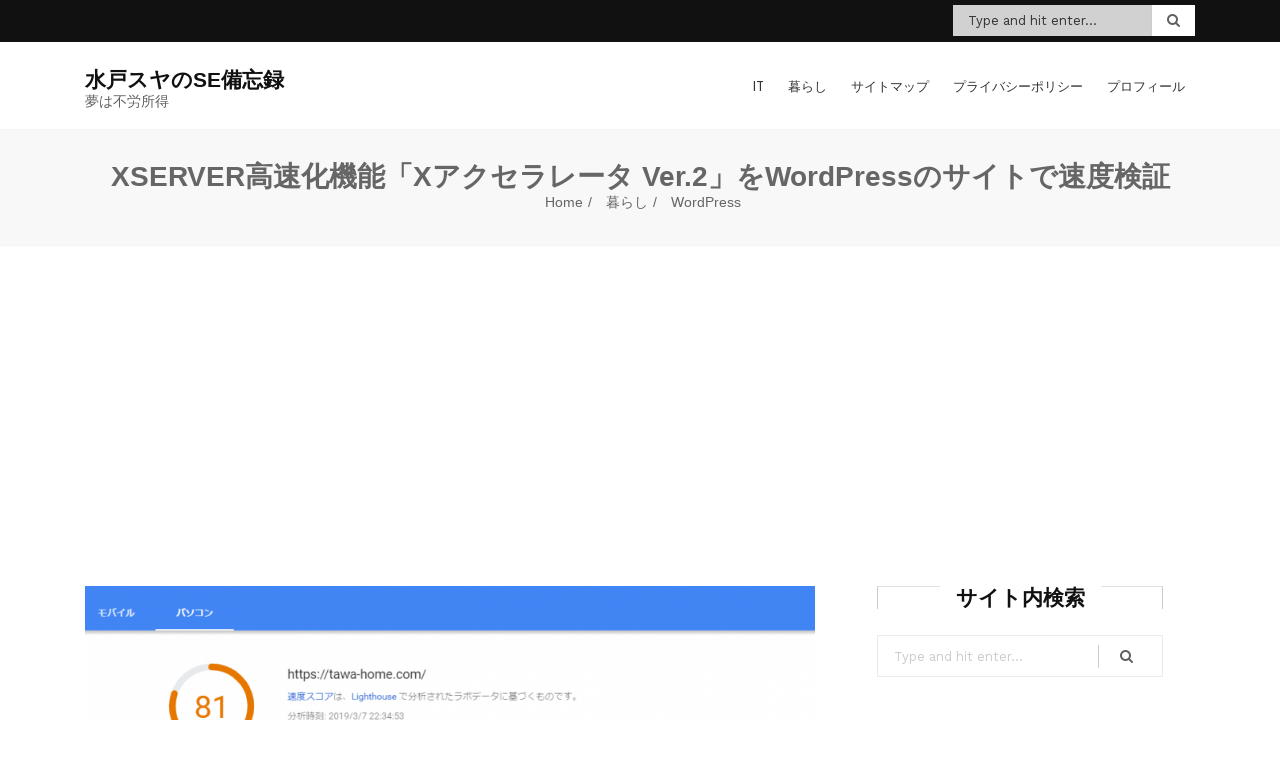

--- FILE ---
content_type: text/html; charset=UTF-8
request_url: https://mitosuya.net/x-accelerator-v2
body_size: 24520
content:
<!doctype html>
<html dir="ltr" lang="ja" prefix="og: https://ogp.me/ns#">
<head>
	<meta charset="UTF-8">
	<meta name="viewport" content="width=device-width, initial-scale=1">
	<link rel="profile" href="http://gmpg.org/xfn/11">
	<meta name="msvalidate.01" content="9C7A71A2E9C6584DDE7E7E303CF25A51" />
	<title>XSERVER高速化機能「Xアクセラレータ Ver.2」をWordPressのサイトで速度検証 | 水戸スヤのSE備忘録</title>

		<!-- All in One SEO 4.6.9.1 - aioseo.com -->
		<meta name="description" content="エックスサーバーの高速化機能「Xアクセラレータ Ver.2」の検証。3つのWordPressのサイトで設定前と設定後を比較しています。" />
		<meta name="robots" content="max-snippet:-1, max-image-preview:large, max-video-preview:-1" />
		<meta name="google-site-verification" content="pnRiTCadx4byoUbGiUDyspXrn8JbZ2T1EGmCYfzX0rI" />
		<meta name="msvalidate.01" content="9C7A71A2E9C6584DDE7E7E303CF25A51" />
		<meta name="keywords" content="xserver" />
		<link rel="canonical" href="https://mitosuya.net/x-accelerator-v2" />
		<meta name="generator" content="All in One SEO (AIOSEO) 4.6.9.1" />
		<meta property="og:locale" content="ja_JP" />
		<meta property="og:site_name" content="水戸スヤのSE備忘録 | 夢は不労所得" />
		<meta property="og:type" content="activity" />
		<meta property="og:title" content="XSERVER高速化機能「Xアクセラレータ Ver.2」をWordPressのサイトで速度検証 | 水戸スヤのSE備忘録" />
		<meta property="og:description" content="エックスサーバーの高速化機能「Xアクセラレータ Ver.2」の検証。3つのWordPressのサイトで設定前と設定後を比較しています。" />
		<meta property="og:url" content="https://mitosuya.net/x-accelerator-v2" />
		<meta name="twitter:card" content="summary" />
		<meta name="twitter:title" content="XSERVER高速化機能「Xアクセラレータ Ver.2」をWordPressのサイトで速度検証 | 水戸スヤのSE備忘録" />
		<meta name="twitter:description" content="エックスサーバーの高速化機能「Xアクセラレータ Ver.2」の検証。3つのWordPressのサイトで設定前と設定後を比較しています。" />
		<meta name="google" content="nositelinkssearchbox" />
		<script type="application/ld+json" class="aioseo-schema">
			{"@context":"https:\/\/schema.org","@graph":[{"@type":"Article","@id":"https:\/\/mitosuya.net\/x-accelerator-v2#article","name":"XSERVER\u9ad8\u901f\u5316\u6a5f\u80fd\u300cX\u30a2\u30af\u30bb\u30e9\u30ec\u30fc\u30bf Ver.2\u300d\u3092WordPress\u306e\u30b5\u30a4\u30c8\u3067\u901f\u5ea6\u691c\u8a3c | \u6c34\u6238\u30b9\u30e4\u306eSE\u5099\u5fd8\u9332","headline":"XSERVER\u9ad8\u901f\u5316\u6a5f\u80fd\u300cX\u30a2\u30af\u30bb\u30e9\u30ec\u30fc\u30bf Ver.2\u300d\u3092WordPress\u306e\u30b5\u30a4\u30c8\u3067\u901f\u5ea6\u691c\u8a3c","author":{"@id":"https:\/\/mitosuya.net\/author\/mitosuya#author"},"publisher":{"@id":"https:\/\/mitosuya.net\/#organization"},"image":{"@type":"ImageObject","url":"https:\/\/mitosuya.net\/wp-content\/uploads\/2019\/03\/pagespeedinsights-min.png","width":1119,"height":767},"datePublished":"2019-03-07T22:39:41+09:00","dateModified":"2019-03-12T14:08:20+09:00","inLanguage":"ja","mainEntityOfPage":{"@id":"https:\/\/mitosuya.net\/x-accelerator-v2#webpage"},"isPartOf":{"@id":"https:\/\/mitosuya.net\/x-accelerator-v2#webpage"},"articleSection":"WordPress, XSERVER"},{"@type":"BreadcrumbList","@id":"https:\/\/mitosuya.net\/x-accelerator-v2#breadcrumblist","itemListElement":[{"@type":"ListItem","@id":"https:\/\/mitosuya.net\/#listItem","position":1,"name":"\u5bb6"}]},{"@type":"Organization","@id":"https:\/\/mitosuya.net\/#organization","name":"\u6c34\u6238\u30b9\u30e4\u306eSE\u5099\u5fd8\u9332","description":"\u5922\u306f\u4e0d\u52b4\u6240\u5f97","url":"https:\/\/mitosuya.net\/"},{"@type":"Person","@id":"https:\/\/mitosuya.net\/author\/mitosuya#author","url":"https:\/\/mitosuya.net\/author\/mitosuya","name":"mitosuya","image":{"@type":"ImageObject","@id":"https:\/\/mitosuya.net\/x-accelerator-v2#authorImage","url":"https:\/\/secure.gravatar.com\/avatar\/037126e0068a2646798a5fcd71809965?s=96&d=mm&r=g","width":96,"height":96,"caption":"mitosuya"}},{"@type":"WebPage","@id":"https:\/\/mitosuya.net\/x-accelerator-v2#webpage","url":"https:\/\/mitosuya.net\/x-accelerator-v2","name":"XSERVER\u9ad8\u901f\u5316\u6a5f\u80fd\u300cX\u30a2\u30af\u30bb\u30e9\u30ec\u30fc\u30bf Ver.2\u300d\u3092WordPress\u306e\u30b5\u30a4\u30c8\u3067\u901f\u5ea6\u691c\u8a3c | \u6c34\u6238\u30b9\u30e4\u306eSE\u5099\u5fd8\u9332","description":"\u30a8\u30c3\u30af\u30b9\u30b5\u30fc\u30d0\u30fc\u306e\u9ad8\u901f\u5316\u6a5f\u80fd\u300cX\u30a2\u30af\u30bb\u30e9\u30ec\u30fc\u30bf Ver.2\u300d\u306e\u691c\u8a3c\u30023\u3064\u306eWordPress\u306e\u30b5\u30a4\u30c8\u3067\u8a2d\u5b9a\u524d\u3068\u8a2d\u5b9a\u5f8c\u3092\u6bd4\u8f03\u3057\u3066\u3044\u307e\u3059\u3002","inLanguage":"ja","isPartOf":{"@id":"https:\/\/mitosuya.net\/#website"},"breadcrumb":{"@id":"https:\/\/mitosuya.net\/x-accelerator-v2#breadcrumblist"},"author":{"@id":"https:\/\/mitosuya.net\/author\/mitosuya#author"},"creator":{"@id":"https:\/\/mitosuya.net\/author\/mitosuya#author"},"image":{"@type":"ImageObject","url":"https:\/\/mitosuya.net\/wp-content\/uploads\/2019\/03\/pagespeedinsights-min.png","@id":"https:\/\/mitosuya.net\/x-accelerator-v2\/#mainImage","width":1119,"height":767},"primaryImageOfPage":{"@id":"https:\/\/mitosuya.net\/x-accelerator-v2#mainImage"},"datePublished":"2019-03-07T22:39:41+09:00","dateModified":"2019-03-12T14:08:20+09:00"},{"@type":"WebSite","@id":"https:\/\/mitosuya.net\/#website","url":"https:\/\/mitosuya.net\/","name":"\u6c34\u6238\u30b9\u30e4\u306eSE\u5099\u5fd8\u9332","description":"\u5922\u306f\u4e0d\u52b4\u6240\u5f97","inLanguage":"ja","publisher":{"@id":"https:\/\/mitosuya.net\/#organization"}}]}
		</script>
		<!-- All in One SEO -->

<link rel='dns-prefetch' href='//static.addtoany.com' />
<link rel='dns-prefetch' href='//stats.wp.com' />
<link rel='dns-prefetch' href='//fonts.googleapis.com' />
<link rel='dns-prefetch' href='//v0.wordpress.com' />
<link rel="alternate" type="application/rss+xml" title="水戸スヤのSE備忘録 &raquo; フィード" href="https://mitosuya.net/feed" />
<link rel="alternate" type="application/rss+xml" title="水戸スヤのSE備忘録 &raquo; コメントフィード" href="https://mitosuya.net/comments/feed" />
<link rel="alternate" type="application/rss+xml" title="水戸スヤのSE備忘録 &raquo; XSERVER高速化機能「Xアクセラレータ Ver.2」をWordPressのサイトで速度検証 のコメントのフィード" href="https://mitosuya.net/x-accelerator-v2/feed" />
		<!-- This site uses the Google Analytics by MonsterInsights plugin v9.11.1 - Using Analytics tracking - https://www.monsterinsights.com/ -->
							<script src="//www.googletagmanager.com/gtag/js?id=G-MH59KKT182"  data-cfasync="false" data-wpfc-render="false" type="text/javascript" async></script>
			<script data-cfasync="false" data-wpfc-render="false" type="text/javascript">
				var mi_version = '9.11.1';
				var mi_track_user = true;
				var mi_no_track_reason = '';
								var MonsterInsightsDefaultLocations = {"page_location":"https:\/\/mitosuya.net\/x-accelerator-v2\/"};
								if ( typeof MonsterInsightsPrivacyGuardFilter === 'function' ) {
					var MonsterInsightsLocations = (typeof MonsterInsightsExcludeQuery === 'object') ? MonsterInsightsPrivacyGuardFilter( MonsterInsightsExcludeQuery ) : MonsterInsightsPrivacyGuardFilter( MonsterInsightsDefaultLocations );
				} else {
					var MonsterInsightsLocations = (typeof MonsterInsightsExcludeQuery === 'object') ? MonsterInsightsExcludeQuery : MonsterInsightsDefaultLocations;
				}

								var disableStrs = [
										'ga-disable-G-MH59KKT182',
									];

				/* Function to detect opted out users */
				function __gtagTrackerIsOptedOut() {
					for (var index = 0; index < disableStrs.length; index++) {
						if (document.cookie.indexOf(disableStrs[index] + '=true') > -1) {
							return true;
						}
					}

					return false;
				}

				/* Disable tracking if the opt-out cookie exists. */
				if (__gtagTrackerIsOptedOut()) {
					for (var index = 0; index < disableStrs.length; index++) {
						window[disableStrs[index]] = true;
					}
				}

				/* Opt-out function */
				function __gtagTrackerOptout() {
					for (var index = 0; index < disableStrs.length; index++) {
						document.cookie = disableStrs[index] + '=true; expires=Thu, 31 Dec 2099 23:59:59 UTC; path=/';
						window[disableStrs[index]] = true;
					}
				}

				if ('undefined' === typeof gaOptout) {
					function gaOptout() {
						__gtagTrackerOptout();
					}
				}
								window.dataLayer = window.dataLayer || [];

				window.MonsterInsightsDualTracker = {
					helpers: {},
					trackers: {},
				};
				if (mi_track_user) {
					function __gtagDataLayer() {
						dataLayer.push(arguments);
					}

					function __gtagTracker(type, name, parameters) {
						if (!parameters) {
							parameters = {};
						}

						if (parameters.send_to) {
							__gtagDataLayer.apply(null, arguments);
							return;
						}

						if (type === 'event') {
														parameters.send_to = monsterinsights_frontend.v4_id;
							var hookName = name;
							if (typeof parameters['event_category'] !== 'undefined') {
								hookName = parameters['event_category'] + ':' + name;
							}

							if (typeof MonsterInsightsDualTracker.trackers[hookName] !== 'undefined') {
								MonsterInsightsDualTracker.trackers[hookName](parameters);
							} else {
								__gtagDataLayer('event', name, parameters);
							}
							
						} else {
							__gtagDataLayer.apply(null, arguments);
						}
					}

					__gtagTracker('js', new Date());
					__gtagTracker('set', {
						'developer_id.dZGIzZG': true,
											});
					if ( MonsterInsightsLocations.page_location ) {
						__gtagTracker('set', MonsterInsightsLocations);
					}
										__gtagTracker('config', 'G-MH59KKT182', {"forceSSL":"true","link_attribution":"true"} );
										window.gtag = __gtagTracker;										(function () {
						/* https://developers.google.com/analytics/devguides/collection/analyticsjs/ */
						/* ga and __gaTracker compatibility shim. */
						var noopfn = function () {
							return null;
						};
						var newtracker = function () {
							return new Tracker();
						};
						var Tracker = function () {
							return null;
						};
						var p = Tracker.prototype;
						p.get = noopfn;
						p.set = noopfn;
						p.send = function () {
							var args = Array.prototype.slice.call(arguments);
							args.unshift('send');
							__gaTracker.apply(null, args);
						};
						var __gaTracker = function () {
							var len = arguments.length;
							if (len === 0) {
								return;
							}
							var f = arguments[len - 1];
							if (typeof f !== 'object' || f === null || typeof f.hitCallback !== 'function') {
								if ('send' === arguments[0]) {
									var hitConverted, hitObject = false, action;
									if ('event' === arguments[1]) {
										if ('undefined' !== typeof arguments[3]) {
											hitObject = {
												'eventAction': arguments[3],
												'eventCategory': arguments[2],
												'eventLabel': arguments[4],
												'value': arguments[5] ? arguments[5] : 1,
											}
										}
									}
									if ('pageview' === arguments[1]) {
										if ('undefined' !== typeof arguments[2]) {
											hitObject = {
												'eventAction': 'page_view',
												'page_path': arguments[2],
											}
										}
									}
									if (typeof arguments[2] === 'object') {
										hitObject = arguments[2];
									}
									if (typeof arguments[5] === 'object') {
										Object.assign(hitObject, arguments[5]);
									}
									if ('undefined' !== typeof arguments[1].hitType) {
										hitObject = arguments[1];
										if ('pageview' === hitObject.hitType) {
											hitObject.eventAction = 'page_view';
										}
									}
									if (hitObject) {
										action = 'timing' === arguments[1].hitType ? 'timing_complete' : hitObject.eventAction;
										hitConverted = mapArgs(hitObject);
										__gtagTracker('event', action, hitConverted);
									}
								}
								return;
							}

							function mapArgs(args) {
								var arg, hit = {};
								var gaMap = {
									'eventCategory': 'event_category',
									'eventAction': 'event_action',
									'eventLabel': 'event_label',
									'eventValue': 'event_value',
									'nonInteraction': 'non_interaction',
									'timingCategory': 'event_category',
									'timingVar': 'name',
									'timingValue': 'value',
									'timingLabel': 'event_label',
									'page': 'page_path',
									'location': 'page_location',
									'title': 'page_title',
									'referrer' : 'page_referrer',
								};
								for (arg in args) {
																		if (!(!args.hasOwnProperty(arg) || !gaMap.hasOwnProperty(arg))) {
										hit[gaMap[arg]] = args[arg];
									} else {
										hit[arg] = args[arg];
									}
								}
								return hit;
							}

							try {
								f.hitCallback();
							} catch (ex) {
							}
						};
						__gaTracker.create = newtracker;
						__gaTracker.getByName = newtracker;
						__gaTracker.getAll = function () {
							return [];
						};
						__gaTracker.remove = noopfn;
						__gaTracker.loaded = true;
						window['__gaTracker'] = __gaTracker;
					})();
									} else {
										console.log("");
					(function () {
						function __gtagTracker() {
							return null;
						}

						window['__gtagTracker'] = __gtagTracker;
						window['gtag'] = __gtagTracker;
					})();
									}
			</script>
							<!-- / Google Analytics by MonsterInsights -->
		<script type="text/javascript">
/* <![CDATA[ */
window._wpemojiSettings = {"baseUrl":"https:\/\/s.w.org\/images\/core\/emoji\/15.0.3\/72x72\/","ext":".png","svgUrl":"https:\/\/s.w.org\/images\/core\/emoji\/15.0.3\/svg\/","svgExt":".svg","source":{"concatemoji":"https:\/\/mitosuya.net\/wp-includes\/js\/wp-emoji-release.min.js?ver=6.5.7"}};
/*! This file is auto-generated */
!function(i,n){var o,s,e;function c(e){try{var t={supportTests:e,timestamp:(new Date).valueOf()};sessionStorage.setItem(o,JSON.stringify(t))}catch(e){}}function p(e,t,n){e.clearRect(0,0,e.canvas.width,e.canvas.height),e.fillText(t,0,0);var t=new Uint32Array(e.getImageData(0,0,e.canvas.width,e.canvas.height).data),r=(e.clearRect(0,0,e.canvas.width,e.canvas.height),e.fillText(n,0,0),new Uint32Array(e.getImageData(0,0,e.canvas.width,e.canvas.height).data));return t.every(function(e,t){return e===r[t]})}function u(e,t,n){switch(t){case"flag":return n(e,"\ud83c\udff3\ufe0f\u200d\u26a7\ufe0f","\ud83c\udff3\ufe0f\u200b\u26a7\ufe0f")?!1:!n(e,"\ud83c\uddfa\ud83c\uddf3","\ud83c\uddfa\u200b\ud83c\uddf3")&&!n(e,"\ud83c\udff4\udb40\udc67\udb40\udc62\udb40\udc65\udb40\udc6e\udb40\udc67\udb40\udc7f","\ud83c\udff4\u200b\udb40\udc67\u200b\udb40\udc62\u200b\udb40\udc65\u200b\udb40\udc6e\u200b\udb40\udc67\u200b\udb40\udc7f");case"emoji":return!n(e,"\ud83d\udc26\u200d\u2b1b","\ud83d\udc26\u200b\u2b1b")}return!1}function f(e,t,n){var r="undefined"!=typeof WorkerGlobalScope&&self instanceof WorkerGlobalScope?new OffscreenCanvas(300,150):i.createElement("canvas"),a=r.getContext("2d",{willReadFrequently:!0}),o=(a.textBaseline="top",a.font="600 32px Arial",{});return e.forEach(function(e){o[e]=t(a,e,n)}),o}function t(e){var t=i.createElement("script");t.src=e,t.defer=!0,i.head.appendChild(t)}"undefined"!=typeof Promise&&(o="wpEmojiSettingsSupports",s=["flag","emoji"],n.supports={everything:!0,everythingExceptFlag:!0},e=new Promise(function(e){i.addEventListener("DOMContentLoaded",e,{once:!0})}),new Promise(function(t){var n=function(){try{var e=JSON.parse(sessionStorage.getItem(o));if("object"==typeof e&&"number"==typeof e.timestamp&&(new Date).valueOf()<e.timestamp+604800&&"object"==typeof e.supportTests)return e.supportTests}catch(e){}return null}();if(!n){if("undefined"!=typeof Worker&&"undefined"!=typeof OffscreenCanvas&&"undefined"!=typeof URL&&URL.createObjectURL&&"undefined"!=typeof Blob)try{var e="postMessage("+f.toString()+"("+[JSON.stringify(s),u.toString(),p.toString()].join(",")+"));",r=new Blob([e],{type:"text/javascript"}),a=new Worker(URL.createObjectURL(r),{name:"wpTestEmojiSupports"});return void(a.onmessage=function(e){c(n=e.data),a.terminate(),t(n)})}catch(e){}c(n=f(s,u,p))}t(n)}).then(function(e){for(var t in e)n.supports[t]=e[t],n.supports.everything=n.supports.everything&&n.supports[t],"flag"!==t&&(n.supports.everythingExceptFlag=n.supports.everythingExceptFlag&&n.supports[t]);n.supports.everythingExceptFlag=n.supports.everythingExceptFlag&&!n.supports.flag,n.DOMReady=!1,n.readyCallback=function(){n.DOMReady=!0}}).then(function(){return e}).then(function(){var e;n.supports.everything||(n.readyCallback(),(e=n.source||{}).concatemoji?t(e.concatemoji):e.wpemoji&&e.twemoji&&(t(e.twemoji),t(e.wpemoji)))}))}((window,document),window._wpemojiSettings);
/* ]]> */
</script>
<style id='wp-emoji-styles-inline-css' type='text/css'>

	img.wp-smiley, img.emoji {
		display: inline !important;
		border: none !important;
		box-shadow: none !important;
		height: 1em !important;
		width: 1em !important;
		margin: 0 0.07em !important;
		vertical-align: -0.1em !important;
		background: none !important;
		padding: 0 !important;
	}
</style>
<link rel='stylesheet' id='wp-block-library-css' href='https://mitosuya.net/wp-includes/css/dist/block-library/style.min.css?ver=6.5.7' type='text/css' media='all' />
<style id='rinkerg-gutenberg-rinker-style-inline-css' type='text/css'>
.wp-block-create-block-block{background-color:#21759b;color:#fff;padding:2px}

</style>
<link rel='stylesheet' id='mediaelement-css' href='https://mitosuya.net/wp-includes/js/mediaelement/mediaelementplayer-legacy.min.css?ver=4.2.17' type='text/css' media='all' />
<link rel='stylesheet' id='wp-mediaelement-css' href='https://mitosuya.net/wp-includes/js/mediaelement/wp-mediaelement.min.css?ver=6.5.7' type='text/css' media='all' />
<style id='jetpack-sharing-buttons-style-inline-css' type='text/css'>
.jetpack-sharing-buttons__services-list{display:flex;flex-direction:row;flex-wrap:wrap;gap:0;list-style-type:none;margin:5px;padding:0}.jetpack-sharing-buttons__services-list.has-small-icon-size{font-size:12px}.jetpack-sharing-buttons__services-list.has-normal-icon-size{font-size:16px}.jetpack-sharing-buttons__services-list.has-large-icon-size{font-size:24px}.jetpack-sharing-buttons__services-list.has-huge-icon-size{font-size:36px}@media print{.jetpack-sharing-buttons__services-list{display:none!important}}.editor-styles-wrapper .wp-block-jetpack-sharing-buttons{gap:0;padding-inline-start:0}ul.jetpack-sharing-buttons__services-list.has-background{padding:1.25em 2.375em}
</style>
<style id='classic-theme-styles-inline-css' type='text/css'>
/*! This file is auto-generated */
.wp-block-button__link{color:#fff;background-color:#32373c;border-radius:9999px;box-shadow:none;text-decoration:none;padding:calc(.667em + 2px) calc(1.333em + 2px);font-size:1.125em}.wp-block-file__button{background:#32373c;color:#fff;text-decoration:none}
</style>
<style id='global-styles-inline-css' type='text/css'>
body{--wp--preset--color--black: #000000;--wp--preset--color--cyan-bluish-gray: #abb8c3;--wp--preset--color--white: #ffffff;--wp--preset--color--pale-pink: #f78da7;--wp--preset--color--vivid-red: #cf2e2e;--wp--preset--color--luminous-vivid-orange: #ff6900;--wp--preset--color--luminous-vivid-amber: #fcb900;--wp--preset--color--light-green-cyan: #7bdcb5;--wp--preset--color--vivid-green-cyan: #00d084;--wp--preset--color--pale-cyan-blue: #8ed1fc;--wp--preset--color--vivid-cyan-blue: #0693e3;--wp--preset--color--vivid-purple: #9b51e0;--wp--preset--gradient--vivid-cyan-blue-to-vivid-purple: linear-gradient(135deg,rgba(6,147,227,1) 0%,rgb(155,81,224) 100%);--wp--preset--gradient--light-green-cyan-to-vivid-green-cyan: linear-gradient(135deg,rgb(122,220,180) 0%,rgb(0,208,130) 100%);--wp--preset--gradient--luminous-vivid-amber-to-luminous-vivid-orange: linear-gradient(135deg,rgba(252,185,0,1) 0%,rgba(255,105,0,1) 100%);--wp--preset--gradient--luminous-vivid-orange-to-vivid-red: linear-gradient(135deg,rgba(255,105,0,1) 0%,rgb(207,46,46) 100%);--wp--preset--gradient--very-light-gray-to-cyan-bluish-gray: linear-gradient(135deg,rgb(238,238,238) 0%,rgb(169,184,195) 100%);--wp--preset--gradient--cool-to-warm-spectrum: linear-gradient(135deg,rgb(74,234,220) 0%,rgb(151,120,209) 20%,rgb(207,42,186) 40%,rgb(238,44,130) 60%,rgb(251,105,98) 80%,rgb(254,248,76) 100%);--wp--preset--gradient--blush-light-purple: linear-gradient(135deg,rgb(255,206,236) 0%,rgb(152,150,240) 100%);--wp--preset--gradient--blush-bordeaux: linear-gradient(135deg,rgb(254,205,165) 0%,rgb(254,45,45) 50%,rgb(107,0,62) 100%);--wp--preset--gradient--luminous-dusk: linear-gradient(135deg,rgb(255,203,112) 0%,rgb(199,81,192) 50%,rgb(65,88,208) 100%);--wp--preset--gradient--pale-ocean: linear-gradient(135deg,rgb(255,245,203) 0%,rgb(182,227,212) 50%,rgb(51,167,181) 100%);--wp--preset--gradient--electric-grass: linear-gradient(135deg,rgb(202,248,128) 0%,rgb(113,206,126) 100%);--wp--preset--gradient--midnight: linear-gradient(135deg,rgb(2,3,129) 0%,rgb(40,116,252) 100%);--wp--preset--font-size--small: 13px;--wp--preset--font-size--medium: 20px;--wp--preset--font-size--large: 36px;--wp--preset--font-size--x-large: 42px;--wp--preset--spacing--20: 0.44rem;--wp--preset--spacing--30: 0.67rem;--wp--preset--spacing--40: 1rem;--wp--preset--spacing--50: 1.5rem;--wp--preset--spacing--60: 2.25rem;--wp--preset--spacing--70: 3.38rem;--wp--preset--spacing--80: 5.06rem;--wp--preset--shadow--natural: 6px 6px 9px rgba(0, 0, 0, 0.2);--wp--preset--shadow--deep: 12px 12px 50px rgba(0, 0, 0, 0.4);--wp--preset--shadow--sharp: 6px 6px 0px rgba(0, 0, 0, 0.2);--wp--preset--shadow--outlined: 6px 6px 0px -3px rgba(255, 255, 255, 1), 6px 6px rgba(0, 0, 0, 1);--wp--preset--shadow--crisp: 6px 6px 0px rgba(0, 0, 0, 1);}:where(.is-layout-flex){gap: 0.5em;}:where(.is-layout-grid){gap: 0.5em;}body .is-layout-flex{display: flex;}body .is-layout-flex{flex-wrap: wrap;align-items: center;}body .is-layout-flex > *{margin: 0;}body .is-layout-grid{display: grid;}body .is-layout-grid > *{margin: 0;}:where(.wp-block-columns.is-layout-flex){gap: 2em;}:where(.wp-block-columns.is-layout-grid){gap: 2em;}:where(.wp-block-post-template.is-layout-flex){gap: 1.25em;}:where(.wp-block-post-template.is-layout-grid){gap: 1.25em;}.has-black-color{color: var(--wp--preset--color--black) !important;}.has-cyan-bluish-gray-color{color: var(--wp--preset--color--cyan-bluish-gray) !important;}.has-white-color{color: var(--wp--preset--color--white) !important;}.has-pale-pink-color{color: var(--wp--preset--color--pale-pink) !important;}.has-vivid-red-color{color: var(--wp--preset--color--vivid-red) !important;}.has-luminous-vivid-orange-color{color: var(--wp--preset--color--luminous-vivid-orange) !important;}.has-luminous-vivid-amber-color{color: var(--wp--preset--color--luminous-vivid-amber) !important;}.has-light-green-cyan-color{color: var(--wp--preset--color--light-green-cyan) !important;}.has-vivid-green-cyan-color{color: var(--wp--preset--color--vivid-green-cyan) !important;}.has-pale-cyan-blue-color{color: var(--wp--preset--color--pale-cyan-blue) !important;}.has-vivid-cyan-blue-color{color: var(--wp--preset--color--vivid-cyan-blue) !important;}.has-vivid-purple-color{color: var(--wp--preset--color--vivid-purple) !important;}.has-black-background-color{background-color: var(--wp--preset--color--black) !important;}.has-cyan-bluish-gray-background-color{background-color: var(--wp--preset--color--cyan-bluish-gray) !important;}.has-white-background-color{background-color: var(--wp--preset--color--white) !important;}.has-pale-pink-background-color{background-color: var(--wp--preset--color--pale-pink) !important;}.has-vivid-red-background-color{background-color: var(--wp--preset--color--vivid-red) !important;}.has-luminous-vivid-orange-background-color{background-color: var(--wp--preset--color--luminous-vivid-orange) !important;}.has-luminous-vivid-amber-background-color{background-color: var(--wp--preset--color--luminous-vivid-amber) !important;}.has-light-green-cyan-background-color{background-color: var(--wp--preset--color--light-green-cyan) !important;}.has-vivid-green-cyan-background-color{background-color: var(--wp--preset--color--vivid-green-cyan) !important;}.has-pale-cyan-blue-background-color{background-color: var(--wp--preset--color--pale-cyan-blue) !important;}.has-vivid-cyan-blue-background-color{background-color: var(--wp--preset--color--vivid-cyan-blue) !important;}.has-vivid-purple-background-color{background-color: var(--wp--preset--color--vivid-purple) !important;}.has-black-border-color{border-color: var(--wp--preset--color--black) !important;}.has-cyan-bluish-gray-border-color{border-color: var(--wp--preset--color--cyan-bluish-gray) !important;}.has-white-border-color{border-color: var(--wp--preset--color--white) !important;}.has-pale-pink-border-color{border-color: var(--wp--preset--color--pale-pink) !important;}.has-vivid-red-border-color{border-color: var(--wp--preset--color--vivid-red) !important;}.has-luminous-vivid-orange-border-color{border-color: var(--wp--preset--color--luminous-vivid-orange) !important;}.has-luminous-vivid-amber-border-color{border-color: var(--wp--preset--color--luminous-vivid-amber) !important;}.has-light-green-cyan-border-color{border-color: var(--wp--preset--color--light-green-cyan) !important;}.has-vivid-green-cyan-border-color{border-color: var(--wp--preset--color--vivid-green-cyan) !important;}.has-pale-cyan-blue-border-color{border-color: var(--wp--preset--color--pale-cyan-blue) !important;}.has-vivid-cyan-blue-border-color{border-color: var(--wp--preset--color--vivid-cyan-blue) !important;}.has-vivid-purple-border-color{border-color: var(--wp--preset--color--vivid-purple) !important;}.has-vivid-cyan-blue-to-vivid-purple-gradient-background{background: var(--wp--preset--gradient--vivid-cyan-blue-to-vivid-purple) !important;}.has-light-green-cyan-to-vivid-green-cyan-gradient-background{background: var(--wp--preset--gradient--light-green-cyan-to-vivid-green-cyan) !important;}.has-luminous-vivid-amber-to-luminous-vivid-orange-gradient-background{background: var(--wp--preset--gradient--luminous-vivid-amber-to-luminous-vivid-orange) !important;}.has-luminous-vivid-orange-to-vivid-red-gradient-background{background: var(--wp--preset--gradient--luminous-vivid-orange-to-vivid-red) !important;}.has-very-light-gray-to-cyan-bluish-gray-gradient-background{background: var(--wp--preset--gradient--very-light-gray-to-cyan-bluish-gray) !important;}.has-cool-to-warm-spectrum-gradient-background{background: var(--wp--preset--gradient--cool-to-warm-spectrum) !important;}.has-blush-light-purple-gradient-background{background: var(--wp--preset--gradient--blush-light-purple) !important;}.has-blush-bordeaux-gradient-background{background: var(--wp--preset--gradient--blush-bordeaux) !important;}.has-luminous-dusk-gradient-background{background: var(--wp--preset--gradient--luminous-dusk) !important;}.has-pale-ocean-gradient-background{background: var(--wp--preset--gradient--pale-ocean) !important;}.has-electric-grass-gradient-background{background: var(--wp--preset--gradient--electric-grass) !important;}.has-midnight-gradient-background{background: var(--wp--preset--gradient--midnight) !important;}.has-small-font-size{font-size: var(--wp--preset--font-size--small) !important;}.has-medium-font-size{font-size: var(--wp--preset--font-size--medium) !important;}.has-large-font-size{font-size: var(--wp--preset--font-size--large) !important;}.has-x-large-font-size{font-size: var(--wp--preset--font-size--x-large) !important;}
.wp-block-navigation a:where(:not(.wp-element-button)){color: inherit;}
:where(.wp-block-post-template.is-layout-flex){gap: 1.25em;}:where(.wp-block-post-template.is-layout-grid){gap: 1.25em;}
:where(.wp-block-columns.is-layout-flex){gap: 2em;}:where(.wp-block-columns.is-layout-grid){gap: 2em;}
.wp-block-pullquote{font-size: 1.5em;line-height: 1.6;}
</style>
<link rel='stylesheet' id='toc-screen-css' href='https://mitosuya.net/wp-content/plugins/table-of-contents-plus/screen.min.css?ver=2408' type='text/css' media='all' />
<link rel='stylesheet' id='yyi_rinker_stylesheet-css' href='https://mitosuya.net/wp-content/plugins/yyi-rinker/css/style.css?v=1.11.1&#038;ver=6.5.7' type='text/css' media='all' />
<link rel='stylesheet' id='prism-style-css' href='https://mitosuya.net/wp-content/themes/medical-hospital-lab/css/prism.css?ver=6.5.7' type='text/css' media='all' />
<link rel='stylesheet' id='medical_hospital_lab_child_parent_style-css' href='https://mitosuya.net/wp-content/themes/fire-blog/style.css?ver=2.3' type='text/css' media='all' />
<link rel='stylesheet' id='medical_hospital_lab_child_parent_style_child_style-css' href='https://mitosuya.net/wp-content/themes/medical-hospital-lab/style.css?ver=0.7' type='text/css' media='all' />
<link rel='stylesheet' id='medical-hospital-lab-google-fonts-Hind|Poppins-css' href='https://fonts.googleapis.com/css?family=Hind%7CPoppins&#038;ver=6.5.7' type='text/css' media='all' />
<link rel='stylesheet' id='fire-blog-style-css' href='https://mitosuya.net/wp-content/themes/medical-hospital-lab/style.css?ver=6.5.7' type='text/css' media='all' />
<link rel='stylesheet' id='bootstrap-css' href='https://mitosuya.net/wp-content/themes/fire-blog/css/bootstrap.min.css?ver=6.5.7' type='text/css' media='all' />
<link rel='stylesheet' id='font-awesome-css' href='https://mitosuya.net/wp-content/themes/fire-blog/css/font-awesome.min.css?ver=6.5.7' type='text/css' media='all' />
<link rel='stylesheet' id='animate-css' href='https://mitosuya.net/wp-content/themes/fire-blog/css/animate.min.css?ver=6.5.7' type='text/css' media='all' />
<link rel='stylesheet' id='fire-blog-plugin.css-css' href='https://mitosuya.net/wp-content/themes/fire-blog/css/plugin.css?ver=6.5.7' type='text/css' media='all' />
<link rel='stylesheet' id='fire-blog-worksans_font-css' href='https://fonts.googleapis.com/css?family=Work+Sans%3A300%2C400%2C500%2C700&#038;ver=6.5.7' type='text/css' media='all' />
<link rel='stylesheet' id='fire-blog-josefin_sans-css' href='https://fonts.googleapis.com/css?family=Josefin+Sans%3A300%2C400%2C400i%2C600%2C700&#038;ver=6.5.7' type='text/css' media='all' />
<link rel='stylesheet' id='fire-blog-style1-css' href='https://mitosuya.net/wp-content/themes/fire-blog/css/style.css?ver=6.5.7' type='text/css' media='all' />
<link rel='stylesheet' id='fancybox-css' href='https://mitosuya.net/wp-content/plugins/easy-fancybox/fancybox/1.5.4/jquery.fancybox.min.css?ver=6.5.7' type='text/css' media='screen' />
<link rel='stylesheet' id='addtoany-css' href='https://mitosuya.net/wp-content/plugins/add-to-any/addtoany.min.css?ver=1.16' type='text/css' media='all' />
<link rel='stylesheet' id='jetpack_css-css' href='https://mitosuya.net/wp-content/plugins/jetpack/css/jetpack.css?ver=13.7.1' type='text/css' media='all' />
<script type="text/javascript" src="https://mitosuya.net/wp-content/plugins/google-analytics-for-wordpress/assets/js/frontend-gtag.min.js?ver=9.11.1" id="monsterinsights-frontend-script-js" async="async" data-wp-strategy="async"></script>
<script data-cfasync="false" data-wpfc-render="false" type="text/javascript" id='monsterinsights-frontend-script-js-extra'>/* <![CDATA[ */
var monsterinsights_frontend = {"js_events_tracking":"true","download_extensions":"doc,pdf,ppt,zip,xls,docx,pptx,xlsx","inbound_paths":"[{\"path\":\"\\\/go\\\/\",\"label\":\"affiliate\"},{\"path\":\"\\\/recommend\\\/\",\"label\":\"affiliate\"}]","home_url":"https:\/\/mitosuya.net","hash_tracking":"false","v4_id":"G-MH59KKT182"};/* ]]> */
</script>
<script type="text/javascript" id="addtoany-core-js-before">
/* <![CDATA[ */
window.a2a_config=window.a2a_config||{};a2a_config.callbacks=[];a2a_config.overlays=[];a2a_config.templates={};a2a_localize = {
	Share: "共有",
	Save: "ブックマーク",
	Subscribe: "購読",
	Email: "メール",
	Bookmark: "ブックマーク",
	ShowAll: "すべて表示する",
	ShowLess: "小さく表示する",
	FindServices: "サービスを探す",
	FindAnyServiceToAddTo: "追加するサービスを今すぐ探す",
	PoweredBy: "Powered by",
	ShareViaEmail: "メールでシェアする",
	SubscribeViaEmail: "メールで購読する",
	BookmarkInYourBrowser: "ブラウザにブックマーク",
	BookmarkInstructions: "このページをブックマークするには、 Ctrl+D または \u2318+D を押下。",
	AddToYourFavorites: "お気に入りに追加",
	SendFromWebOrProgram: "任意のメールアドレスまたはメールプログラムから送信",
	EmailProgram: "メールプログラム",
	More: "詳細&#8230;",
	ThanksForSharing: "共有ありがとうございます !",
	ThanksForFollowing: "フォローありがとうございます !"
};
/* ]]> */
</script>
<script type="text/javascript" defer src="https://static.addtoany.com/menu/page.js" id="addtoany-core-js"></script>
<script type="text/javascript" src="https://mitosuya.net/wp-includes/js/jquery/jquery.min.js?ver=3.7.1" id="jquery-core-js"></script>
<script type="text/javascript" src="https://mitosuya.net/wp-includes/js/jquery/jquery-migrate.min.js?ver=3.4.1" id="jquery-migrate-js"></script>
<script type="text/javascript" defer src="https://mitosuya.net/wp-content/plugins/add-to-any/addtoany.min.js?ver=1.1" id="addtoany-jquery-js"></script>
<script type="text/javascript" src="https://mitosuya.net/wp-content/plugins/yyi-rinker/js/event-tracking.js?v=1.11.1" id="yyi_rinker_event_tracking_script-js"></script>
<script type="text/javascript" src="https://mitosuya.net/wp-content/themes/medical-hospital-lab/js/prism.js?ver=6.5.7" id="prism-script-js"></script>
<script type="text/javascript" src="https://mitosuya.net/wp-content/themes/fire-blog/js/tether.min.js?ver=1" id="fire-blog_tether-js"></script>
<script type="text/javascript" src="https://mitosuya.net/wp-content/themes/fire-blog/js/waypoint.min.js?ver=1" id="waypoint-js"></script>
<script type="text/javascript" src="https://mitosuya.net/wp-content/themes/fire-blog/js/smoothscroll.js?ver=1" id="smoothscroll-js"></script>
<script type="text/javascript" src="https://mitosuya.net/wp-content/themes/fire-blog/js/isotope.min.js?ver=1" id="isotope-js"></script>
<script type="text/javascript" src="https://mitosuya.net/wp-content/themes/fire-blog/js/slick.min.js?ver=1" id="slick-js"></script>
<script type="text/javascript" src="https://mitosuya.net/wp-content/themes/fire-blog/js/bootstrap.min.js?ver=1" id="bootstrap-js"></script>
<script type="text/javascript" src="https://mitosuya.net/wp-content/themes/fire-blog/js/slicknav.js?ver=1" id="slicknav-js"></script>
<script type="text/javascript" src="https://mitosuya.net/wp-content/themes/fire-blog/js/easing.js?ver=1" id="easing-js"></script>
<link rel="https://api.w.org/" href="https://mitosuya.net/wp-json/" /><link rel="alternate" type="application/json" href="https://mitosuya.net/wp-json/wp/v2/posts/1743" /><link rel="EditURI" type="application/rsd+xml" title="RSD" href="https://mitosuya.net/xmlrpc.php?rsd" />
<meta name="generator" content="WordPress 6.5.7" />
<link rel='shortlink' href='https://wp.me/paiM6t-s7' />
<link rel="alternate" type="application/json+oembed" href="https://mitosuya.net/wp-json/oembed/1.0/embed?url=https%3A%2F%2Fmitosuya.net%2Fx-accelerator-v2" />
<link rel="alternate" type="text/xml+oembed" href="https://mitosuya.net/wp-json/oembed/1.0/embed?url=https%3A%2F%2Fmitosuya.net%2Fx-accelerator-v2&#038;format=xml" />
<script type="text/javascript">
	window._wp_rp_static_base_url = 'https://wprp.sovrn.com/static/';
	window._wp_rp_wp_ajax_url = "https://mitosuya.net/wp-admin/admin-ajax.php";
	window._wp_rp_plugin_version = '3.6.4';
	window._wp_rp_post_id = '1743';
	window._wp_rp_num_rel_posts = '3';
	window._wp_rp_thumbnails = true;
	window._wp_rp_post_title = 'XSERVER%E9%AB%98%E9%80%9F%E5%8C%96%E6%A9%9F%E8%83%BD%E3%80%8CX%E3%82%A2%E3%82%AF%E3%82%BB%E3%83%A9%E3%83%AC%E3%83%BC%E3%82%BF+Ver.2%E3%80%8D%E3%82%92WordPress%E3%81%AE%E3%82%B5%E3%82%A4%E3%83%88%E3%81%A7%E9%80%9F%E5%BA%A6%E6%A4%9C%E8%A8%BC';
	window._wp_rp_post_tags = ['xserver', 'wordpress', 'tr', '3x', 'a', 'aa', 'alt', 'td', 'ax'];
	window._wp_rp_promoted_content = true;
</script>
<link rel="stylesheet" href="https://mitosuya.net/wp-content/plugins/wordpress-23-related-posts-plugin/static/themes/vertical-m.css?version=3.6.4" />
	<style>img#wpstats{display:none}</style>
		<script type="text/javascript" language="javascript">
    var vc_pid = "885499776";
</script><script type="text/javascript" src="//aml.valuecommerce.com/vcdal.js" async></script><style>
.yyi-rinker-images {
    display: flex;
    justify-content: center;
    align-items: center;
    position: relative;

}
div.yyi-rinker-image img.yyi-rinker-main-img.hidden {
    display: none;
}

.yyi-rinker-images-arrow {
    cursor: pointer;
    position: absolute;
    top: 50%;
    display: block;
    margin-top: -11px;
    opacity: 0.6;
    width: 22px;
}

.yyi-rinker-images-arrow-left{
    left: -10px;
}
.yyi-rinker-images-arrow-right{
    right: -10px;
}

.yyi-rinker-images-arrow-left.hidden {
    display: none;
}

.yyi-rinker-images-arrow-right.hidden {
    display: none;
}
div.yyi-rinker-contents.yyi-rinker-design-tate  div.yyi-rinker-box{
    flex-direction: column;
}

div.yyi-rinker-contents.yyi-rinker-design-slim div.yyi-rinker-box .yyi-rinker-links {
    flex-direction: column;
}

div.yyi-rinker-contents.yyi-rinker-design-slim div.yyi-rinker-info {
    width: 100%;
}

div.yyi-rinker-contents.yyi-rinker-design-slim .yyi-rinker-title {
    text-align: center;
}

div.yyi-rinker-contents.yyi-rinker-design-slim .yyi-rinker-links {
    text-align: center;
}
div.yyi-rinker-contents.yyi-rinker-design-slim .yyi-rinker-image {
    margin: auto;
}

div.yyi-rinker-contents.yyi-rinker-design-slim div.yyi-rinker-info ul.yyi-rinker-links li {
	align-self: stretch;
}
div.yyi-rinker-contents.yyi-rinker-design-slim div.yyi-rinker-box div.yyi-rinker-info {
	padding: 0;
}
div.yyi-rinker-contents.yyi-rinker-design-slim div.yyi-rinker-box {
	flex-direction: column;
	padding: 14px 5px 0;
}

.yyi-rinker-design-slim div.yyi-rinker-box div.yyi-rinker-info {
	text-align: center;
}

.yyi-rinker-design-slim div.price-box span.price {
	display: block;
}

div.yyi-rinker-contents.yyi-rinker-design-slim div.yyi-rinker-info div.yyi-rinker-title a{
	font-size:16px;
}

div.yyi-rinker-contents.yyi-rinker-design-slim ul.yyi-rinker-links li.amazonkindlelink:before,  div.yyi-rinker-contents.yyi-rinker-design-slim ul.yyi-rinker-links li.amazonlink:before,  div.yyi-rinker-contents.yyi-rinker-design-slim ul.yyi-rinker-links li.rakutenlink:before, div.yyi-rinker-contents.yyi-rinker-design-slim ul.yyi-rinker-links li.yahoolink:before, div.yyi-rinker-contents.yyi-rinker-design-slim ul.yyi-rinker-links li.mercarilink:before {
	font-size:12px;
}

div.yyi-rinker-contents.yyi-rinker-design-slim ul.yyi-rinker-links li a {
	font-size: 13px;
}
.entry-content ul.yyi-rinker-links li {
	padding: 0;
}

div.yyi-rinker-contents .yyi-rinker-attention.attention_desing_right_ribbon {
    width: 89px;
    height: 91px;
    position: absolute;
    top: -1px;
    right: -1px;
    left: auto;
    overflow: hidden;
}

div.yyi-rinker-contents .yyi-rinker-attention.attention_desing_right_ribbon span {
    display: inline-block;
    width: 146px;
    position: absolute;
    padding: 4px 0;
    left: -13px;
    top: 12px;
    text-align: center;
    font-size: 12px;
    line-height: 24px;
    -webkit-transform: rotate(45deg);
    transform: rotate(45deg);
    box-shadow: 0 1px 3px rgba(0, 0, 0, 0.2);
}

div.yyi-rinker-contents .yyi-rinker-attention.attention_desing_right_ribbon {
    background: none;
}
.yyi-rinker-attention.attention_desing_right_ribbon .yyi-rinker-attention-after,
.yyi-rinker-attention.attention_desing_right_ribbon .yyi-rinker-attention-before{
display:none;
}
div.yyi-rinker-use-right_ribbon div.yyi-rinker-title {
    margin-right: 2rem;
}

				</style><link rel="icon" href="https://mitosuya.net/wp-content/uploads/2019/01/cropped-mitosuya-logo2-32x32.png" sizes="32x32" />
<link rel="icon" href="https://mitosuya.net/wp-content/uploads/2019/01/cropped-mitosuya-logo2-192x192.png" sizes="192x192" />
<link rel="apple-touch-icon" href="https://mitosuya.net/wp-content/uploads/2019/01/cropped-mitosuya-logo2-180x180.png" />
<meta name="msapplication-TileImage" content="https://mitosuya.net/wp-content/uploads/2019/01/cropped-mitosuya-logo2-270x270.png" />
<style id="wpforms-css-vars-root">
				:root {
					--wpforms-field-border-radius: 3px;
--wpforms-field-border-style: solid;
--wpforms-field-border-size: 1px;
--wpforms-field-background-color: #ffffff;
--wpforms-field-border-color: rgba( 0, 0, 0, 0.25 );
--wpforms-field-border-color-spare: rgba( 0, 0, 0, 0.25 );
--wpforms-field-text-color: rgba( 0, 0, 0, 0.7 );
--wpforms-field-menu-color: #ffffff;
--wpforms-label-color: rgba( 0, 0, 0, 0.85 );
--wpforms-label-sublabel-color: rgba( 0, 0, 0, 0.55 );
--wpforms-label-error-color: #d63637;
--wpforms-button-border-radius: 3px;
--wpforms-button-border-style: none;
--wpforms-button-border-size: 1px;
--wpforms-button-background-color: #066aab;
--wpforms-button-border-color: #066aab;
--wpforms-button-text-color: #ffffff;
--wpforms-page-break-color: #066aab;
--wpforms-background-image: none;
--wpforms-background-position: center center;
--wpforms-background-repeat: no-repeat;
--wpforms-background-size: cover;
--wpforms-background-width: 100px;
--wpforms-background-height: 100px;
--wpforms-background-color: rgba( 0, 0, 0, 0 );
--wpforms-background-url: none;
--wpforms-container-padding: 0px;
--wpforms-container-border-style: none;
--wpforms-container-border-width: 1px;
--wpforms-container-border-color: #000000;
--wpforms-container-border-radius: 3px;
--wpforms-field-size-input-height: 43px;
--wpforms-field-size-input-spacing: 15px;
--wpforms-field-size-font-size: 16px;
--wpforms-field-size-line-height: 19px;
--wpforms-field-size-padding-h: 14px;
--wpforms-field-size-checkbox-size: 16px;
--wpforms-field-size-sublabel-spacing: 5px;
--wpforms-field-size-icon-size: 1;
--wpforms-label-size-font-size: 16px;
--wpforms-label-size-line-height: 19px;
--wpforms-label-size-sublabel-font-size: 14px;
--wpforms-label-size-sublabel-line-height: 17px;
--wpforms-button-size-font-size: 17px;
--wpforms-button-size-height: 41px;
--wpforms-button-size-padding-h: 15px;
--wpforms-button-size-margin-top: 10px;
--wpforms-container-shadow-size-box-shadow: none;

				}
			</style>	<meta name="google-site-verification" content="pnRiTCadx4byoUbGiUDyspXrn8JbZ2T1EGmCYfzX0rI" />
	<!-- Global site tag (gtag.js) - Google Analytics -->
<script async src="https://www.googletagmanager.com/gtag/js?id=UA-126307094-1"></script>
<script>
  window.dataLayer = window.dataLayer || [];
  function gtag(){dataLayer.push(arguments);}
  gtag('js', new Date());

  gtag('config', 'UA-126307094-1');
</script>
</head>

<body class="post-template-default single single-post postid-1743 single-format-standard">
    <div id="wrapper" class="">
        <div class="main-header">

                            <div class="header-upper"><!-- header upper start -->
                    <div class="container">
                        <div class="social pull-left">
                                                    </div>
                        <div class="Search-Icon pull-right">
                            <div class="Block-Search">
                                <form action="https://mitosuya.net">
    <a href="#"><i class="fa fa-search"></i></a>                        
    <input id="m_search" name="s" type="text" placeholder="Type and hit enter&hellip;" value="">
</form>                            </div>
                        </div>
                    </div>
                </div><!-- header upper end -->
                
            <!-- navbar start -->
            <nav class="navbar navbar-default navbar-fixed-top navbar-sticky-function navbar-arrow">

                <div class="container">

                    <div class="logo pull-left">
                        <div class = "logo_name_description" ><a href="https://mitosuya.net"><h3>水戸スヤのSE備忘録</h3><p class="not_home_description">夢は不労所得</p> </a></div>                    </div>
                    
                    <div id="navbar" class="navbar-nav-wrapper pull-right">
                    
                        <ul id="responsive-menu" class="nav navbar-nav"><li id="menu-item-609" class="menu-item menu-item-type-taxonomy menu-item-object-category menu-item-609 nav-item dropdown has-submenu"><a href="https://mitosuya.net/category/technology" class="nav-link dropdown-toggle">IT</a></li>
<li id="menu-item-610" class="menu-item menu-item-type-taxonomy menu-item-object-category current-post-ancestor menu-item-610 nav-item dropdown has-submenu"><a href="https://mitosuya.net/category/life" class="nav-link dropdown-toggle">暮らし</a></li>
<li id="menu-item-613" class="menu-item menu-item-type-post_type menu-item-object-page menu-item-613 nav-item dropdown has-submenu"><a href="https://mitosuya.net/sitemap" class="nav-link dropdown-toggle">サイトマップ</a></li>
<li id="menu-item-612" class="menu-item menu-item-type-post_type menu-item-object-page menu-item-privacy-policy menu-item-612 nav-item dropdown has-submenu"><a rel="privacy-policy" href="https://mitosuya.net/privacy-policy" class="nav-link dropdown-toggle">プライバシーポリシー</a></li>
<li id="menu-item-611" class="menu-item menu-item-type-post_type menu-item-object-page menu-item-611 nav-item dropdown has-submenu"><a href="https://mitosuya.net/profile" class="nav-link dropdown-toggle">プロフィール</a></li>
</ul>                
                    </div><!--/.nav-collapse -->
                </div>
                
                <div id="slicknav-mobile"></div>
            </nav>
            <!-- navbar end -->
        </div><!--  end main header -->

                    <div class="breadcrumb-wrapper">
                <div class="container">
                    <h1>XSERVER高速化機能「Xアクセラレータ Ver.2」をWordPressのサイトで速度検証</h1>
                    <ol class="breadcrumb">
                        <li class="item-home cyclone-hotel-home"><a class="bread-link bread-home" href="https://mitosuya.net">Home</a></li><li class="item-cat"><a href="https://mitosuya.net/category/life">暮らし</a></li><li class="item-cat"><a href="https://mitosuya.net/category/life/wordpress">WordPress</a></li>                    </ol>
                </div>
            </div><!--  end breadcrumb -->
        
	<section id="post-1743" class="site-section home-next single_post post-1743 post type-post status-publish format-standard has-post-thumbnail hentry category-wordpress tag-xserver">
        <div class="container">
            <div class="row">
                <div class="content col-lg-8">
                    <div class="single-page clearfix">
                                                    <div class="blog-media">
                                <img width="920" height="414" src="https://mitosuya.net/wp-content/uploads/2019/03/pagespeedinsights-min-920x414.png" class="attachment-fire_blog_homepage_sticky_posts size-fire_blog_homepage_sticky_posts wp-post-image" alt="" decoding="async" fetchpriority="high" srcset="https://mitosuya.net/wp-content/uploads/2019/03/pagespeedinsights-min-920x414.png 920w, https://mitosuya.net/wp-content/uploads/2019/03/pagespeedinsights-min-540x243.png 540w, https://mitosuya.net/wp-content/uploads/2019/03/pagespeedinsights-min-350x158.png 350w" sizes="(max-width: 920px) 100vw, 920px" data-attachment-id="1760" data-permalink="https://mitosuya.net/x-accelerator-v2/pagespeedinsights-min" data-orig-file="https://mitosuya.net/wp-content/uploads/2019/03/pagespeedinsights-min.png" data-orig-size="1119,767" data-comments-opened="1" data-image-meta="{&quot;aperture&quot;:&quot;0&quot;,&quot;credit&quot;:&quot;&quot;,&quot;camera&quot;:&quot;&quot;,&quot;caption&quot;:&quot;&quot;,&quot;created_timestamp&quot;:&quot;0&quot;,&quot;copyright&quot;:&quot;&quot;,&quot;focal_length&quot;:&quot;0&quot;,&quot;iso&quot;:&quot;0&quot;,&quot;shutter_speed&quot;:&quot;0&quot;,&quot;title&quot;:&quot;&quot;,&quot;orientation&quot;:&quot;0&quot;}" data-image-title="pagespeedinsights" data-image-description="" data-image-caption="" data-medium-file="https://mitosuya.net/wp-content/uploads/2019/03/pagespeedinsights-min-300x206.png" data-large-file="https://mitosuya.net/wp-content/uploads/2019/03/pagespeedinsights-min-1024x702.png" tabindex="0" role="button" />                            </div>
                                                    <!-- end blog-media -->

                        <div class="blog-desc text-center single_image_available">
                            <span class="cat-title">
                                <a href="https://mitosuya.net/category/life/wordpress">WordPress        
                                </a>
                            </span>
                            <div class="blog-meta">
                                <span><a href="https://mitosuya.net/2019/03"><i class="fa fa-calendar"></i> 2019-03-07</a> &nbsp;&nbsp;<a href="https://mitosuya.net/author/mitosuya"><i class="fa fa-user"></i> mitosuya</a>&nbsp;&nbsp;
                                    <a href="https://mitosuya.net/x-accelerator-v2/#respond"><i class="fa fa-comment"></i> 0 Comment</a>
                                </span>
                            </div>
                            <!-- end meta -->

                            <h3>XSERVER高速化機能「Xアクセラレータ Ver.2」をWordPressのサイトで速度検証</h3>
                                                    </div><!-- end desc -->
						
                        <div class="addtoany_share_save_container addtoany_content addtoany_content_top"><div class="a2a_kit a2a_kit_size_32 addtoany_list" data-a2a-url="https://mitosuya.net/x-accelerator-v2" data-a2a-title="XSERVER高速化機能「Xアクセラレータ Ver.2」をWordPressのサイトで速度検証"><a class="a2a_button_hatena" href="https://www.addtoany.com/add_to/hatena?linkurl=https%3A%2F%2Fmitosuya.net%2Fx-accelerator-v2&amp;linkname=XSERVER%E9%AB%98%E9%80%9F%E5%8C%96%E6%A9%9F%E8%83%BD%E3%80%8CX%E3%82%A2%E3%82%AF%E3%82%BB%E3%83%A9%E3%83%AC%E3%83%BC%E3%82%BF%20Ver.2%E3%80%8D%E3%82%92WordPress%E3%81%AE%E3%82%B5%E3%82%A4%E3%83%88%E3%81%A7%E9%80%9F%E5%BA%A6%E6%A4%9C%E8%A8%BC" title="Hatena" rel="nofollow noopener" target="_blank"></a><a class="a2a_button_twitter" href="https://www.addtoany.com/add_to/twitter?linkurl=https%3A%2F%2Fmitosuya.net%2Fx-accelerator-v2&amp;linkname=XSERVER%E9%AB%98%E9%80%9F%E5%8C%96%E6%A9%9F%E8%83%BD%E3%80%8CX%E3%82%A2%E3%82%AF%E3%82%BB%E3%83%A9%E3%83%AC%E3%83%BC%E3%82%BF%20Ver.2%E3%80%8D%E3%82%92WordPress%E3%81%AE%E3%82%B5%E3%82%A4%E3%83%88%E3%81%A7%E9%80%9F%E5%BA%A6%E6%A4%9C%E8%A8%BC" title="Twitter" rel="nofollow noopener" target="_blank"></a><a class="a2a_button_facebook" href="https://www.addtoany.com/add_to/facebook?linkurl=https%3A%2F%2Fmitosuya.net%2Fx-accelerator-v2&amp;linkname=XSERVER%E9%AB%98%E9%80%9F%E5%8C%96%E6%A9%9F%E8%83%BD%E3%80%8CX%E3%82%A2%E3%82%AF%E3%82%BB%E3%83%A9%E3%83%AC%E3%83%BC%E3%82%BF%20Ver.2%E3%80%8D%E3%82%92WordPress%E3%81%AE%E3%82%B5%E3%82%A4%E3%83%88%E3%81%A7%E9%80%9F%E5%BA%A6%E6%A4%9C%E8%A8%BC" title="Facebook" rel="nofollow noopener" target="_blank"></a><a class="a2a_button_line" href="https://www.addtoany.com/add_to/line?linkurl=https%3A%2F%2Fmitosuya.net%2Fx-accelerator-v2&amp;linkname=XSERVER%E9%AB%98%E9%80%9F%E5%8C%96%E6%A9%9F%E8%83%BD%E3%80%8CX%E3%82%A2%E3%82%AF%E3%82%BB%E3%83%A9%E3%83%AC%E3%83%BC%E3%82%BF%20Ver.2%E3%80%8D%E3%82%92WordPress%E3%81%AE%E3%82%B5%E3%82%A4%E3%83%88%E3%81%A7%E9%80%9F%E5%BA%A6%E6%A4%9C%E8%A8%BC" title="Line" rel="nofollow noopener" target="_blank"></a><a class="a2a_dd addtoany_share_save addtoany_share" href="https://www.addtoany.com/share"></a></div></div><p>ついにリリースされたXSERVERの高速化機能「Xアクセラレータ Ver.2」。<br />
サイト運営者であれば、自身のWebサイトの速度は常に気になるところです。</p>
<blockquote><p>
「Xアクセラレータ」はWebサイトを高速・安定化させるための機能です。<br />
設定は以下のいずれかからお選びいただけます。</p>
<ul>
<li>Xアクセラレータ Ver.1&#8230;静的ファイルの高速化(キャッシュ)</li>
<li>Xアクセラレータ Ver.2&#8230;静的ファイルの高速化(キャッシュ)＋PHPプログラムの高速化</li>
</ul>
<div style="text-align:right"><a href="https://www.xserver.ne.jp/manual/man_server_xaccelerator.php" rel="noopener" target="_blank">出典元：XSERVER:Xアクセラレータ</a></div>
</blockquote>
<p>「Xアクセラレータ Ver.2」を有効にすると、WordPressのサイトで最大10倍の高速化になるとか。（ホントか？）<br />
処理速度が高速になって、同時アクセスの耐性もあがればユーザビリティもあがるし、バズリ耐性もあがるので嬉しい限りですよね。<br />
&nbsp;<br />
ぼくはXSERVERでWordPressのサイトを、当サイト含めて3つ運営しています。<br />
その3つのサイトで、Xアクセラレータ有効前と有効後で、どのくらいの差が生じるのか検証してみようと思います。</p>

<div class="ad-center">
<script async src="//pagead2.googlesyndication.com/pagead/js/adsbygoogle.js"></script>
<!-- mito-before-h2 -->
<ins class="adsbygoogle"
     style="display:block;background-color:transparent;"
     data-ad-client="ca-pub-9767371398656939"
     data-ad-slot="8920483186"
     data-ad-format="auto"
     data-full-width-responsive="true"></ins>
<script>
(adsbygoogle = window.adsbygoogle || []).push({});
</script>
</div>
<br>

<div style="clear:both"></div><h2 class="h2blue">設定方法</h2>
<p>「Xアクセラレータ Ver.2」を有効にするには、下記の手順で設定します。</p>
<p>①<a href="https://www.xserver.ne.jp/login_server.php" rel="noopener" target="_blank">XSERVER サーバーパネル</a> にログイン<br />
↓<br />
②[高速化]内の[Xアクセラレータ]<br />
<a href="https://mitosuya.net/wp-content/uploads/2019/03/xserver-server-panel1-min.png"><img decoding="async" data-attachment-id="1747" data-permalink="https://mitosuya.net/x-accelerator-v2/xserver-server-panel1-min" data-orig-file="https://mitosuya.net/wp-content/uploads/2019/03/xserver-server-panel1-min.png" data-orig-size="1139,923" data-comments-opened="1" data-image-meta="{&quot;aperture&quot;:&quot;0&quot;,&quot;credit&quot;:&quot;&quot;,&quot;camera&quot;:&quot;&quot;,&quot;caption&quot;:&quot;&quot;,&quot;created_timestamp&quot;:&quot;0&quot;,&quot;copyright&quot;:&quot;&quot;,&quot;focal_length&quot;:&quot;0&quot;,&quot;iso&quot;:&quot;0&quot;,&quot;shutter_speed&quot;:&quot;0&quot;,&quot;title&quot;:&quot;&quot;,&quot;orientation&quot;:&quot;0&quot;}" data-image-title="高速化アクセラレータを選択" data-image-description="" data-image-caption="" data-medium-file="https://mitosuya.net/wp-content/uploads/2019/03/xserver-server-panel1-min-300x243.png" data-large-file="https://mitosuya.net/wp-content/uploads/2019/03/xserver-server-panel1-min-1024x830.png" tabindex="0" role="button" src="https://mitosuya.net/wp-content/uploads/2019/03/xserver-server-panel1-min-1024x830.png" alt="高速化アクセラレータを選択" width="640" height="519" class="alignnone size-large wp-image-1747" srcset="https://mitosuya.net/wp-content/uploads/2019/03/xserver-server-panel1-min-1024x830.png 1024w, https://mitosuya.net/wp-content/uploads/2019/03/xserver-server-panel1-min-300x243.png 300w, https://mitosuya.net/wp-content/uploads/2019/03/xserver-server-panel1-min-768x622.png 768w, https://mitosuya.net/wp-content/uploads/2019/03/xserver-server-panel1-min.png 1139w" sizes="(max-width: 640px) 100vw, 640px" /></a></p>
<p>③対象のドメインの[選択する]を選択<br />
※現在の設定内容で「Xアクセラレータ Ver.2」となっている場合は既に設定済みです。<br />
<a href="https://mitosuya.net/wp-content/uploads/2019/03/xserver-server-panel2-min.png"><img decoding="async" data-attachment-id="1748" data-permalink="https://mitosuya.net/x-accelerator-v2/xserver-server-panel2-min" data-orig-file="https://mitosuya.net/wp-content/uploads/2019/03/xserver-server-panel2-min.png" data-orig-size="1137,923" data-comments-opened="1" data-image-meta="{&quot;aperture&quot;:&quot;0&quot;,&quot;credit&quot;:&quot;&quot;,&quot;camera&quot;:&quot;&quot;,&quot;caption&quot;:&quot;&quot;,&quot;created_timestamp&quot;:&quot;0&quot;,&quot;copyright&quot;:&quot;&quot;,&quot;focal_length&quot;:&quot;0&quot;,&quot;iso&quot;:&quot;0&quot;,&quot;shutter_speed&quot;:&quot;0&quot;,&quot;title&quot;:&quot;&quot;,&quot;orientation&quot;:&quot;0&quot;}" data-image-title="選択するを選択" data-image-description="" data-image-caption="" data-medium-file="https://mitosuya.net/wp-content/uploads/2019/03/xserver-server-panel2-min-300x244.png" data-large-file="https://mitosuya.net/wp-content/uploads/2019/03/xserver-server-panel2-min-1024x831.png" tabindex="0" role="button" src="https://mitosuya.net/wp-content/uploads/2019/03/xserver-server-panel2-min-1024x831.png" alt="選択するを選択" width="640" height="519" class="alignnone size-large wp-image-1748" srcset="https://mitosuya.net/wp-content/uploads/2019/03/xserver-server-panel2-min-1024x831.png 1024w, https://mitosuya.net/wp-content/uploads/2019/03/xserver-server-panel2-min-300x244.png 300w, https://mitosuya.net/wp-content/uploads/2019/03/xserver-server-panel2-min-768x623.png 768w, https://mitosuya.net/wp-content/uploads/2019/03/xserver-server-panel2-min.png 1137w" sizes="(max-width: 640px) 100vw, 640px" /></a></p>
<p>④Xアクセラレータ設定 でXアクセラレータ Ver.2を選択し、[確認画面へ進む]クリック。<br />
<a href="https://mitosuya.net/wp-content/uploads/2019/03/xserver-server-panel3-min.png"><img loading="lazy" decoding="async" data-attachment-id="1749" data-permalink="https://mitosuya.net/x-accelerator-v2/xserver-server-panel3-min" data-orig-file="https://mitosuya.net/wp-content/uploads/2019/03/xserver-server-panel3-min.png" data-orig-size="1137,921" data-comments-opened="1" data-image-meta="{&quot;aperture&quot;:&quot;0&quot;,&quot;credit&quot;:&quot;&quot;,&quot;camera&quot;:&quot;&quot;,&quot;caption&quot;:&quot;&quot;,&quot;created_timestamp&quot;:&quot;0&quot;,&quot;copyright&quot;:&quot;&quot;,&quot;focal_length&quot;:&quot;0&quot;,&quot;iso&quot;:&quot;0&quot;,&quot;shutter_speed&quot;:&quot;0&quot;,&quot;title&quot;:&quot;&quot;,&quot;orientation&quot;:&quot;0&quot;}" data-image-title="Xアクセラレータ Ver.2を選択" data-image-description="" data-image-caption="" data-medium-file="https://mitosuya.net/wp-content/uploads/2019/03/xserver-server-panel3-min-300x243.png" data-large-file="https://mitosuya.net/wp-content/uploads/2019/03/xserver-server-panel3-min-1024x829.png" tabindex="0" role="button" src="https://mitosuya.net/wp-content/uploads/2019/03/xserver-server-panel3-min-1024x829.png" alt="Xアクセラレータ Ver.2を選択" width="640" height="518" class="alignnone size-large wp-image-1749" srcset="https://mitosuya.net/wp-content/uploads/2019/03/xserver-server-panel3-min-1024x829.png 1024w, https://mitosuya.net/wp-content/uploads/2019/03/xserver-server-panel3-min-300x243.png 300w, https://mitosuya.net/wp-content/uploads/2019/03/xserver-server-panel3-min-768x622.png 768w, https://mitosuya.net/wp-content/uploads/2019/03/xserver-server-panel3-min.png 1137w" sizes="(max-width: 640px) 100vw, 640px" /></a></p>
<p>⑤[変更する]クリック。<br />
<a href="https://mitosuya.net/wp-content/uploads/2019/03/xserver-server-panel4-min.png"><img loading="lazy" decoding="async" data-attachment-id="1750" data-permalink="https://mitosuya.net/x-accelerator-v2/xserver-server-panel4-min" data-orig-file="https://mitosuya.net/wp-content/uploads/2019/03/xserver-server-panel4-min.png" data-orig-size="1139,921" data-comments-opened="1" data-image-meta="{&quot;aperture&quot;:&quot;0&quot;,&quot;credit&quot;:&quot;&quot;,&quot;camera&quot;:&quot;&quot;,&quot;caption&quot;:&quot;&quot;,&quot;created_timestamp&quot;:&quot;0&quot;,&quot;copyright&quot;:&quot;&quot;,&quot;focal_length&quot;:&quot;0&quot;,&quot;iso&quot;:&quot;0&quot;,&quot;shutter_speed&quot;:&quot;0&quot;,&quot;title&quot;:&quot;&quot;,&quot;orientation&quot;:&quot;0&quot;}" data-image-title="変更するをクリック" data-image-description="" data-image-caption="" data-medium-file="https://mitosuya.net/wp-content/uploads/2019/03/xserver-server-panel4-min-300x243.png" data-large-file="https://mitosuya.net/wp-content/uploads/2019/03/xserver-server-panel4-min-1024x828.png" tabindex="0" role="button" src="https://mitosuya.net/wp-content/uploads/2019/03/xserver-server-panel4-min-1024x828.png" alt="変更するをクリック" width="640" height="518" class="alignnone size-large wp-image-1750" srcset="https://mitosuya.net/wp-content/uploads/2019/03/xserver-server-panel4-min-1024x828.png 1024w, https://mitosuya.net/wp-content/uploads/2019/03/xserver-server-panel4-min-300x243.png 300w, https://mitosuya.net/wp-content/uploads/2019/03/xserver-server-panel4-min-768x621.png 768w, https://mitosuya.net/wp-content/uploads/2019/03/xserver-server-panel4-min.png 1139w" sizes="(max-width: 640px) 100vw, 640px" /></a></p>
<p>以上で設定は完了。<br />
対象のドメインが「Xアクセラレータ Ver.2」となったことを確認してください。</p>

<div class="ad-center">
<script async src="//pagead2.googlesyndication.com/pagead/js/adsbygoogle.js"></script>
<!-- mito-before-h2 -->
<ins class="adsbygoogle"
     style="display:block;background-color:transparent;"
     data-ad-client="ca-pub-9767371398656939"
     data-ad-slot="8920483186"
     data-ad-format="auto"
     data-full-width-responsive="true"></ins>
<script>
(adsbygoogle = window.adsbygoogle || []).push({});
</script>
</div>
<br>

<div style="clear:both"></div><h2 class="h2blue">検証結果</h2>
<p>自分のPCからアクセスして時間を測るでは、正常な検証とは言えませんので、<br />
Googleが提供している速度調査サービス <a href="https://developers.google.com/speed/pagespeed/insights/?hl=ja" rel="noopener" target="_blank">PageSpeed Insights</a> を使います。</p>
<p>※点数、秒数は3回実施した平均値としています。<br />
※設定前は「Xアクセラレータ Ver.1」を有効として状態。</p>
<p>サイトA（当サイト）</p>
<table class="tblsimple">
<thead>
<tr>
<th>#</td>
<td>モバイル／パソコン</td>
<td>項目</td>
<td>設定前</td>
<td>設定後</td>
</tr>
</thead>
<tbody>
<tr>
<td style="text-align:center;">1</td>
<td rowspan="7" style="text-align:center;">モバイル</td>
<td style="text-align:center;"><b>総合点</b></td>
<td style="text-align:center;"><b>10</b></td>
<td style="text-align:center;"><b><font color="blue">11</font></b></td>
</tr>
<tr>
<td style="text-align:center;">2</td>
<td style="text-align:left;">コンテンツの初回ペイント</td>
<td style="text-align:center;">5.2秒</td>
<td style="text-align:center;">5.2秒</td>
</tr>
<tr>
<td style="text-align:center;">3</td>
<td style="text-align:left;">速度インデックス</td>
<td style="text-align:center;">25.0秒</td>
<td style="text-align:center;"><font color="blue">15.3秒</font></td>
</tr>
<tr>
<td style="text-align:center;">4</td>
<td style="text-align:left;">インタラクティブになるまでの時間</td>
<td style="text-align:center;">15.9秒</td>
<td style="text-align:center;"><font color="red">16.5秒</font></td>
</tr>
<tr>
<td style="text-align:center;">5</td>
<td style="text-align:left;">　意味のあるコンテンツの初回ペイント</td>
<td style="text-align:center;">6.3秒</td>
<td style="text-align:center;"><font color="red">6.6秒</font></td>
</tr>
<tr>
<td style="text-align:center;">6</td>
<td style="text-align:left;">　CPUの初回アイドル</td>
<td style="text-align:center;">10.5秒</td>
<td style="text-align:center;"><font color="red">10.8秒</font></td>
</tr>
<tr>
<td style="text-align:center;">7</td>
<td style="text-align:left;">　入力の推定待ち時間</td>
<td style="text-align:center;">126.7ﾐﾘ秒</td>
<td style="text-align:center;"><font color="blue">106.7ﾐﾘ秒</font></td>
</tr>
<tr>
<td style="text-align:center;">8</td>
<td rowspan="7" style="text-align:center;background:white">パソコン</td>
<td style="text-align:center;"><b>総合点</b></td>
<td style="text-align:center;"><b>57</b></td>
<td style="text-align:center;"><b><font color="red">54</font></b></td>
</tr>
<tr>
<td style="text-align:center;">9</td>
<td style="text-align:left;">コンテンツの初回ペイント</td>
<td style="text-align:center;">1.6秒</td>
<td style="text-align:center;">1.6秒</td>
</tr>
<tr>
<td style="text-align:center;">10</td>
<td style="text-align:left;">速度インデックス</td>
<td style="text-align:center;">3.6秒</td>
<td style="text-align:center;"><font color="red">6.6秒</font></td>
</tr>
<tr>
<td style="text-align:center;">11</td>
<td style="text-align:left;">インタラクティブになるまでの時間</td>
<td style="text-align:center;">2.8秒</td>
<td style="text-align:center;">2.8秒</td>
</tr>
<tr>
<td style="text-align:center;">12</td>
<td style="text-align:left;">　意味のあるコンテンツの初回ペイント</td>
<td style="text-align:center;">1.9秒</td>
<td style="text-align:center;"><font color="blue">1.8秒</font></td>
</tr>
<tr>
<td style="text-align:center;">13</td>
<td style="text-align:left;">　CPUの初回アイドル</td>
<td style="text-align:center;">2.4秒</td>
<td style="text-align:center;">2.4秒</td>
</tr>
<tr>
<td style="text-align:center;">14</td>
<td style="text-align:left;">　入力の推定待ち時間</td>
<td style="text-align:center;">13.3ﾐﾘ秒</td>
<td style="text-align:center;"><font color="red">16.7ﾐﾘ秒</font></td>
</tr>
</tbody>
</table>
<p>サイトB</p>
<table class="tblsimple">
<thead>
<tr>
<th>#</td>
<td>モバイル／パソコン</td>
<td>項目</td>
<td>設定前</td>
<td>設定後</td>
</tr>
</thead>
<tbody>
<tr>
<td style="text-align:center;">1</td>
<td rowspan="7" style="text-align:center;">モバイル</td>
<td style="text-align:center;"><b>総合点</b></td>
<td style="text-align:center;"><b>49</b></td>
<td style="text-align:center;"><b><font color="blue">55</font></b></td>
</tr>
<tr>
<td style="text-align:center;">2</td>
<td style="text-align:left;">コンテンツの初回ペイント</td>
<td style="text-align:center;">2.6秒</td>
<td style="text-align:center;">2.6秒</td>
</tr>
<tr>
<td style="text-align:center;">3</td>
<td style="text-align:left;">速度インデックス</td>
<td style="text-align:center;">8.5秒</td>
<td style="text-align:center;"><font color="blue">5.9秒</font></td>
</tr>
<tr>
<td style="text-align:center;">4</td>
<td style="text-align:left;">インタラクティブになるまでの時間</td>
<td style="text-align:center;">7.9秒</td>
<td style="text-align:center;">7.9秒</td>
</tr>
<tr>
<td style="text-align:center;">5</td>
<td style="text-align:left;">　意味のあるコンテンツの初回ペイント</td>
<td style="text-align:center;">2.8秒</td>
<td style="text-align:center;">2.8秒</td>
</tr>
<tr>
<td style="text-align:center;">6</td>
<td style="text-align:left;">　CPUの初回アイドル</td>
<td style="text-align:center;">7.3秒</td>
<td style="text-align:center;">7.3秒</td>
</tr>
<tr>
<td style="text-align:center;">7</td>
<td style="text-align:left;">　入力の推定待ち時間</td>
<td style="text-align:center;">353.3ﾐﾘ秒</td>
<td style="text-align:center;"><font color="red">420ﾐﾘ秒</font></td>
</tr>
<tr>
<td style="text-align:center;">8</td>
<td rowspan="7" style="text-align:center;background:white">パソコン</td>
<td style="text-align:center;"><b>総合点</b></td>
<td style="text-align:center;"><b>82</b></td>
<td style="text-align:center;"><b><font color="blue">90</font></b></td>
</tr>
<tr>
<td style="text-align:center;">9</td>
<td style="text-align:left;">コンテンツの初回ペイント</td>
<td style="text-align:center;">0.6秒</td>
<td style="text-align:center;">0.6秒</td>
</tr>
<tr>
<td style="text-align:center;">10</td>
<td style="text-align:left;">速度インデックス</td>
<td style="text-align:center;">2.8秒</td>
<td style="text-align:center;"><font color="blue">1.9秒</font></td>
</tr>
<tr>
<td style="text-align:center;">11</td>
<td style="text-align:left;">インタラクティブになるまでの時間</td>
<td style="text-align:center;">1.5秒</td>
<td style="text-align:center;"><font color="red">1.7秒</font></td>
</tr>
<tr>
<td style="text-align:center;">12</td>
<td style="text-align:left;">　意味のあるコンテンツの初回ペイント</td>
<td style="text-align:center;">0.7秒</td>
<td style="text-align:center;">0.7秒</td>
</tr>
<tr>
<td style="text-align:center;">13</td>
<td style="text-align:left;">　CPUの初回アイドル</td>
<td style="text-align:center;">1.4秒</td>
<td style="text-align:center;"><font color="red">1.6秒</font></td>
</tr>
<tr>
<td style="text-align:center;">14</td>
<td style="text-align:left;">　入力の推定待ち時間</td>
<td style="text-align:center;">13.3ﾐﾘ秒</td>
<td style="text-align:center;"><font color="red">20ﾐﾘ秒</font></td>
</tr>
</tbody>
</table>
<p>サイトC</p>
<table class="tblsimple">
<thead>
<tr>
<th>#</td>
<td>モバイル／パソコン</td>
<td>項目</td>
<td>設定前</td>
<td>設定後</td>
</tr>
</thead>
<tbody>
<tr>
<td style="text-align:center;">1</td>
<td rowspan="7" style="text-align:center;">モバイル</td>
<td style="text-align:center;"><b>総合点</b></td>
<td style="text-align:center;"><b>47</b></td>
<td style="text-align:center;"><b><font color="red">46</font></b></td>
</tr>
<tr>
<td style="text-align:center;">2</td>
<td style="text-align:left;">コンテンツの初回ペイント</td>
<td style="text-align:center;">2.8秒</td>
<td style="text-align:center;">2.8秒</td>
</tr>
<tr>
<td style="text-align:center;">3</td>
<td style="text-align:left;">速度インデックス</td>
<td style="text-align:center;">6.9秒</td>
<td style="text-align:center;"><font color="blue">6.8秒</font></td>
</tr>
<tr>
<td style="text-align:center;">4</td>
<td style="text-align:left;">インタラクティブになるまでの時間</td>
<td style="text-align:center;">8.6秒</td>
<td style="text-align:center;"><font color="red">8.7秒</font></td>
</tr>
<tr>
<td style="text-align:center;">5</td>
<td style="text-align:left;">　意味のあるコンテンツの初回ペイント</td>
<td style="text-align:center;">3.3秒</td>
<td style="text-align:center;">3.3秒</td>
</tr>
<tr>
<td style="text-align:center;">6</td>
<td style="text-align:left;">　CPUの初回アイドル</td>
<td style="text-align:center;">8.3秒</td>
<td style="text-align:center;">8.3秒</td>
</tr>
<tr>
<td style="text-align:center;">7</td>
<td style="text-align:left;">　入力の推定待ち時間</td>
<td style="text-align:center;">113.3ﾐﾘ秒</td>
<td style="text-align:center;"><font color="red">153.3ﾐﾘ秒</font></td>
</tr>
<tr>
<td style="text-align:center;">8</td>
<td rowspan="7" style="text-align:center;background:white">パソコン</td>
<td style="text-align:center;"><b>総合点</b></td>
<td style="text-align:center;"><b>77</b></td>
<td style="text-align:center;"><b><font color="blue">80</font></b></td>
</tr>
<tr>
<td style="text-align:center;">9</td>
<td style="text-align:left;">コンテンツの初回ペイント</td>
<td style="text-align:center;">0.8秒</td>
<td style="text-align:center;">0.8秒</td>
</tr>
<tr>
<td style="text-align:center;">10</td>
<td style="text-align:left;">速度インデックス</td>
<td style="text-align:center;">2.7秒</td>
<td style="text-align:center;"><font color="blue">2.5秒</font></td>
</tr>
<tr>
<td style="text-align:center;">11</td>
<td style="text-align:left;">インタラクティブになるまでの時間</td>
<td style="text-align:center;">2.5秒</td>
<td style="text-align:center;"><font color="blue">2.3秒</font></td>
</tr>
<tr>
<td style="text-align:center;">12</td>
<td style="text-align:left;">　意味のあるコンテンツの初回ペイント</td>
<td style="text-align:center;">0.9秒</td>
<td style="text-align:center;">0.9秒</td>
</tr>
<tr>
<td style="text-align:center;">13</td>
<td style="text-align:left;">　CPUの初回アイドル</td>
<td style="text-align:center;">2.4秒</td>
<td style="text-align:center;"><font color="blue">1.9秒</font></td>
</tr>
<tr>
<td style="text-align:center;">14</td>
<td style="text-align:left;">　入力の推定待ち時間</td>
<td style="text-align:center;">26.7ﾐﾘ秒</td>
<td style="text-align:center;"><font color="blue">20ﾐﾘ秒</font></td>
</tr>
</tbody>
</table>
<p>ぼくの契約しているサーバー『sv7330』は2019/3/12のメンテナンスにて設定可能となり、早速設定してみました。</p>
<p>しかしなんとも微妙？な結果に。。。<br />
サイトBのみ、効果を若干感じましたが、他は誤差に毛が生えたような感じです。<br />
もちろんすべてのサイトに同じ効果が出るとは思っていませんが、ぼくのサイトの場合はイマイチです。</p>
<p>それにしてもモバイルの点数がドイヒー。<br />
amp化しろってことなのでしょうか。。。</p>
<p>&nbsp;<br />
今回設定した「Xアクセラレータ Ver.2」。悪くはなさそうだし、設定して損はないと言い聞かせることにします。</p>
<div class="addtoany_share_save_container addtoany_content addtoany_content_bottom"><div class="a2a_kit a2a_kit_size_32 addtoany_list" data-a2a-url="https://mitosuya.net/x-accelerator-v2" data-a2a-title="XSERVER高速化機能「Xアクセラレータ Ver.2」をWordPressのサイトで速度検証"><a class="a2a_button_hatena" href="https://www.addtoany.com/add_to/hatena?linkurl=https%3A%2F%2Fmitosuya.net%2Fx-accelerator-v2&amp;linkname=XSERVER%E9%AB%98%E9%80%9F%E5%8C%96%E6%A9%9F%E8%83%BD%E3%80%8CX%E3%82%A2%E3%82%AF%E3%82%BB%E3%83%A9%E3%83%AC%E3%83%BC%E3%82%BF%20Ver.2%E3%80%8D%E3%82%92WordPress%E3%81%AE%E3%82%B5%E3%82%A4%E3%83%88%E3%81%A7%E9%80%9F%E5%BA%A6%E6%A4%9C%E8%A8%BC" title="Hatena" rel="nofollow noopener" target="_blank"></a><a class="a2a_button_twitter" href="https://www.addtoany.com/add_to/twitter?linkurl=https%3A%2F%2Fmitosuya.net%2Fx-accelerator-v2&amp;linkname=XSERVER%E9%AB%98%E9%80%9F%E5%8C%96%E6%A9%9F%E8%83%BD%E3%80%8CX%E3%82%A2%E3%82%AF%E3%82%BB%E3%83%A9%E3%83%AC%E3%83%BC%E3%82%BF%20Ver.2%E3%80%8D%E3%82%92WordPress%E3%81%AE%E3%82%B5%E3%82%A4%E3%83%88%E3%81%A7%E9%80%9F%E5%BA%A6%E6%A4%9C%E8%A8%BC" title="Twitter" rel="nofollow noopener" target="_blank"></a><a class="a2a_button_facebook" href="https://www.addtoany.com/add_to/facebook?linkurl=https%3A%2F%2Fmitosuya.net%2Fx-accelerator-v2&amp;linkname=XSERVER%E9%AB%98%E9%80%9F%E5%8C%96%E6%A9%9F%E8%83%BD%E3%80%8CX%E3%82%A2%E3%82%AF%E3%82%BB%E3%83%A9%E3%83%AC%E3%83%BC%E3%82%BF%20Ver.2%E3%80%8D%E3%82%92WordPress%E3%81%AE%E3%82%B5%E3%82%A4%E3%83%88%E3%81%A7%E9%80%9F%E5%BA%A6%E6%A4%9C%E8%A8%BC" title="Facebook" rel="nofollow noopener" target="_blank"></a><a class="a2a_button_line" href="https://www.addtoany.com/add_to/line?linkurl=https%3A%2F%2Fmitosuya.net%2Fx-accelerator-v2&amp;linkname=XSERVER%E9%AB%98%E9%80%9F%E5%8C%96%E6%A9%9F%E8%83%BD%E3%80%8CX%E3%82%A2%E3%82%AF%E3%82%BB%E3%83%A9%E3%83%AC%E3%83%BC%E3%82%BF%20Ver.2%E3%80%8D%E3%82%92WordPress%E3%81%AE%E3%82%B5%E3%82%A4%E3%83%88%E3%81%A7%E9%80%9F%E5%BA%A6%E6%A4%9C%E8%A8%BC" title="Line" rel="nofollow noopener" target="_blank"></a><a class="a2a_dd addtoany_share_save addtoany_share" href="https://www.addtoany.com/share"></a></div></div>						
                        <div class="single-blog-bottom clearfix">

							<br>
							<style type="text/css">
.adslot_1 { width: 100%; height: 280px; }
</style>

<script async src="//pagead2.googlesyndication.com/pagead/js/adsbygoogle.js"></script>
<!-- mito-bottom -->
<ins class="adsbygoogle adslot_1"
style="display:inline-block;background-color:transparent;"
data-ad-client="ca-pub-9767371398656939"
data-ad-slot="9430153724"
></ins>
<script>
(adsbygoogle = window.adsbygoogle || []).push({});
</script>
							&nbsp;
							<br>
							
                                                            <div class="tag-widget float-left">
                                    <a href="https://mitosuya.net/tag/xserver">XSERVER</a>&nbsp;                                </div><!-- end tag-widget -->
							&nbsp;
							<br>&nbsp;
							<br>
							
<div class="wp_rp_wrap  wp_rp_vertical_m" id="wp_rp_first"><div class="wp_rp_content"><h3 class="related_post_title">関連記事</h3><ul class="related_post wp_rp"><li data-position="0" data-poid="in-1406" data-post-type="none" ><a href="https://mitosuya.net/unify-image-size" class="wp_rp_thumbnail"><img src="https://mitosuya.net/wp-content/uploads/2019/01/unsame-image-size-150x150.jpg" alt="【Cocoon】画像サイズが統一されない場合の対処方法" width="150" height="150" /></a><a href="https://mitosuya.net/unify-image-size" class="wp_rp_title">【Cocoon】画像サイズが統一されない場合の対処方法</a></li><li data-position="1" data-poid="in-521" data-post-type="none" ><a href="https://mitosuya.net/retains-directory-path" class="wp_rp_thumbnail"><img src="https://mitosuya.net/wp-content/uploads/2018/10/file-oparation-form-min-150x150.png" alt="【.net】ファイル操作系ダイアログで選択したパスを保持する方法" width="150" height="150" /></a><a href="https://mitosuya.net/retains-directory-path" class="wp_rp_title">【.net】ファイル操作系ダイアログで選択したパスを保持する方法</a></li><li data-position="2" data-poid="in-1127" data-post-type="none" ><a href="https://mitosuya.net/logon-failure-with-administrator-authority" class="wp_rp_thumbnail"><img src="https://mitosuya.net/wp-content/uploads/2018/11/authority-dialog-min-150x150.png" alt="【UAC】管理者権限昇格時に共有フォルダにアクセスできない対策" width="150" height="150" /></a><a href="https://mitosuya.net/logon-failure-with-administrator-authority" class="wp_rp_title">【UAC】管理者権限昇格時に共有フォルダにアクセスできない対策</a></li></ul></div></div>
							
                                                    </div>

                        
<div id="comments" class="comments-area">

		<div id="respond" class="comment-respond">
		<h3 id="reply-title" class="comment-reply-title">コメントを残す <small><a rel="nofollow" id="cancel-comment-reply-link" href="/x-accelerator-v2#respond" style="display:none;">コメントをキャンセル</a></small></h3><form action="https://mitosuya.net/wp-comments-post.php" method="post" id="commentform" class="comment-form" novalidate><p class="comment-notes"><span id="email-notes">メールアドレスが公開されることはありません。</span> <span class="required-field-message"><span class="required">※</span> が付いている欄は必須項目です</span></p><p class="comment-form-comment"><label for="comment">コメント <span class="required">※</span></label> <textarea id="comment" name="comment" cols="45" rows="8" maxlength="65525" required></textarea></p><p class="comment-form-author"><label for="author">名前 <span class="required">※</span></label> <input id="author" name="author" type="text" value="" size="30" maxlength="245" autocomplete="name" required /></p>
<p class="comment-form-email"><label for="email">メール <span class="required">※</span></label> <input id="email" name="email" type="email" value="" size="30" maxlength="100" aria-describedby="email-notes" autocomplete="email" required /></p>
<p class="comment-form-url"><label for="url">サイト</label> <input id="url" name="url" type="url" value="" size="30" maxlength="200" autocomplete="url" /></p>
<p class="comment-form-cookies-consent"><input id="wp-comment-cookies-consent" name="wp-comment-cookies-consent" type="checkbox" value="yes" /> <label for="wp-comment-cookies-consent">次回のコメントで使用するためブラウザーに自分の名前、メールアドレス、サイトを保存する。</label></p>
<p class="comment-subscription-form"><input type="checkbox" name="subscribe_comments" id="subscribe_comments" value="subscribe" style="width: auto; -moz-appearance: checkbox; -webkit-appearance: checkbox;" /> <label class="subscribe-label" id="subscribe-label" for="subscribe_comments">新しいコメントをメールで通知</label></p><p class="comment-subscription-form"><input type="checkbox" name="subscribe_blog" id="subscribe_blog" value="subscribe" style="width: auto; -moz-appearance: checkbox; -webkit-appearance: checkbox;" /> <label class="subscribe-label" id="subscribe-blog-label" for="subscribe_blog">新しい投稿をメールで受け取る</label></p><p class="form-submit"><input name="submit" type="submit" id="submit" class="submit" value="コメントを送信" /> <input type='hidden' name='comment_post_ID' value='1743' id='comment_post_ID' />
<input type='hidden' name='comment_parent' id='comment_parent' value='0' />
</p><p style="display: none;"><input type="hidden" id="akismet_comment_nonce" name="akismet_comment_nonce" value="6d34752a0a" /></p><p style="display: none !important;" class="akismet-fields-container" data-prefix="ak_"><label>&#916;<textarea name="ak_hp_textarea" cols="45" rows="8" maxlength="100"></textarea></label><input type="hidden" id="ak_js_1" name="ak_js" value="110"/><script>document.getElementById( "ak_js_1" ).setAttribute( "value", ( new Date() ).getTime() );</script></p></form>	</div><!-- #respond -->
	
</div><!-- #comments -->
                    </div><!-- end single-page -->
                </div><!-- end content -->
                                    <div class="sidebar col-lg-4">

                        
<aside id="secondary" class="widget-area">
	<section id="search-3" class="widget widget_search"><div class="widget-title"><h3><span>サイト内検索</span></h3></div><form action="https://mitosuya.net">
    <a href="#"><i class="fa fa-search"></i></a>                        
    <input id="m_search" name="s" type="text" placeholder="Type and hit enter&hellip;" value="">
</form></section><section id="top-posts-5" class="widget widget_top-posts"><div class="widget-title"><h3><span>人気の記事</span></h3></div><ul class='widgets-list-layout no-grav'>
<li><a href="https://mitosuya.net/exclude-bin-winmerge" title="【WinMerge】binなどの動的フォルダを除外する設定" class="bump-view" data-bump-view="tp"><img loading="lazy" width="40" height="40" src="https://i0.wp.com/mitosuya.net/wp-content/uploads/2021/03/04_change_text.png?resize=40%2C40&#038;ssl=1" srcset="https://i0.wp.com/mitosuya.net/wp-content/uploads/2021/03/04_change_text.png?resize=40%2C40&amp;ssl=1 1x, https://i0.wp.com/mitosuya.net/wp-content/uploads/2021/03/04_change_text.png?resize=60%2C60&amp;ssl=1 1.5x, https://i0.wp.com/mitosuya.net/wp-content/uploads/2021/03/04_change_text.png?resize=80%2C80&amp;ssl=1 2x, https://i0.wp.com/mitosuya.net/wp-content/uploads/2021/03/04_change_text.png?resize=120%2C120&amp;ssl=1 3x, https://i0.wp.com/mitosuya.net/wp-content/uploads/2021/03/04_change_text.png?resize=160%2C160&amp;ssl=1 4x" alt="【WinMerge】binなどの動的フォルダを除外する設定" data-pin-nopin="true" class="widgets-list-layout-blavatar" /></a><div class="widgets-list-layout-links">
								<a href="https://mitosuya.net/exclude-bin-winmerge" title="【WinMerge】binなどの動的フォルダを除外する設定" class="bump-view" data-bump-view="tp">【WinMerge】binなどの動的フォルダを除外する設定</a>
							</div>
							</li><li><a href="https://mitosuya.net/hide-globe-icon-android" title="【Android】キーボードの地球儀アイコンを消す方法" class="bump-view" data-bump-view="tp"><img loading="lazy" width="40" height="40" src="https://i0.wp.com/mitosuya.net/wp-content/uploads/2019/03/globe-icon-142x300.jpg?resize=40%2C40&#038;ssl=1" srcset="https://i0.wp.com/mitosuya.net/wp-content/uploads/2019/03/globe-icon-142x300.jpg?resize=40%2C40&amp;ssl=1 1x, https://i0.wp.com/mitosuya.net/wp-content/uploads/2019/03/globe-icon-142x300.jpg?resize=60%2C60&amp;ssl=1 1.5x, https://i0.wp.com/mitosuya.net/wp-content/uploads/2019/03/globe-icon-142x300.jpg?resize=80%2C80&amp;ssl=1 2x, https://i0.wp.com/mitosuya.net/wp-content/uploads/2019/03/globe-icon-142x300.jpg?resize=120%2C120&amp;ssl=1 3x" alt="【Android】キーボードの地球儀アイコンを消す方法" data-pin-nopin="true" class="widgets-list-layout-blavatar" /></a><div class="widgets-list-layout-links">
								<a href="https://mitosuya.net/hide-globe-icon-android" title="【Android】キーボードの地球儀アイコンを消す方法" class="bump-view" data-bump-view="tp">【Android】キーボードの地球儀アイコンを消す方法</a>
							</div>
							</li><li><a href="https://mitosuya.net/careplan" title="【SONY】ケアプランでXperia 5 IIIを本体交換した話" class="bump-view" data-bump-view="tp"><img loading="lazy" width="40" height="40" src="https://i0.wp.com/mitosuya.net/wp-content/uploads/2023/09/01_arrive_replace.jpg?resize=40%2C40&#038;ssl=1" srcset="https://i0.wp.com/mitosuya.net/wp-content/uploads/2023/09/01_arrive_replace.jpg?resize=40%2C40&amp;ssl=1 1x, https://i0.wp.com/mitosuya.net/wp-content/uploads/2023/09/01_arrive_replace.jpg?resize=60%2C60&amp;ssl=1 1.5x, https://i0.wp.com/mitosuya.net/wp-content/uploads/2023/09/01_arrive_replace.jpg?resize=80%2C80&amp;ssl=1 2x, https://i0.wp.com/mitosuya.net/wp-content/uploads/2023/09/01_arrive_replace.jpg?resize=120%2C120&amp;ssl=1 3x, https://i0.wp.com/mitosuya.net/wp-content/uploads/2023/09/01_arrive_replace.jpg?resize=160%2C160&amp;ssl=1 4x" alt="【SONY】ケアプランでXperia 5 IIIを本体交換した話" data-pin-nopin="true" class="widgets-list-layout-blavatar" /></a><div class="widgets-list-layout-links">
								<a href="https://mitosuya.net/careplan" title="【SONY】ケアプランでXperia 5 IIIを本体交換した話" class="bump-view" data-bump-view="tp">【SONY】ケアプランでXperia 5 IIIを本体交換した話</a>
							</div>
							</li><li><a href="https://mitosuya.net/cannot-power-on-sony-tv" title="【BRAVIA】KJ-65X8500Dの電源が付かない対処法" class="bump-view" data-bump-view="tp"><img loading="lazy" width="40" height="40" src="https://i0.wp.com/mitosuya.net/wp-content/uploads/2019/09/IMG_20190918_085927-min.jpg?resize=40%2C40&#038;ssl=1" srcset="https://i0.wp.com/mitosuya.net/wp-content/uploads/2019/09/IMG_20190918_085927-min.jpg?resize=40%2C40&amp;ssl=1 1x, https://i0.wp.com/mitosuya.net/wp-content/uploads/2019/09/IMG_20190918_085927-min.jpg?resize=60%2C60&amp;ssl=1 1.5x, https://i0.wp.com/mitosuya.net/wp-content/uploads/2019/09/IMG_20190918_085927-min.jpg?resize=80%2C80&amp;ssl=1 2x, https://i0.wp.com/mitosuya.net/wp-content/uploads/2019/09/IMG_20190918_085927-min.jpg?resize=120%2C120&amp;ssl=1 3x, https://i0.wp.com/mitosuya.net/wp-content/uploads/2019/09/IMG_20190918_085927-min.jpg?resize=160%2C160&amp;ssl=1 4x" alt="【BRAVIA】KJ-65X8500Dの電源が付かない対処法" data-pin-nopin="true" class="widgets-list-layout-blavatar" /></a><div class="widgets-list-layout-links">
								<a href="https://mitosuya.net/cannot-power-on-sony-tv" title="【BRAVIA】KJ-65X8500Dの電源が付かない対処法" class="bump-view" data-bump-view="tp">【BRAVIA】KJ-65X8500Dの電源が付かない対処法</a>
							</div>
							</li><li><a href="https://mitosuya.net/not-stop-breakpoints-eclipse" title="【Eclipse×PHP】ブレークポイントで止まらないときの原因対処法" class="bump-view" data-bump-view="tp"><img loading="lazy" width="40" height="40" src="https://i0.wp.com/mitosuya.net/wp-content/uploads/2019/09/url-parameter-xdebug2.png?resize=40%2C40&#038;ssl=1" srcset="https://i0.wp.com/mitosuya.net/wp-content/uploads/2019/09/url-parameter-xdebug2.png?resize=40%2C40&amp;ssl=1 1x, https://i0.wp.com/mitosuya.net/wp-content/uploads/2019/09/url-parameter-xdebug2.png?resize=60%2C60&amp;ssl=1 1.5x, https://i0.wp.com/mitosuya.net/wp-content/uploads/2019/09/url-parameter-xdebug2.png?resize=80%2C80&amp;ssl=1 2x, https://i0.wp.com/mitosuya.net/wp-content/uploads/2019/09/url-parameter-xdebug2.png?resize=120%2C120&amp;ssl=1 3x, https://i0.wp.com/mitosuya.net/wp-content/uploads/2019/09/url-parameter-xdebug2.png?resize=160%2C160&amp;ssl=1 4x" alt="【Eclipse×PHP】ブレークポイントで止まらないときの原因対処法" data-pin-nopin="true" class="widgets-list-layout-blavatar" /></a><div class="widgets-list-layout-links">
								<a href="https://mitosuya.net/not-stop-breakpoints-eclipse" title="【Eclipse×PHP】ブレークポイントで止まらないときの原因対処法" class="bump-view" data-bump-view="tp">【Eclipse×PHP】ブレークポイントで止まらないときの原因対処法</a>
							</div>
							</li></ul>
</section><section id="text-3" class="widget widget_text">			<div class="textwidget"><p><center><br />
<script async src="//pagead2.googlesyndication.com/pagead/js/adsbygoogle.js"></script><br />
<!-- サイドバーボトム --><br />
<ins class="adsbygoogle" style="display: block; background-color: transparent;" data-ad-client="ca-pub-9767371398656939" data-ad-slot="5430960008" data-ad-format="auto" data-full-width-responsive="true"></ins><br />
<script>
	(adsbygoogle = window.adsbygoogle || []).push({});
	</script><br />
</center></p>
</div>
		</section><section id="categories-4" class="widget widget_categories"><div class="widget-title"><h3><span>カテゴリー</span></h3></div>
			<ul>
					<li class="cat-item cat-item-3"><a href="https://mitosuya.net/category/technology/net">.net</a>
</li>
	<li class="cat-item cat-item-190"><a href="https://mitosuya.net/category/life/android">Android</a>
</li>
	<li class="cat-item cat-item-15"><a href="https://mitosuya.net/category/technology/bat">bat</a>
</li>
	<li class="cat-item cat-item-8"><a href="https://mitosuya.net/category/technology/net/c">c#</a>
</li>
	<li class="cat-item cat-item-64"><a href="https://mitosuya.net/category/technology/database">DB</a>
</li>
	<li class="cat-item cat-item-105"><a href="https://mitosuya.net/category/technology">IT</a>
</li>
	<li class="cat-item cat-item-197"><a href="https://mitosuya.net/category/technology/java">Java</a>
</li>
	<li class="cat-item cat-item-96"><a href="https://mitosuya.net/category/technology/jquery">jQuery</a>
</li>
	<li class="cat-item cat-item-194"><a href="https://mitosuya.net/category/technology/linux">linux</a>
</li>
	<li class="cat-item cat-item-4"><a href="https://mitosuya.net/category/technology/office">office</a>
</li>
	<li class="cat-item cat-item-195"><a href="https://mitosuya.net/category/technology/php">PHP</a>
</li>
	<li class="cat-item cat-item-199"><a href="https://mitosuya.net/category/technology/tool">tool</a>
</li>
	<li class="cat-item cat-item-26"><a href="https://mitosuya.net/category/life/wordpress">WordPress</a>
</li>
	<li class="cat-item cat-item-130"><a href="https://mitosuya.net/category/technology/xamarin">Xamarin</a>
</li>
	<li class="cat-item cat-item-51"><a href="https://mitosuya.net/category/life/gadget">ガジェット</a>
</li>
	<li class="cat-item cat-item-124"><a href="https://mitosuya.net/category/life/gear">ギア</a>
</li>
	<li class="cat-item cat-item-188"><a href="https://mitosuya.net/category/life/software">ソフトウェア</a>
</li>
	<li class="cat-item cat-item-106"><a href="https://mitosuya.net/category/life">暮らし</a>
</li>
	<li class="cat-item cat-item-18"><a href="https://mitosuya.net/category/technology/regular-expression">正規表現</a>
</li>
			</ul>

			</section><section id="text-4" class="widget widget_text">			<div class="textwidget"><p><a href="https://www.amazon.co.jp/b?ie=UTF8&amp;node=4477550051&amp;_encoding=UTF8&amp;tag=mitosuya-22&amp;linkCode=ur2&amp;linkId=a1250ad65411c09cf2a29cafc5648cb1&amp;camp=247&amp;creative=1211" target="_blank" rel="noopener">amazonでの買い物でポイントが貯まる！？ギフト券チャージして賢く買い物♪</a><img loading="lazy" decoding="async" style="border: none !important; margin: 0px !important;" src="//ir-jp.amazon-adsystem.com/e/ir?t=mitosuya-22&amp;l=ur2&amp;o=9" alt="" width="1" height="1" border="0" /></p>
</div>
		</section>	
</aside><!-- #secondary -->

                    </div><!-- end sidebar -->
                            </div><!-- end row -->
        </div><!-- end container -->
    </section><!-- end section -->

	
    
	<footer class="footer">
	    <div class="container">
	        <div class="row">
	            <div class="col-lg-5 col-md-12">
	                <div class="widget">
	                    	                </div><!-- end widget -->
	            </div><!-- end col -->

	            <div class="col-lg-3 col-md-12">
	                <div class="widget clearfix">
	                	<div class="footer2_widget">
		                    						</div>
	                </div><!-- end widget -->
	            </div><!-- end col -->

	            <div class="col-lg-4 col-md-12">
	                <div class="widget clearfix">
	                     	                </div><!-- end widget -->
	            </div><!-- end col -->
	        </div><!-- end row -->
	    </div><!-- end container -->
	    <div class="copyright">
	        <div class="container">
	        	<p class="copyright_text"><p>Copyright &copy;2026 
                        
        <a href="https://mitosuya.net/" title="水戸スヤのSE備忘録">
            水戸スヤのSE備忘録        </a>

        . All rights reserved. Powered  by <a href="https://wordpress.org/" target="_blank">WordPress</a>
        <span class="sep"> &amp; </span>

        Designed by 

        <a href="http://cyclonethemes.com/" target="_blank">
            Cyclone Themes        </a>

        </p></p>            
	        </div>
	    </div><!-- end copyright -->
	</footer><!-- end footer -->
</div><!-- end wrapper -->

		<div id="jp-carousel-loading-overlay">
			<div id="jp-carousel-loading-wrapper">
				<span id="jp-carousel-library-loading">&nbsp;</span>
			</div>
		</div>
		<div class="jp-carousel-overlay" style="display: none;">

		<div class="jp-carousel-container">
			<!-- The Carousel Swiper -->
			<div
				class="jp-carousel-wrap swiper-container jp-carousel-swiper-container jp-carousel-transitions"
				itemscope
				itemtype="https://schema.org/ImageGallery">
				<div class="jp-carousel swiper-wrapper"></div>
				<div class="jp-swiper-button-prev swiper-button-prev">
					<svg width="25" height="24" viewBox="0 0 25 24" fill="none" xmlns="http://www.w3.org/2000/svg">
						<mask id="maskPrev" mask-type="alpha" maskUnits="userSpaceOnUse" x="8" y="6" width="9" height="12">
							<path d="M16.2072 16.59L11.6496 12L16.2072 7.41L14.8041 6L8.8335 12L14.8041 18L16.2072 16.59Z" fill="white"/>
						</mask>
						<g mask="url(#maskPrev)">
							<rect x="0.579102" width="23.8823" height="24" fill="#FFFFFF"/>
						</g>
					</svg>
				</div>
				<div class="jp-swiper-button-next swiper-button-next">
					<svg width="25" height="24" viewBox="0 0 25 24" fill="none" xmlns="http://www.w3.org/2000/svg">
						<mask id="maskNext" mask-type="alpha" maskUnits="userSpaceOnUse" x="8" y="6" width="8" height="12">
							<path d="M8.59814 16.59L13.1557 12L8.59814 7.41L10.0012 6L15.9718 12L10.0012 18L8.59814 16.59Z" fill="white"/>
						</mask>
						<g mask="url(#maskNext)">
							<rect x="0.34375" width="23.8822" height="24" fill="#FFFFFF"/>
						</g>
					</svg>
				</div>
			</div>
			<!-- The main close buton -->
			<div class="jp-carousel-close-hint">
				<svg width="25" height="24" viewBox="0 0 25 24" fill="none" xmlns="http://www.w3.org/2000/svg">
					<mask id="maskClose" mask-type="alpha" maskUnits="userSpaceOnUse" x="5" y="5" width="15" height="14">
						<path d="M19.3166 6.41L17.9135 5L12.3509 10.59L6.78834 5L5.38525 6.41L10.9478 12L5.38525 17.59L6.78834 19L12.3509 13.41L17.9135 19L19.3166 17.59L13.754 12L19.3166 6.41Z" fill="white"/>
					</mask>
					<g mask="url(#maskClose)">
						<rect x="0.409668" width="23.8823" height="24" fill="#FFFFFF"/>
					</g>
				</svg>
			</div>
			<!-- Image info, comments and meta -->
			<div class="jp-carousel-info">
				<div class="jp-carousel-info-footer">
					<div class="jp-carousel-pagination-container">
						<div class="jp-swiper-pagination swiper-pagination"></div>
						<div class="jp-carousel-pagination"></div>
					</div>
					<div class="jp-carousel-photo-title-container">
						<h2 class="jp-carousel-photo-caption"></h2>
					</div>
					<div class="jp-carousel-photo-icons-container">
						<a href="#" class="jp-carousel-icon-btn jp-carousel-icon-info" aria-label="写真のメタデータ表示を切り替え">
							<span class="jp-carousel-icon">
								<svg width="25" height="24" viewBox="0 0 25 24" fill="none" xmlns="http://www.w3.org/2000/svg">
									<mask id="maskInfo" mask-type="alpha" maskUnits="userSpaceOnUse" x="2" y="2" width="21" height="20">
										<path fill-rule="evenodd" clip-rule="evenodd" d="M12.7537 2C7.26076 2 2.80273 6.48 2.80273 12C2.80273 17.52 7.26076 22 12.7537 22C18.2466 22 22.7046 17.52 22.7046 12C22.7046 6.48 18.2466 2 12.7537 2ZM11.7586 7V9H13.7488V7H11.7586ZM11.7586 11V17H13.7488V11H11.7586ZM4.79292 12C4.79292 16.41 8.36531 20 12.7537 20C17.142 20 20.7144 16.41 20.7144 12C20.7144 7.59 17.142 4 12.7537 4C8.36531 4 4.79292 7.59 4.79292 12Z" fill="white"/>
									</mask>
									<g mask="url(#maskInfo)">
										<rect x="0.8125" width="23.8823" height="24" fill="#FFFFFF"/>
									</g>
								</svg>
							</span>
						</a>
												<a href="#" class="jp-carousel-icon-btn jp-carousel-icon-comments" aria-label="写真のコメント表示を切り替え">
							<span class="jp-carousel-icon">
								<svg width="25" height="24" viewBox="0 0 25 24" fill="none" xmlns="http://www.w3.org/2000/svg">
									<mask id="maskComments" mask-type="alpha" maskUnits="userSpaceOnUse" x="2" y="2" width="21" height="20">
										<path fill-rule="evenodd" clip-rule="evenodd" d="M4.3271 2H20.2486C21.3432 2 22.2388 2.9 22.2388 4V16C22.2388 17.1 21.3432 18 20.2486 18H6.31729L2.33691 22V4C2.33691 2.9 3.2325 2 4.3271 2ZM6.31729 16H20.2486V4H4.3271V18L6.31729 16Z" fill="white"/>
									</mask>
									<g mask="url(#maskComments)">
										<rect x="0.34668" width="23.8823" height="24" fill="#FFFFFF"/>
									</g>
								</svg>

								<span class="jp-carousel-has-comments-indicator" aria-label="この画像にはコメントがあります。"></span>
							</span>
						</a>
											</div>
				</div>
				<div class="jp-carousel-info-extra">
					<div class="jp-carousel-info-content-wrapper">
						<div class="jp-carousel-photo-title-container">
							<h2 class="jp-carousel-photo-title"></h2>
						</div>
						<div class="jp-carousel-comments-wrapper">
															<div id="jp-carousel-comments-loading">
									<span>コメントを読み込み中…</span>
								</div>
								<div class="jp-carousel-comments"></div>
								<div id="jp-carousel-comment-form-container">
									<span id="jp-carousel-comment-form-spinner">&nbsp;</span>
									<div id="jp-carousel-comment-post-results"></div>
																														<form id="jp-carousel-comment-form">
												<label for="jp-carousel-comment-form-comment-field" class="screen-reader-text">コメントをどうぞ</label>
												<textarea
													name="comment"
													class="jp-carousel-comment-form-field jp-carousel-comment-form-textarea"
													id="jp-carousel-comment-form-comment-field"
													placeholder="コメントをどうぞ"
												></textarea>
												<div id="jp-carousel-comment-form-submit-and-info-wrapper">
													<div id="jp-carousel-comment-form-commenting-as">
																													<fieldset>
																<label for="jp-carousel-comment-form-email-field">メール (必須)</label>
																<input type="text" name="email" class="jp-carousel-comment-form-field jp-carousel-comment-form-text-field" id="jp-carousel-comment-form-email-field" />
															</fieldset>
															<fieldset>
																<label for="jp-carousel-comment-form-author-field">名前 (必須)</label>
																<input type="text" name="author" class="jp-carousel-comment-form-field jp-carousel-comment-form-text-field" id="jp-carousel-comment-form-author-field" />
															</fieldset>
															<fieldset>
																<label for="jp-carousel-comment-form-url-field">サイト</label>
																<input type="text" name="url" class="jp-carousel-comment-form-field jp-carousel-comment-form-text-field" id="jp-carousel-comment-form-url-field" />
															</fieldset>
																											</div>
													<input
														type="submit"
														name="submit"
														class="jp-carousel-comment-form-button"
														id="jp-carousel-comment-form-button-submit"
														value="コメントを送信" />
												</div>
											</form>
																											</div>
													</div>
						<div class="jp-carousel-image-meta">
							<div class="jp-carousel-title-and-caption">
								<div class="jp-carousel-photo-info">
									<h3 class="jp-carousel-caption" itemprop="caption description"></h3>
								</div>

								<div class="jp-carousel-photo-description"></div>
							</div>
							<ul class="jp-carousel-image-exif" style="display: none;"></ul>
							<a class="jp-carousel-image-download" href="#" target="_blank" style="display: none;">
								<svg width="25" height="24" viewBox="0 0 25 24" fill="none" xmlns="http://www.w3.org/2000/svg">
									<mask id="mask0" mask-type="alpha" maskUnits="userSpaceOnUse" x="3" y="3" width="19" height="18">
										<path fill-rule="evenodd" clip-rule="evenodd" d="M5.84615 5V19H19.7775V12H21.7677V19C21.7677 20.1 20.8721 21 19.7775 21H5.84615C4.74159 21 3.85596 20.1 3.85596 19V5C3.85596 3.9 4.74159 3 5.84615 3H12.8118V5H5.84615ZM14.802 5V3H21.7677V10H19.7775V6.41L9.99569 16.24L8.59261 14.83L18.3744 5H14.802Z" fill="white"/>
									</mask>
									<g mask="url(#mask0)">
										<rect x="0.870605" width="23.8823" height="24" fill="#FFFFFF"/>
									</g>
								</svg>
								<span class="jp-carousel-download-text"></span>
							</a>
							<div class="jp-carousel-image-map" style="display: none;"></div>
						</div>
					</div>
				</div>
			</div>
		</div>

		</div>
		<script type="text/javascript" id="toc-front-js-extra">
/* <![CDATA[ */
var tocplus = {"visibility_show":"Open","visibility_hide":"Close","width":"Auto"};
/* ]]> */
</script>
<script type="text/javascript" src="https://mitosuya.net/wp-content/plugins/table-of-contents-plus/front.min.js?ver=2408" id="toc-front-js"></script>
<script type="text/javascript" src="https://mitosuya.net/wp-content/themes/fire-blog/js/slick-lightbox.min.js?ver=6.5.7" id="slick-lightbox-js"></script>
<script type="text/javascript" id="fire-blog_custom-js-extra">
/* <![CDATA[ */
var fire_blog_object = [];
/* ]]> */
</script>
<script type="text/javascript" src="https://mitosuya.net/wp-content/themes/fire-blog/js/custom.js?ver=6.5.7" id="fire-blog_custom-js"></script>
<script type="text/javascript" src="https://mitosuya.net/wp-content/themes/fire-blog/js/jquery_parallax.js?ver=6.5.7" id="jquery_parallex-js"></script>
<script type="text/javascript" src="https://mitosuya.net/wp-includes/js/comment-reply.min.js?ver=6.5.7" id="comment-reply-js" async="async" data-wp-strategy="async"></script>
<script type="text/javascript" src="https://mitosuya.net/wp-content/plugins/easy-fancybox/fancybox/1.5.4/jquery.fancybox.min.js?ver=6.5.7" id="jquery-fancybox-js"></script>
<script type="text/javascript" id="jquery-fancybox-js-after">
/* <![CDATA[ */
var fb_timeout, fb_opts={'autoScale':true,'showCloseButton':true,'margin':20,'pixelRatio':'false','centerOnScroll':false,'enableEscapeButton':true,'overlayShow':true,'hideOnOverlayClick':true,'minVpHeight':320,'disableCoreLightbox':'true','enableBlockControls':'true','fancybox_openBlockControls':'true' };
if(typeof easy_fancybox_handler==='undefined'){
var easy_fancybox_handler=function(){
jQuery([".nolightbox","a.wp-block-file__button","a.pin-it-button","a[href*='pinterest.com\/pin\/create']","a[href*='facebook.com\/share']","a[href*='twitter.com\/share']"].join(',')).addClass('nofancybox');
jQuery('a.fancybox-close').on('click',function(e){e.preventDefault();jQuery.fancybox.close()});
/* IMG */
						var unlinkedImageBlocks=jQuery(".wp-block-image > img:not(.nofancybox)");
						unlinkedImageBlocks.wrap(function() {
							var href = jQuery( this ).attr( "src" );
							return "<a href='" + href + "'></a>";
						});
var fb_IMG_select=jQuery('a[href*=".jpg" i]:not(.nofancybox,li.nofancybox>a),area[href*=".jpg" i]:not(.nofancybox),a[href*=".jpeg" i]:not(.nofancybox,li.nofancybox>a),area[href*=".jpeg" i]:not(.nofancybox),a[href*=".png" i]:not(.nofancybox,li.nofancybox>a),area[href*=".png" i]:not(.nofancybox),a[href*=".webp" i]:not(.nofancybox,li.nofancybox>a),area[href*=".webp" i]:not(.nofancybox)');
fb_IMG_select.addClass('fancybox image');
var fb_IMG_sections=jQuery('.gallery,.wp-block-gallery,.tiled-gallery,.wp-block-jetpack-tiled-gallery,.ngg-galleryoverview,.ngg-imagebrowser,.nextgen_pro_blog_gallery,.nextgen_pro_film,.nextgen_pro_horizontal_filmstrip,.ngg-pro-masonry-wrapper,.ngg-pro-mosaic-container,.nextgen_pro_sidescroll,.nextgen_pro_slideshow,.nextgen_pro_thumbnail_grid,.tiled-gallery');
fb_IMG_sections.each(function(){jQuery(this).find(fb_IMG_select).attr('rel','gallery-'+fb_IMG_sections.index(this));});
jQuery('a.fancybox,area.fancybox,.fancybox>a').each(function(){jQuery(this).fancybox(jQuery.extend(true,{},fb_opts,{'transition':'elastic','transitionIn':'elastic','easingIn':'easeOutBack','transitionOut':'elastic','easingOut':'easeInBack','opacity':false,'hideOnContentClick':false,'titleShow':false,'titlePosition':'over','titleFromAlt':true,'showNavArrows':true,'enableKeyboardNav':true,'cyclic':false,'mouseWheel':'true'}))});
};};
var easy_fancybox_auto=function(){setTimeout(function(){jQuery('a#fancybox-auto,#fancybox-auto>a').first().trigger('click')},1000);};
jQuery(easy_fancybox_handler);jQuery(document).on('post-load',easy_fancybox_handler);
jQuery(easy_fancybox_auto);
/* ]]> */
</script>
<script type="text/javascript" src="https://mitosuya.net/wp-content/plugins/easy-fancybox/vendor/jquery.easing.min.js?ver=1.4.1" id="jquery-easing-js"></script>
<script type="text/javascript" src="https://mitosuya.net/wp-content/plugins/easy-fancybox/vendor/jquery.mousewheel.min.js?ver=3.1.13" id="jquery-mousewheel-js"></script>
<script type="text/javascript" src="https://stats.wp.com/e-202604.js" id="jetpack-stats-js" data-wp-strategy="defer"></script>
<script type="text/javascript" id="jetpack-stats-js-after">
/* <![CDATA[ */
_stq = window._stq || [];
_stq.push([ "view", JSON.parse("{\"v\":\"ext\",\"blog\":\"152238177\",\"post\":\"1743\",\"tz\":\"9\",\"srv\":\"mitosuya.net\",\"j\":\"1:13.7.1\"}") ]);
_stq.push([ "clickTrackerInit", "152238177", "1743" ]);
/* ]]> */
</script>
<script type="text/javascript" id="jetpack-carousel-js-extra">
/* <![CDATA[ */
var jetpackSwiperLibraryPath = {"url":"https:\/\/mitosuya.net\/wp-content\/plugins\/jetpack\/_inc\/build\/carousel\/swiper-bundle.min.js"};
var jetpackCarouselStrings = {"widths":[370,700,1000,1200,1400,2000],"is_logged_in":"","lang":"ja","ajaxurl":"https:\/\/mitosuya.net\/wp-admin\/admin-ajax.php","nonce":"4fa6c77184","display_exif":"1","display_comments":"1","single_image_gallery":"1","single_image_gallery_media_file":"","background_color":"black","comment":"\u30b3\u30e1\u30f3\u30c8","post_comment":"\u30b3\u30e1\u30f3\u30c8\u3092\u9001\u4fe1","write_comment":"\u30b3\u30e1\u30f3\u30c8\u3092\u3069\u3046\u305e","loading_comments":"\u30b3\u30e1\u30f3\u30c8\u3092\u8aad\u307f\u8fbc\u307f\u4e2d\u2026","download_original":"\u30d5\u30eb\u30b5\u30a4\u30ba\u8868\u793a <span class=\"photo-size\">{0}<span class=\"photo-size-times\">\u00d7<\/span>{1}<\/span>","no_comment_text":"\u30b3\u30e1\u30f3\u30c8\u306e\u30e1\u30c3\u30bb\u30fc\u30b8\u3092\u3054\u8a18\u5165\u304f\u3060\u3055\u3044\u3002","no_comment_email":"\u30b3\u30e1\u30f3\u30c8\u3059\u308b\u306b\u306f\u30e1\u30fc\u30eb\u30a2\u30c9\u30ec\u30b9\u3092\u3054\u8a18\u5165\u304f\u3060\u3055\u3044\u3002","no_comment_author":"\u30b3\u30e1\u30f3\u30c8\u3059\u308b\u306b\u306f\u304a\u540d\u524d\u3092\u3054\u8a18\u5165\u304f\u3060\u3055\u3044\u3002","comment_post_error":"\u30b3\u30e1\u30f3\u30c8\u6295\u7a3f\u306e\u969b\u306b\u30a8\u30e9\u30fc\u304c\u767a\u751f\u3057\u307e\u3057\u305f\u3002\u5f8c\u307b\u3069\u3082\u3046\u4e00\u5ea6\u304a\u8a66\u3057\u304f\u3060\u3055\u3044\u3002","comment_approved":"\u30b3\u30e1\u30f3\u30c8\u304c\u627f\u8a8d\u3055\u308c\u307e\u3057\u305f\u3002","comment_unapproved":"\u30b3\u30e1\u30f3\u30c8\u306f\u627f\u8a8d\u5f85\u3061\u4e2d\u3067\u3059\u3002","camera":"\u30ab\u30e1\u30e9","aperture":"\u7d5e\u308a","shutter_speed":"\u30b7\u30e3\u30c3\u30bf\u30fc\u30b9\u30d4\u30fc\u30c9","focal_length":"\u7126\u70b9\u8ddd\u96e2","copyright":"\u8457\u4f5c\u6a29\u8868\u793a","comment_registration":"0","require_name_email":"1","login_url":"https:\/\/mitosuya.net\/wp-login.php?redirect_to=https%3A%2F%2Fmitosuya.net%2Fx-accelerator-v2","blog_id":"1","meta_data":["camera","aperture","shutter_speed","focal_length","copyright"]};
/* ]]> */
</script>
<script type="text/javascript" src="https://mitosuya.net/wp-content/plugins/jetpack/_inc/build/carousel/jetpack-carousel.min.js?ver=13.7.1" id="jetpack-carousel-js"></script>
<script defer type="text/javascript" src="https://mitosuya.net/wp-content/plugins/akismet/_inc/akismet-frontend.js?ver=1723019406" id="akismet-frontend-js"></script>

</body>
</html>


--- FILE ---
content_type: text/html; charset=utf-8
request_url: https://www.google.com/recaptcha/api2/aframe
body_size: 268
content:
<!DOCTYPE HTML><html><head><meta http-equiv="content-type" content="text/html; charset=UTF-8"></head><body><script nonce="-hlUhIWbRBdLI0JOkS1yQA">/** Anti-fraud and anti-abuse applications only. See google.com/recaptcha */ try{var clients={'sodar':'https://pagead2.googlesyndication.com/pagead/sodar?'};window.addEventListener("message",function(a){try{if(a.source===window.parent){var b=JSON.parse(a.data);var c=clients[b['id']];if(c){var d=document.createElement('img');d.src=c+b['params']+'&rc='+(localStorage.getItem("rc::a")?sessionStorage.getItem("rc::b"):"");window.document.body.appendChild(d);sessionStorage.setItem("rc::e",parseInt(sessionStorage.getItem("rc::e")||0)+1);localStorage.setItem("rc::h",'1769335433466');}}}catch(b){}});window.parent.postMessage("_grecaptcha_ready", "*");}catch(b){}</script></body></html>

--- FILE ---
content_type: text/css
request_url: https://mitosuya.net/wp-content/themes/medical-hospital-lab/style.css?ver=0.7
body_size: 5164
content:
/*
Theme Name: Medical Hospital Lab
Theme URI: https://cyclonethemes.com/downloads/medical-hospital-lab-lite/
Description: Medical Hospital Lab WordPress Theme well suited for hospital, nursing home, general clinics, medical store, dental, pediatric , gynecology, veterinary clinics, pediatric and overall medial websites as well as personal portfolio sites for dentists, doctors, surgeons, gynecologist, general therapist and all medical sector people. Medical Hospital Lab is designed in a way that you can use this theme for variety of website like business, corporate, conference, charity, nonprofit, environmental, gym, parallax, political, one page, multipage, spa and shop etc. Medical Hospital Lab is one of the most accessible theme which can easily accommodate all type of users with no coding skills to advanced developers. Medical Hospital Lab includes excellent resources for medical professionals and practices of all kinds, with one click demo import, inbuilt theme options, and customizer based theme options, added custom widgets and many more things. In addition it includes lots of options for header section, menu section, slider section, home page layout, sidebar options, blog page options, image size options, translation ready. This theme is an awesome theme due to its flexible features and SEO friendly design.
Author: Cyclone Themes
Author URI: https://cyclonethemes.com/
Template: fire-blog
Version: 0.7
Text Domain: medical-hospital-lab
Tags: custom-menu, custom-logo, featured-images, full-width-template, one-column, two-columns,  theme-options, threaded-comments, translation-ready, footer-widgets, blog, entertainment, left-sidebar, right-sidebar
License: GNU General Public License v2 or later
License URI: http://www.gnu.org/licenses/gpl-2.0.html
*/

.medical h1, .medical h2, .medical h3, .medical h4, .medical h5, .medical h6{
	font-family: 'Poppins', sans-serif!important;
}

/* 20180928 mine start */
body{
	line-height:3.5;
}

/* 下線マーカー黄色 */
strong{
    background: linear-gradient(transparent 60%,#ff6 60%);
    font-weight: bold; 
}
/* 緑マーカー */
.marker-green{
    background: linear-gradient(transparent 60%, #b2ffb2 60%);
    font-weight: bold; 
}
/* ピンクマーカー */
.marker-pink{
    background: linear-gradient(transparent 60%,#ffb6b9 60%);
    font-weight: bold; 
}

.h2orange{
	font-size: 18px;
	line-height: 1.5;
	margin:1em 0em 1em 0em;
	padding: 0.5em;/*文字周りの余白*/
	color: #494949;/*文字色*/
	background: #fffaf4;/*背景色*/
	border-left: solid 5px #ffaf58;/*左線（実線 太さ 色）*/
}

.h2blue {
    font-size: 18px;
    line-height: 1.5;
    margin:1em 0em 1em 0em;
    padding: 0.5em;/*文字周りの余白*/
    color: #494949;/*文字色*/
    background: #f4f4f4;/*背景色*/
    border-left: solid 5px #7db4e6;/*左線*/
    border-bottom: solid 3px #d7d7d7;/*下線*/
}

.h2line{
	font-size:  18px;           /* 文字サイズ指定 */
    border-bottom: solid 3px;   /* 線指定 */
	margin:1em 0em 1em 0em;
	padding: 0.5em;/*文字周りの余白*/
    position:  relative;        /* 位置調整 */
    font-weight:  normal;       /* 文字の太さ調整 */
}

.leftonly {
  margin:2em 0em 1em 0em;
  padding: 0.25em 0.5em;/*上下 左右の余白*/
  color: #494949;/*文字色*/
  background: transparent;/*背景透明に*/
  border-left: solid 4px #7db4e6;/*左線*/
}

.h3sick{
	font-size:  18px;           /* 文字サイズ指定 */
    margin:2em 0em 1em 0em;
	padding: 0.5em;/*文字周りの余白*/
    position:  relative;        /* 位置調整 */
    font-weight:  normal;       /* 文字の太さ調整 */
}
.h3sick:first-letter {
    font-size: 2em;
    color: #7172ac;
}

.h4line {
    font-size:  18px;           /* 文字サイズ指定 */
    border-bottom: solid 3px;   /* 線指定 */
	margin:2em 0em 1em 0em;
	padding: 0.5em;/*文字周りの余白*/
    position:  relative;        /* 位置調整 */
    font-weight:  normal;       /* 文字の太さ調整 */
}

/*引用*/
blockquote {
    position: relative;
    padding: 35px 15px 10px 15px;
    box-sizing: border-box;
    font-style: italic;
    background: #f5f5f5;
    color: #777777;
    border-left: 4px solid #9dd4ff;
    box-shadow: 0 2px 4px rgba(0, 0, 0, 0.14);
}

blockquote:before{
    display: inline-block;
    position: absolute;
    top: 10px;
    left: 15px;
    vertical-align: middle;
    content: "\f10d";
    font-family: FontAwesome;
    color: #9dd4ff;
    font-size: 28px;
    line-height: 1;
    font-weight: 900;
}

blockquote p {
    padding: 0;
    margin: 7px 0;
    line-height: 1.7;
}

blockquote cite {
    display: block;
    text-align: right;
    color: #888888;
    font-size: 0.9em;
}

/* 青線テーブル */
table{
  border-collapse:collapse;
}
th{
  color:#005ab3;
}
td{
  border-bottom:1px dashed #999;
}
th,tr:last-child td{
  border-bottom:2px solid #005ab3;
}
td,th{
  padding:10px;
}

/* シンプルテーブル */
.tblsimple, th, td {
  border-collapse: collapse;
  border: 1px solid #ccc;
  line-height: 1.5;
}

.tblsimple.type06 th {
  width: 150px;
  padding: 10px;
  font-weight: bold;
  vertical-align: top;
  background: #3f3f3f;
  color: #ffffff;
}
.tblsimple.type06 td {
  width: 350px;
  padding: 10px;
  vertical-align: top;
}
.tblsimple tr:nth-child(even) {
  background: #d9d9d9;
}
.tblsimple th,tr:last-child td{
  border-bottom:2px solid #d9d9d9;
}

/*UL OL*/
/* 影付き 背景オレンジ */
.shadow {
  background: #fffcf4;
  border-radius :8px;/*角の丸み*/
  box-shadow :0px 0px 5px silver;/*5px=影の広がり具合*/
  padding: 0.5em 0.5em 0.5em 2em;
}
.shadow li {
  list-style-type: circle;
  line-height: 2.5;
  padding: 0.5em;
  margin-left: 1.5em;
}


.ultag{
  padding: 0;
}

/* シンプル（モノクロ） */
.listmono {
  background: #fcfcfc;/*背景色*/
  padding: 0.5em 0.5em 0.5em 2em;/*ボックス内の余白*/
  border: solid 3px gray;/*線の種類 太さ 色*/
}

.listmono li {
  line-height: 2.5; /*文の行高*/
  padding: 0.5em 0; /*前後の文との余白*/
  margin-left: 1.5em;
}

/* シンプル（カラー） */
.listcolor {
  background: #ffefd5;/*背景色*/
  padding: 0.5em 0.5em 0.5em 2em;/*ボックス内の余白*/
  border: solid 3px gray;/*線の種類 太さ 色*/
}

.listcolor li {
  line-height: 2.5; /*文の行高*/
  padding: 0.5em 0; /*前後の文との余白*/
  margin-left: 1.5em;
}

/* チェック */
.check {
  border: solid 2px #ffb03f;
  padding: 0.5em 1em 0.5em 2.3em;
  position: relative;
}

.check li {
  line-height: 1.5;
  padding: 0.5em 0;
  margin-left: 1.5em;
  list-style-type: none!important;/*ポチ消す*/
}

.check li:before {/*疑似要素*/
  font-family: "FontAwesome";
  content: "\f00c";
  position: absolute;
  left : 1em; /*左端からのアイコンまで*/
  color: #ffb03f; /*アイコン色*/
}

/* タグチェック */
.tagcheck {
  border: solid 3px #ffb03f;
  padding: 0.5em 1em 0.5em 2.3em;
  position: relative;
  margin-top: 3em;
  border-radius: 6px 6px 0 0;
}
.tagcheck li {
  line-height: 2.5; /*文の行高*/
  padding: 0.5em 0;
  margin-left: 2em;
  list-style-type: none!important;
}
.tagcheck li:before {/*リストのアイコン*/
  font-family: "FontAwesome";
  content: "\f00c";
  position: absolute;
  left : 1em; /*左端からのアイコンまでの距離*/
  color: #ffb03f; /*アイコン色*/
  font-weight: 900;
}
.tagcheck li:after {/*タブ*/
  background: #ffb03f;
  color: #fff;
  font-family: "FontAwesome",'Avenir','Arial',sans-serif;
  position: absolute;
  left: -2px;
  bottom: 100%;
  padding: 1px 7px;
  content: '\f0a7  CHECK';/*アイコンコード＋文字*/
  letter-spacing: 0.05em;/*字間*/
  border-radius: 6px 6px 0 0;
  font-weight: bold; 
  }


/* ブログカード1 */
.hatenablogcard{
  clear:both;
  width:100%;
  height:155px;
  margin:10px 0;
  max-width:680px;
}

/*-------------------------
  ブログカード2
-------------------------*/
/*-----------------------------------
内部リンクをショートコードでブログカード化
------------------------------------*/
.blog-card{
	border:1px solid #ddd;
	word-wrap:break-word;
	max-width:100%;
	border-radius:5px;
}
 
.blog-card a {
	color: #333;
	background: #fbfaf8;
	display: block;
	-webkit-transition: 0.3s ease-in-out;
	-moz-transition: 0.3s ease-in-out;
	-o-transition: 0.3s ease-in-out;
	transition: 0.3s ease-in-out;
}
 
.blog-card a:hover{
	background: #fee;
}
 
.blog-card-thumbnail{
	float:left;
	padding:10px;
}
 
.blog-card-thumbnail img {
	display: block;
	padding: 0;
	-webkit-transition: 0.3s ease-in-out;
	-moz-transition: 0.3s ease-in-out;
	-o-transition: 0.3s ease-in-out;
	transition: 0.3s ease-in-out;
}
 
.blog-card-content{
	line-height:120%;
}
.blog-card-title{
	font-size: 1.2em;
	padding:15px 15px 15px 0;
	font-weight:bold;
    text-decoration:none;
    color:#111;
}
 
.blog-card-title::before {
	/*content: '関 連';
	font-size: 0.8em;
	font-weight: bold;
	color: #fff;
	background: #111;
	width: 4em;
	display: inline-block;
	padding: 0.2em;
	position: relative;
	top: -2px;
	text-align: center;
	margin-right: 0.5em;
	-webkit-border-radius: 2px;
	-moz-border-radius: 2px;
	border-radius: 2px;
	*/
}

.blog-card-excerpt{
	font-size: 0.8em;
}
 
.blog-card-footer{
	font-size: 0.8em;
    width: 100%;
    color: #777;
    clear: both;
    vertical-align: bottom;
    margin: 15px;
}

.blog-card-date {
	color:#333;
	margin-left:10px;
}

.blog-card-favicon {
    position: relative;
}

.blog-card-site {
	position: relative;
}
.blog-card-site {
    float: right;
    margin-right: 25px;
}

.clear{
    clear:both;
}
/* ブログカードここまで */

.ad-center{
    text-align:center;
}
/* 20180928 mine end */

.medical{
	font-family: 'Hind', sans-serif!important;
	font-size: 15px;
}

.medical.portfolio .tg-service:hover .tg-border-topleft{background:#2780e3; border-color:#2780e3;}

.medical.portfolio .tg-service:hover span:before,
.medical.portfolio .tg-service:hover h3,
.medical.portfolio .tg-service:hover .tg-border-topleft .tg-description p{color: #fff;}

.medical.portfolio .nav.navbar-nav > li > a{padding: 25px 12px 22px;}

.medical.portfolio  .navbar-nav > li:hover > a, .medical.portfolio .nav.navbar-nav > li.active > a{background:#2e9ad7; color: #fff;}

.medical.portfolio .navbar-sticky.navbar-default {
    position: fixed;
    padding:2px 0 7px;
}

.medical.portfolio .navbar.navbar-sticky .nav.navbar-nav > li:hover > a, .medical.portfolio .navbar.navbar-sticky .nav.navbar-nav > li.active > a {
    color: #fff;
}

.medical.portfolio .nav.navbar-nav>li>ul{
    top: 47px;
    box-shadow: none;
}

.slick-lightbox .slick-prev{z-index: 2;}

.medical.portfolio .navbar.navbar-sticky .logo{margin-top: 5px;}

.medical.portfolio .navbar.navbar-sticky .logo img{width: 90%;}

.medical.portfolio .navbar-sticky .navbar-nav > li > ul{top: 54px;}

.medical.portfolio .nav.navbar-nav li ul li ul{top: -2px!important; box-shadow: none;}

.medical.portfolio .carousel-caption{
	width: 60%;
}

.portfolio.medical ul.filters li {
    padding: 4px 15px 0;
    text-align: center;
    margin-right: 5px;
}

.portfolio.medical ul.filters li:first-child {
    margin-right: 2px;
}

.medical.portfolio .item-hover i {
    font-size: 21px;
    color: #fff;
    padding: 6px;
}

.medical.portfolio.c-testimonial .testi-item .testimonial-content .rating{margin-bottom: 0;}

.medical.portfolio .carousel-caption p{font-size: 18px;}

.medical.portfolio .team-member .team-item .team-img .normal-text .team-name{font-size: 16px; line-height: 1.5; text-transform: capitalize; font-weight: 400;}

.medical.portfolio .info-section .col-sm-6{padding-right: 50px;}

.medical .team-member .team-item .team-img .normal-text span.subtitle{padding: 13px 15px 10px;}

.medical .info-section .btn-primary{border-color: #fff; background:transparent; padding-top: 14px;}

.medical .info-section .btn-primary:hover{background:#fff; color: #2780e3;} 

.medical .tg-virtuallybuild {
    width: 80%;
    margin: 0 auto;
}

.medical .tg-virtuallybuild h2 {
    margin-bottom: 20px;
}

.medical .tg-virtuallybuild p{font-size: 17px;}

.textwidget.custom-html-widget{color: #fff;}

.medical .single-blog-post .img-box .overlay .box .content ul li a{line-height: 43px; color: #2e9ad7;}

.medical .single-blog-post .img-box .overlay .box .content ul li a:hover{color: #fff;}

.medical .single-blog-post .img-box .date b{line-height: inherit; padding: 12px 0 6px;}

.medical .navbar a h3 {
    color: #fff;
}
.medical .navbar.navbar-sticky a h3 {
    color: #111111;
    margin-top: 2px;
}
.medical .navbar a p {
    color: #fff;
}
.medical .navbar.navbar-sticky a p {
    color: #7b7b7b;
}

.medical .instagram-wrapper h3{font-size:18px; }

.medical .footer section.widget {padding: 0;}

.medical .footer section.widget h5{font-family: 'Josefin Sans', sans-serif!important;}

.medical .footer section.widget h3{ font-family: 'Poppins', sans-serif!important;}


/*blog homepage*/

.medical .breadcrumb-wrapper.homepage_banner{padding: 9.5rem 0 5rem;}

.medical .blog-box h3, .medical .sidebar h3, .medical .sidebar h5{
	font-family: 'Josefin Sans', sans-serif!important;
}

.medical .blog-bottom .btn-primary {
    background-color: transparent;
    border: 1px solid #cfcfcf;
    border-radius: 0;
    font-size: 12px;
    letter-spacing: 2px;
    padding: 12px 26px 10px;
    text-transform: uppercase;
    border-radius: 20px;
    font-weight: 600;
    color: #067ecb;
}

.medical .carousel-caption .blog-bottom .btn-primary {
    color: #fff;
}

.medical .blog-bottom .btn-primary:hover {
    color: #fff;
    box-shadow: none;
    background-color: #067ecb;
    background-image: none;
    border-color: #067ecb;
}

.medical .single-blog-post .content-box .btn-primary{padding: 8px 15px 7px;}

.medical .sidebar section.widget{padding:0 2rem 0px!important; background:none; margin-bottom: 3rem;}

.medical .sidebar .widget.about-author{padding-bottom: 0; margin-bottom: 3rem; }

/*responsive css*/

@media (max-width: 991px){

	.medical.portfolio .slicknav_nav {
    	top: 67px;
	}

	.medical.portfolio .navbar-sticky.navbar-default {
	    position: absolute;
	    background: transparent;
	    box-shadow: none;
	}

	.medical.portfolio .carousel-caption{
		position: absolute;
		border: none;
		width: 80%;
	}

	.medical.portfolio .carousel-caption h1 a{font-size: 32px;}

	.medical.portfolio .carousel-caption p {
    	font-size: 16px;
	}

	.medical.portfolio .single-fun-fact h6{font-size: 15px;}

	section#cyclone_social_links_news_widget-2{padding: 0;}

	.category .main-category .row{margin-bottom: 3rem;}

	.medical.portfolio .footer .widget .textwidget p{text-align: left;}

	.medical.portfolio .widget img{margin: 0;}

	.category .list-style .cat-title{margin-top: 0;}

	.medical .footer .widget{padding: 0;}
}

@media(max-width: 811px){
	.medical.portfolio .tg-service .tg-border-topleft{padding: 10px;}
}

@media(max-width: 768px){
	.medical.portfolio .carousel-caption p{text-align: center;}
}

@media(max-width: 639px){
	.medical.portfolio .carousel-caption{
		position: inherit; 
		left: 0; 
		margin: 0 auto; 
		text-align: center;
		padding: 15px 40px 30px;
		width: 100%;
		background:#000;
	}

	.medical.portfolio .carousel-caption h1 a{font-size: 24px;}

	.medical.portfolio .info-section{text-align: center;}

	.medical.portfolio .info-section::before{width: 100%;}

	.medical.portfolio .info-section .col-sm-6 {
    	padding-right: 15px;
	}

	.medical.portfolio .single-fun-fact h6 {
	    font-size: 21px;
	    margin-bottom: 10px;
	}

	.medical.portfolio .c-testimonial .testi-item{width: 100%;}

	.medical.portfolio .tg-virtuallybuild{width: 90%;}

	.slick-lightbox .slick-prev, .slick-lightbox .slick-next{
	    left: 18px;
	    background: #fff;
	    box-shadow: 0 0 5px #ccc;
	    border-radius: 5px;
	    top: 51%;
	}

	.slick-lightbox .slick-next{left: inherit; right: 18px;}	

	.slick-lightbox-inner .slick-prev:before, .slick-lightbox-inner .slick-next:before{
		color:#333!important; 
		line-height: 1.3; 
		text-align: center;
	}

	.slick-lightbox .slick-prev:hover, .slick-lightbox .slick-prev:focus, 
	.slick-lightbox .slick-next:hover, 
	.slick-lightbox .slick-next:focus{background:#fff;}

	.single footer.comment-meta {
	    padding-bottom: 12px;
	    margin-bottom: 0;
	}

	.comment-author.vcard, .comment-metadata{width: 100%; float: none!important;}

	.comment-metadata{padding-top: 10px!important;}

	.category .main-category .list-style .blog-desc{padding-top: 15px;}
}

--- FILE ---
content_type: text/css
request_url: https://mitosuya.net/wp-content/themes/medical-hospital-lab/style.css?ver=6.5.7
body_size: 5164
content:
/*
Theme Name: Medical Hospital Lab
Theme URI: https://cyclonethemes.com/downloads/medical-hospital-lab-lite/
Description: Medical Hospital Lab WordPress Theme well suited for hospital, nursing home, general clinics, medical store, dental, pediatric , gynecology, veterinary clinics, pediatric and overall medial websites as well as personal portfolio sites for dentists, doctors, surgeons, gynecologist, general therapist and all medical sector people. Medical Hospital Lab is designed in a way that you can use this theme for variety of website like business, corporate, conference, charity, nonprofit, environmental, gym, parallax, political, one page, multipage, spa and shop etc. Medical Hospital Lab is one of the most accessible theme which can easily accommodate all type of users with no coding skills to advanced developers. Medical Hospital Lab includes excellent resources for medical professionals and practices of all kinds, with one click demo import, inbuilt theme options, and customizer based theme options, added custom widgets and many more things. In addition it includes lots of options for header section, menu section, slider section, home page layout, sidebar options, blog page options, image size options, translation ready. This theme is an awesome theme due to its flexible features and SEO friendly design.
Author: Cyclone Themes
Author URI: https://cyclonethemes.com/
Template: fire-blog
Version: 0.7
Text Domain: medical-hospital-lab
Tags: custom-menu, custom-logo, featured-images, full-width-template, one-column, two-columns,  theme-options, threaded-comments, translation-ready, footer-widgets, blog, entertainment, left-sidebar, right-sidebar
License: GNU General Public License v2 or later
License URI: http://www.gnu.org/licenses/gpl-2.0.html
*/

.medical h1, .medical h2, .medical h3, .medical h4, .medical h5, .medical h6{
	font-family: 'Poppins', sans-serif!important;
}

/* 20180928 mine start */
body{
	line-height:3.5;
}

/* 下線マーカー黄色 */
strong{
    background: linear-gradient(transparent 60%,#ff6 60%);
    font-weight: bold; 
}
/* 緑マーカー */
.marker-green{
    background: linear-gradient(transparent 60%, #b2ffb2 60%);
    font-weight: bold; 
}
/* ピンクマーカー */
.marker-pink{
    background: linear-gradient(transparent 60%,#ffb6b9 60%);
    font-weight: bold; 
}

.h2orange{
	font-size: 18px;
	line-height: 1.5;
	margin:1em 0em 1em 0em;
	padding: 0.5em;/*文字周りの余白*/
	color: #494949;/*文字色*/
	background: #fffaf4;/*背景色*/
	border-left: solid 5px #ffaf58;/*左線（実線 太さ 色）*/
}

.h2blue {
    font-size: 18px;
    line-height: 1.5;
    margin:1em 0em 1em 0em;
    padding: 0.5em;/*文字周りの余白*/
    color: #494949;/*文字色*/
    background: #f4f4f4;/*背景色*/
    border-left: solid 5px #7db4e6;/*左線*/
    border-bottom: solid 3px #d7d7d7;/*下線*/
}

.h2line{
	font-size:  18px;           /* 文字サイズ指定 */
    border-bottom: solid 3px;   /* 線指定 */
	margin:1em 0em 1em 0em;
	padding: 0.5em;/*文字周りの余白*/
    position:  relative;        /* 位置調整 */
    font-weight:  normal;       /* 文字の太さ調整 */
}

.leftonly {
  margin:2em 0em 1em 0em;
  padding: 0.25em 0.5em;/*上下 左右の余白*/
  color: #494949;/*文字色*/
  background: transparent;/*背景透明に*/
  border-left: solid 4px #7db4e6;/*左線*/
}

.h3sick{
	font-size:  18px;           /* 文字サイズ指定 */
    margin:2em 0em 1em 0em;
	padding: 0.5em;/*文字周りの余白*/
    position:  relative;        /* 位置調整 */
    font-weight:  normal;       /* 文字の太さ調整 */
}
.h3sick:first-letter {
    font-size: 2em;
    color: #7172ac;
}

.h4line {
    font-size:  18px;           /* 文字サイズ指定 */
    border-bottom: solid 3px;   /* 線指定 */
	margin:2em 0em 1em 0em;
	padding: 0.5em;/*文字周りの余白*/
    position:  relative;        /* 位置調整 */
    font-weight:  normal;       /* 文字の太さ調整 */
}

/*引用*/
blockquote {
    position: relative;
    padding: 35px 15px 10px 15px;
    box-sizing: border-box;
    font-style: italic;
    background: #f5f5f5;
    color: #777777;
    border-left: 4px solid #9dd4ff;
    box-shadow: 0 2px 4px rgba(0, 0, 0, 0.14);
}

blockquote:before{
    display: inline-block;
    position: absolute;
    top: 10px;
    left: 15px;
    vertical-align: middle;
    content: "\f10d";
    font-family: FontAwesome;
    color: #9dd4ff;
    font-size: 28px;
    line-height: 1;
    font-weight: 900;
}

blockquote p {
    padding: 0;
    margin: 7px 0;
    line-height: 1.7;
}

blockquote cite {
    display: block;
    text-align: right;
    color: #888888;
    font-size: 0.9em;
}

/* 青線テーブル */
table{
  border-collapse:collapse;
}
th{
  color:#005ab3;
}
td{
  border-bottom:1px dashed #999;
}
th,tr:last-child td{
  border-bottom:2px solid #005ab3;
}
td,th{
  padding:10px;
}

/* シンプルテーブル */
.tblsimple, th, td {
  border-collapse: collapse;
  border: 1px solid #ccc;
  line-height: 1.5;
}

.tblsimple.type06 th {
  width: 150px;
  padding: 10px;
  font-weight: bold;
  vertical-align: top;
  background: #3f3f3f;
  color: #ffffff;
}
.tblsimple.type06 td {
  width: 350px;
  padding: 10px;
  vertical-align: top;
}
.tblsimple tr:nth-child(even) {
  background: #d9d9d9;
}
.tblsimple th,tr:last-child td{
  border-bottom:2px solid #d9d9d9;
}

/*UL OL*/
/* 影付き 背景オレンジ */
.shadow {
  background: #fffcf4;
  border-radius :8px;/*角の丸み*/
  box-shadow :0px 0px 5px silver;/*5px=影の広がり具合*/
  padding: 0.5em 0.5em 0.5em 2em;
}
.shadow li {
  list-style-type: circle;
  line-height: 2.5;
  padding: 0.5em;
  margin-left: 1.5em;
}


.ultag{
  padding: 0;
}

/* シンプル（モノクロ） */
.listmono {
  background: #fcfcfc;/*背景色*/
  padding: 0.5em 0.5em 0.5em 2em;/*ボックス内の余白*/
  border: solid 3px gray;/*線の種類 太さ 色*/
}

.listmono li {
  line-height: 2.5; /*文の行高*/
  padding: 0.5em 0; /*前後の文との余白*/
  margin-left: 1.5em;
}

/* シンプル（カラー） */
.listcolor {
  background: #ffefd5;/*背景色*/
  padding: 0.5em 0.5em 0.5em 2em;/*ボックス内の余白*/
  border: solid 3px gray;/*線の種類 太さ 色*/
}

.listcolor li {
  line-height: 2.5; /*文の行高*/
  padding: 0.5em 0; /*前後の文との余白*/
  margin-left: 1.5em;
}

/* チェック */
.check {
  border: solid 2px #ffb03f;
  padding: 0.5em 1em 0.5em 2.3em;
  position: relative;
}

.check li {
  line-height: 1.5;
  padding: 0.5em 0;
  margin-left: 1.5em;
  list-style-type: none!important;/*ポチ消す*/
}

.check li:before {/*疑似要素*/
  font-family: "FontAwesome";
  content: "\f00c";
  position: absolute;
  left : 1em; /*左端からのアイコンまで*/
  color: #ffb03f; /*アイコン色*/
}

/* タグチェック */
.tagcheck {
  border: solid 3px #ffb03f;
  padding: 0.5em 1em 0.5em 2.3em;
  position: relative;
  margin-top: 3em;
  border-radius: 6px 6px 0 0;
}
.tagcheck li {
  line-height: 2.5; /*文の行高*/
  padding: 0.5em 0;
  margin-left: 2em;
  list-style-type: none!important;
}
.tagcheck li:before {/*リストのアイコン*/
  font-family: "FontAwesome";
  content: "\f00c";
  position: absolute;
  left : 1em; /*左端からのアイコンまでの距離*/
  color: #ffb03f; /*アイコン色*/
  font-weight: 900;
}
.tagcheck li:after {/*タブ*/
  background: #ffb03f;
  color: #fff;
  font-family: "FontAwesome",'Avenir','Arial',sans-serif;
  position: absolute;
  left: -2px;
  bottom: 100%;
  padding: 1px 7px;
  content: '\f0a7  CHECK';/*アイコンコード＋文字*/
  letter-spacing: 0.05em;/*字間*/
  border-radius: 6px 6px 0 0;
  font-weight: bold; 
  }


/* ブログカード1 */
.hatenablogcard{
  clear:both;
  width:100%;
  height:155px;
  margin:10px 0;
  max-width:680px;
}

/*-------------------------
  ブログカード2
-------------------------*/
/*-----------------------------------
内部リンクをショートコードでブログカード化
------------------------------------*/
.blog-card{
	border:1px solid #ddd;
	word-wrap:break-word;
	max-width:100%;
	border-radius:5px;
}
 
.blog-card a {
	color: #333;
	background: #fbfaf8;
	display: block;
	-webkit-transition: 0.3s ease-in-out;
	-moz-transition: 0.3s ease-in-out;
	-o-transition: 0.3s ease-in-out;
	transition: 0.3s ease-in-out;
}
 
.blog-card a:hover{
	background: #fee;
}
 
.blog-card-thumbnail{
	float:left;
	padding:10px;
}
 
.blog-card-thumbnail img {
	display: block;
	padding: 0;
	-webkit-transition: 0.3s ease-in-out;
	-moz-transition: 0.3s ease-in-out;
	-o-transition: 0.3s ease-in-out;
	transition: 0.3s ease-in-out;
}
 
.blog-card-content{
	line-height:120%;
}
.blog-card-title{
	font-size: 1.2em;
	padding:15px 15px 15px 0;
	font-weight:bold;
    text-decoration:none;
    color:#111;
}
 
.blog-card-title::before {
	/*content: '関 連';
	font-size: 0.8em;
	font-weight: bold;
	color: #fff;
	background: #111;
	width: 4em;
	display: inline-block;
	padding: 0.2em;
	position: relative;
	top: -2px;
	text-align: center;
	margin-right: 0.5em;
	-webkit-border-radius: 2px;
	-moz-border-radius: 2px;
	border-radius: 2px;
	*/
}

.blog-card-excerpt{
	font-size: 0.8em;
}
 
.blog-card-footer{
	font-size: 0.8em;
    width: 100%;
    color: #777;
    clear: both;
    vertical-align: bottom;
    margin: 15px;
}

.blog-card-date {
	color:#333;
	margin-left:10px;
}

.blog-card-favicon {
    position: relative;
}

.blog-card-site {
	position: relative;
}
.blog-card-site {
    float: right;
    margin-right: 25px;
}

.clear{
    clear:both;
}
/* ブログカードここまで */

.ad-center{
    text-align:center;
}
/* 20180928 mine end */

.medical{
	font-family: 'Hind', sans-serif!important;
	font-size: 15px;
}

.medical.portfolio .tg-service:hover .tg-border-topleft{background:#2780e3; border-color:#2780e3;}

.medical.portfolio .tg-service:hover span:before,
.medical.portfolio .tg-service:hover h3,
.medical.portfolio .tg-service:hover .tg-border-topleft .tg-description p{color: #fff;}

.medical.portfolio .nav.navbar-nav > li > a{padding: 25px 12px 22px;}

.medical.portfolio  .navbar-nav > li:hover > a, .medical.portfolio .nav.navbar-nav > li.active > a{background:#2e9ad7; color: #fff;}

.medical.portfolio .navbar-sticky.navbar-default {
    position: fixed;
    padding:2px 0 7px;
}

.medical.portfolio .navbar.navbar-sticky .nav.navbar-nav > li:hover > a, .medical.portfolio .navbar.navbar-sticky .nav.navbar-nav > li.active > a {
    color: #fff;
}

.medical.portfolio .nav.navbar-nav>li>ul{
    top: 47px;
    box-shadow: none;
}

.slick-lightbox .slick-prev{z-index: 2;}

.medical.portfolio .navbar.navbar-sticky .logo{margin-top: 5px;}

.medical.portfolio .navbar.navbar-sticky .logo img{width: 90%;}

.medical.portfolio .navbar-sticky .navbar-nav > li > ul{top: 54px;}

.medical.portfolio .nav.navbar-nav li ul li ul{top: -2px!important; box-shadow: none;}

.medical.portfolio .carousel-caption{
	width: 60%;
}

.portfolio.medical ul.filters li {
    padding: 4px 15px 0;
    text-align: center;
    margin-right: 5px;
}

.portfolio.medical ul.filters li:first-child {
    margin-right: 2px;
}

.medical.portfolio .item-hover i {
    font-size: 21px;
    color: #fff;
    padding: 6px;
}

.medical.portfolio.c-testimonial .testi-item .testimonial-content .rating{margin-bottom: 0;}

.medical.portfolio .carousel-caption p{font-size: 18px;}

.medical.portfolio .team-member .team-item .team-img .normal-text .team-name{font-size: 16px; line-height: 1.5; text-transform: capitalize; font-weight: 400;}

.medical.portfolio .info-section .col-sm-6{padding-right: 50px;}

.medical .team-member .team-item .team-img .normal-text span.subtitle{padding: 13px 15px 10px;}

.medical .info-section .btn-primary{border-color: #fff; background:transparent; padding-top: 14px;}

.medical .info-section .btn-primary:hover{background:#fff; color: #2780e3;} 

.medical .tg-virtuallybuild {
    width: 80%;
    margin: 0 auto;
}

.medical .tg-virtuallybuild h2 {
    margin-bottom: 20px;
}

.medical .tg-virtuallybuild p{font-size: 17px;}

.textwidget.custom-html-widget{color: #fff;}

.medical .single-blog-post .img-box .overlay .box .content ul li a{line-height: 43px; color: #2e9ad7;}

.medical .single-blog-post .img-box .overlay .box .content ul li a:hover{color: #fff;}

.medical .single-blog-post .img-box .date b{line-height: inherit; padding: 12px 0 6px;}

.medical .navbar a h3 {
    color: #fff;
}
.medical .navbar.navbar-sticky a h3 {
    color: #111111;
    margin-top: 2px;
}
.medical .navbar a p {
    color: #fff;
}
.medical .navbar.navbar-sticky a p {
    color: #7b7b7b;
}

.medical .instagram-wrapper h3{font-size:18px; }

.medical .footer section.widget {padding: 0;}

.medical .footer section.widget h5{font-family: 'Josefin Sans', sans-serif!important;}

.medical .footer section.widget h3{ font-family: 'Poppins', sans-serif!important;}


/*blog homepage*/

.medical .breadcrumb-wrapper.homepage_banner{padding: 9.5rem 0 5rem;}

.medical .blog-box h3, .medical .sidebar h3, .medical .sidebar h5{
	font-family: 'Josefin Sans', sans-serif!important;
}

.medical .blog-bottom .btn-primary {
    background-color: transparent;
    border: 1px solid #cfcfcf;
    border-radius: 0;
    font-size: 12px;
    letter-spacing: 2px;
    padding: 12px 26px 10px;
    text-transform: uppercase;
    border-radius: 20px;
    font-weight: 600;
    color: #067ecb;
}

.medical .carousel-caption .blog-bottom .btn-primary {
    color: #fff;
}

.medical .blog-bottom .btn-primary:hover {
    color: #fff;
    box-shadow: none;
    background-color: #067ecb;
    background-image: none;
    border-color: #067ecb;
}

.medical .single-blog-post .content-box .btn-primary{padding: 8px 15px 7px;}

.medical .sidebar section.widget{padding:0 2rem 0px!important; background:none; margin-bottom: 3rem;}

.medical .sidebar .widget.about-author{padding-bottom: 0; margin-bottom: 3rem; }

/*responsive css*/

@media (max-width: 991px){

	.medical.portfolio .slicknav_nav {
    	top: 67px;
	}

	.medical.portfolio .navbar-sticky.navbar-default {
	    position: absolute;
	    background: transparent;
	    box-shadow: none;
	}

	.medical.portfolio .carousel-caption{
		position: absolute;
		border: none;
		width: 80%;
	}

	.medical.portfolio .carousel-caption h1 a{font-size: 32px;}

	.medical.portfolio .carousel-caption p {
    	font-size: 16px;
	}

	.medical.portfolio .single-fun-fact h6{font-size: 15px;}

	section#cyclone_social_links_news_widget-2{padding: 0;}

	.category .main-category .row{margin-bottom: 3rem;}

	.medical.portfolio .footer .widget .textwidget p{text-align: left;}

	.medical.portfolio .widget img{margin: 0;}

	.category .list-style .cat-title{margin-top: 0;}

	.medical .footer .widget{padding: 0;}
}

@media(max-width: 811px){
	.medical.portfolio .tg-service .tg-border-topleft{padding: 10px;}
}

@media(max-width: 768px){
	.medical.portfolio .carousel-caption p{text-align: center;}
}

@media(max-width: 639px){
	.medical.portfolio .carousel-caption{
		position: inherit; 
		left: 0; 
		margin: 0 auto; 
		text-align: center;
		padding: 15px 40px 30px;
		width: 100%;
		background:#000;
	}

	.medical.portfolio .carousel-caption h1 a{font-size: 24px;}

	.medical.portfolio .info-section{text-align: center;}

	.medical.portfolio .info-section::before{width: 100%;}

	.medical.portfolio .info-section .col-sm-6 {
    	padding-right: 15px;
	}

	.medical.portfolio .single-fun-fact h6 {
	    font-size: 21px;
	    margin-bottom: 10px;
	}

	.medical.portfolio .c-testimonial .testi-item{width: 100%;}

	.medical.portfolio .tg-virtuallybuild{width: 90%;}

	.slick-lightbox .slick-prev, .slick-lightbox .slick-next{
	    left: 18px;
	    background: #fff;
	    box-shadow: 0 0 5px #ccc;
	    border-radius: 5px;
	    top: 51%;
	}

	.slick-lightbox .slick-next{left: inherit; right: 18px;}	

	.slick-lightbox-inner .slick-prev:before, .slick-lightbox-inner .slick-next:before{
		color:#333!important; 
		line-height: 1.3; 
		text-align: center;
	}

	.slick-lightbox .slick-prev:hover, .slick-lightbox .slick-prev:focus, 
	.slick-lightbox .slick-next:hover, 
	.slick-lightbox .slick-next:focus{background:#fff;}

	.single footer.comment-meta {
	    padding-bottom: 12px;
	    margin-bottom: 0;
	}

	.comment-author.vcard, .comment-metadata{width: 100%; float: none!important;}

	.comment-metadata{padding-top: 10px!important;}

	.category .main-category .list-style .blog-desc{padding-top: 15px;}
}

--- FILE ---
content_type: text/css
request_url: https://mitosuya.net/wp-content/themes/fire-blog/css/style.css?ver=6.5.7
body_size: 28289
content:
/**************************************
    1. BASIC 
    2. HEADER
    3. CREATIVE STYLE
    4. SECTION
    5. BUTTONS
    6. BLOG
    7. FOOTER
    8. SIDEBAR
    9. MISC
    10. COLOR
    11. RESPONSIVE
    12. PORTFOLIO PAGE
    13. EDUCATION PAGE
    14. WEDDING PAGE
    15. MOBILE APPS PAGE

**************************************/

/* BASIC 
**************************************/

body {
    font-size: 14px;
    font-family: 'Hiragino Kaku Gothic Pro','Meiryo',sans-serif;
    background-color: #ffffff;
}

.page-link,
.tag-widget a,
.navbar-toggleable-md .navbar-nav .nav-link,
h1,
h2,
h3,
h4,
h5 {
    font-weight: 600;
    font-family: 'Meiryo', sans-serif;
}

.table-bordered thead td,
.table-bordered thead th,
.instagram-wrapper h3 a,
.page-link,
.portfolio-filter ul li a,
.customshare .fa-share-alt,
.readmore,
.menu-right a,
.social a,
.blog-desc h4 a,
.navbar-inverse .navbar-nav .nav-link,
h1,
h2,
h3,
h4,
h5,
h6 {
    color: #111111;
}

h1{
    font-size: 36px;
}

h2{
    font-size: 28px;
}

h3{
    font-size: 21px;
}

h4{
    font-size: 18px;
}

h5{
    font-size: 16px;
}


h6{
    font-size: 15px;
}


::placeholder{
  font-family: 'Work Sans', sans-serif;  
}

::-webkit-input-placeholder { /* Chrome/Opera/Safari */
  color: #ccc;
}
::-moz-placeholder { /* Firefox 19+ */
  color: #ccc;
}
:-ms-input-placeholder { /* IE 10+ */
  color: #ccc;
}
:-moz-placeholder { /* Firefox 18- */
  color: #ccc;
}

.breadcrumb-item,
#nav-close,
.tag-widget a,
small,
.badge-pill,
.category-widget a,
.socibox span,
body,
p,
.searchmenu i {
    /*color: #7b7b7b; 20181119 */
	color: #606060;
}

a {
    text-decoration: none !important;
}

input[type="text"], input[type="password"], input[type="email"], input[type="url"], input[type="tel"], input[type="number"], input[type="date"], input[type="search"], select, textarea {
    height: 42px;
    border: 1px solid #eaeaea;
    width: 100%;
    margin-bottom: 16px;
    font-size: 13px;
    padding: 0 16px;
    -webkit-box-shadow: none;
    -moz-box-shadow: none;
    -ms-box-shadow: none;
    box-shadow: none;
    -webkit-border-radius: 0;
    border-radius: 0;
    -webkit-transition: all 0.3s ease-in-out;
    -moz-transition: all 0.3s ease-in-out;
    -ms-transition: all 0.3s ease-in-out;
    -o-transition: all 0.3s ease-in-out;
    transition: all 0.3s ease-in-out;
}

ul,ol{list-style: none;}

.small, small{font-size: 13px;}

/*leftsidebar*/

.leftsidebar.row{display: inherit;}

.leftsidebar .content.col-lg-8{float: right;}

.leftsidebar .sidebar.col-lg-4{float: left;}


.m30b {
    margin-bottom: 3rem
}

.blockquote {
    background: #f9f9f9 none repeat scroll 0 0;
    border-left: 0.25rem solid #eceeef;
    font-family: Times New Roman;
    font-size: 1.25rem;
    font-style: italic;
    margin-bottom: 1rem;
    padding: 2rem;
}

.overlayer {
    background: rgba(0,0,0,0.4);
    position: absolute;
    height: 100%;
    width: 100%;
    top: 0;
    z-index: 1;
}

.overlayer, .b-overlay, .overlayer-pink{
    position: absolute;
    top: 0;
    left: 0;
    width: 100%;
    height: 100%;
    background: -webkit-linear-gradient(to left,#fe8800, #08849f);
    background: -moz-linear-gradient(to left,#fe8800, #08849f);
    background: -ms-linear-gradient(to left,#fe8800, #08849f);
    background: -o-linear-gradient(to left,#fe8800, #08849f);
    background: linear-gradient(to left,#fe8800, #08849f);
    z-index: 1;
    opacity: 0.8;
}

.overlayer-pink {
    background: -webkit-linear-gradient(to left,#ff0d53, #4e0117);
    background: -moz-linear-gradient(to left,#ff0d53, #4e0117);
    background: -ms-linear-gradient(to left,#ff0d53, #4e0117);
    background: -o-linear-gradient(to left,#ff0d53, #4e0117);
    background: linear-gradient(to left,#ff0d53, #4e0117);
}

.b-overlay{background: #2780e3a8;}

.overlayer-pink {
    position: absolute;
    top: 0;
    left: 0;
    width: 100%;
    height: 100%;
    background: -webkit-linear-gradient(to left,#ff0d53, #4e0117);
    background: -moz-linear-gradient(to left,#ff0d53, #4e0117);
    background: -ms-linear-gradient(to left,#ff0d53, #4e0117);
    background: -o-linear-gradient(to left,#ff0d53, #4e0117);
    background: linear-gradient(to left,#ff0d53, #4e0117);
    z-index: 1;
    opacity: 0.5;
}

.container{position: relative; z-index: 2;}

/* HEADER 
**************************************/

.main-header {
    position: relative;
    z-index: 3;
}

.header-upper{
    background:#111;
    display: inline-block;
    width: 100%;
    padding: 5px 0 0;
}

.Search-Icon {
    display: inline-block;
}

.Block-Search {
    display: inline-block;
    background-color: #ffffff90;
    line-height: inherit;
}

.Block-Search ::placeholder{color: #333;}

.Search-Icon a {
    color: #aeaeae;
    font-size: 14px;
    float: right;
    padding:5px 15px;
    background: #fff;
    border-left: 1px Solid #ccc;
}

.Block-Search input {
    float: left;
    border: none;
    padding:6px 15px 6px;
    color: #666;
    font-family: 'Montserrat', sans-serif;
    font-weight: 400;
    width: inherit;
    height: inherit;
    margin: 0;
    background: #ffffff90;
}

.Block-Search input:focus{outline: none;}

.header-section {
    width: 100%;
    display: inline-block;
    padding: 15px 0;
}

.header-section .navbar-toggleable-md{padding:0px;}


.navbar-nav .nav-link {
    font-size: 13px !important;
    font-weight: 600;
    letter-spacing: 0px;
    font-family: 'Josefin Sans', sans-serif;
    line-height: 0;
    padding: 1.2rem 0 0.8rem;
    text-transform: uppercase;
}

.dropdown-toggle::after {
    display: inline-block;
    width: auto;
    height: auto;
    margin-left: 0.5em;
    margin-top: -0.3rem;
    vertical-align: middle;
    content: "\f107";
    border: 0;
    font-family: 'FontAwesome';
}

.navbar-toggleable-md .navbar-nav .nav-link {
    padding-left: 0.5rem;
    padding-right: 0.5rem;
}

.logo img {
    max-width: 324px;
    max-width: 100%;
    margin: auto;
    text-align: center;
    display: block;
}

.searchmenu .form-control {
    font-size: 600;
    font-size: 13px;
    background-color: #ffffff;
    height: 45px;
    border: 0;
    border: 1px solid #ecede8;
    min-width: 220px;
    float: right;
    font-style: italic;
    border-radius: 0 !important;
}

.searchmenu .input-group-addon {
    border: 0;
    border-radius: 0 !important;
    background-color: #ffffff;
}

.searchmenu i {
    font-size: 13px;
}

.navbar-nav{
    margin: 0;
    display: inline-block;
}

.social-main{text-align: center;}


.social {
    text-align: center;
    padding-top: 8px;
}

.menu-right {
    margin-left: 8px;
}

.fa-bars {
    font-size: 14px;
}

.menu-right a, .social a {
    font-size: 18px;
    display: inline-block;
    text-align: center;
    border-radius: 50%;
    padding: 0 6px;
    line-height: 0;
    color: #ccc;
}

.menu-right a:last-child, .social a:last-child{
    margin-right: 0;
}

.social a:hover i{color: #0f75bc; transition: all ease-in-out 0.3s;}

.header-section .dropdown-menu {
    padding: 0;
    box-shadow: none;
    border-radius: 0;
    min-width: 240px;
    border-color: #f5f5f5;
}

.header-section .dropdown ul li {
    border-bottom: 1px solid #f5f5f5;
}

.dropdown-item, .header-section .navbar-nav .has-submenu > ul li ul li a{
    font-weight: 400 !important;
    text-transform: uppercase;
    letter-spacing: 1px;
    font-size: 11px;
    padding:14px 1.5rem 11px;
}

.nav-links a {
    width: 40px;
    height: 40px;
    border-radius: 50% !important;
    padding-top: 9px !important;
}

.logo_name_description p {
    margin-bottom: 0;
}

.logo_name_description h3 {
    margin-top: 5px;
    margin-bottom: 0;
}

.header-section .dropdown ul li:last-child {
    border-bottom: 0;
}

.header-section .dropdown-item span {
    position: absolute;
    right: 20px;
    top: 8px;
}

body.creative-head .header-section {
    margin-bottom: 0;
}

.welcome-box .entry {
    max-width: 200px;
    margin: auto;
}

.welcome-box h2 {
    font-size: 34px;
    font-weight: bold;
    padding: 1.6rem 0 0.6rem;
    margin: 0;
}

.welcome-box p {
    line-height: 1.8;
    font-style: italic;
    font-size: 1.1rem;
    padding: 0 0 1.1rem;
    margin: 0;
}

.bortop {
    border-bottom: 1px dashed #e2e2e2;
}

.form-wrapper p {
    padding-bottom: 1rem;
    margin: 0;
}

.form-wrapper .clearfix {
    margin-bottom: 0.6rem;
}

.search-form .form-control,
.form-wrapper .form-control {
    border-radius: 0;
    margin-bottom: 1.4rem;
    border: 1px solid #e2e2e2;
    font-size: 12px;
    min-height: 45px;
    text-transform: capitalize;
    font-weight: lighter;
}

.search-form .form-control {
    margin: 0;
    min-width: 240px;
    border-right: 0;
}

.search-form .btn {
    padding: 0;
    border-color: #e2e2e2;
    height: 45px;
    width: 45px;
    line-height: 45px;
    margin-left: 0
}

.form-wrapper .float-right a,
.form-wrapper label {
    font-size: 13px;
    text-transform: capitalize;
}

.form-wrapper label {color: red;}

.form-wrapper textarea {
    margin-bottom: 2rem !important;
    padding-top: 1rem;
    min-height: 160px !important;
}

.contact-form {
    margin-top: 1rem;
}

.form-wrapper {
    padding: 15px 15px 0;
    border: 1px solid #f4f4f4;
}

.form-wrapper a.btn.btn-primary{background: #fff;}

.form-wrapper a.btn.btn-primary:hover{background: #5679BB;}

.form-wrapper .alert.alert-success p{padding: }


.navbar {
    border-bottom: 0;
    padding: 0;
    transition: all ease-in-out 0.5s;
}

.navbar.navbar-default {
    margin:0;
    height: auto;
    background: transparent;
    border-bottom: 1px solid rgba(255, 255, 255, 0.2);
    padding: 15px 0 16px;
}


.navbar-nav{display: inline-block;}


/* Main Menu Dropdown */



.logo-wrapper {
    width: 100%;
    text-align: center;
    margin-bottom: 20px;
}

ul.nav-mini{
    padding-top: 3px;
    padding-right: 13px;
}

ul.nav-mini li {
    display: inline-block;
    margin-right: 10px;
    font-size: 13px;
    background: #00bcd4;
    border-radius: 5px;
    padding: 2px 10px;
}

ul.nav-mini li:last-child{margin-right: 0px;}

ul.nav-mini li i{color: #fff; padding-right: 5px;}
.nav.navbar-nav {
    float: left;
    transition: all ease-in-out 0.5s;
    margin-top: 5px;
}

.nav.navbar-nav li {
    position: relative;
    float: none;
    display: inline-block;
}

.nav.navbar-nav li a {
    color: #FFF;
}


.nav.navbar-nav > li > a {
    font-size: 14px;
    -webkit-transition: all 0.3s ease-in-out 0s;
    -moz-transition: all 0.3s ease-in-out 0s;
    -ms-transition: all 0.3s ease-in-out 0s;
    -o-transition: all 0.3s ease-in-out 0s;
    transition: all 0.3s ease-in-out 0s;
    text-transform: uppercase;
    /*letter-spacing: 1.5px;*/
    padding:20px 10px 19px;
    color: #333;
    position: relative;
    font-weight: 500;
}

.nav.navbar-nav > li > a:hover, .nav.navbar-nav > li.active > a{
    color: #2e9ad7;
    text-decoration: none;
}
/*
.nav.navbar-nav > li:last-child > a:after {
    display: none;
}*/

.nav.navbar-nav li ul {
    z-index: 99999;
    padding: 0;
    margin: 0;
    position: absolute;
    top: 61px;
    left: 0;
    width: 200px;
    display: none;
    background-color: #f7f7f7;
    border: 1px solid #EEE;
    border-top: 2px solid #2e9ad7;
    -webkit-box-shadow: 0px 0px 12px -3px rgba(0, 0, 0, 0.4);
    -moz-box-shadow: 0px 0px 12px -3px rgba(0, 0, 0, 0.4);
    box-shadow: 0px 0px 12px -3px rgba(0, 0, 0, 0.4);
}


/*.nav.navbar-nav li:last-child ul, .nav.navbar-nav li:nth-last-child(2) ul  { left: auto; right:0; } */

.nav.navbar-nav li ul li a {
    border-bottom: 1px solid #E6E6E6;
    display: block;
    padding: 14px 20px;
    font-size: 13px;
    -webkit-transition: all 0.2s ease-in-out 0s;
    -moz-transition: all 0.2s ease-in-out 0s;
    -ms-transition: all 0.2s ease-in-out 0s;
    -o-transition: all 0.2s ease-in-out 0s;
    transition: all 0.2s ease-in-out 0s;
    color: #333;
    font-weight: 500;
    letter-spacing: 0.5px;
    line-height: 1.25;
}

.nav.navbar-nav li ul li a:hover{
    color: #2e9ad7;
}

.nav.navbar-nav li > ul > li:last-child > a,
.navbar-nav li > ul > li > ul > li:last-child > a {
    border-bottom: 0;
}

.nav.navbar-nav li ul li:hover a {
    padding-left: 25px;
    padding-right: 15px;
}

.nav.navbar-nav li ul li ul {
    position: absolute;
    left: 198px;
    top: -2px;
}

.nav.navbar-nav li ul li:hover ul li a {
    padding-left: 15px;
    padding-right: 15px;
}

.nav.navbar-nav li ul li ul li:hover a {
    padding-left: 20px;
    padding-right: 10px;
}

.nav.navbar-nav li ul li {
    display: block;
    text-align: left;
}


/* Mega Menu */

.navbar-nav > li.mega-menu {
    position: inherit;
    left: 0;
}

.navbar-nav > li.mega-menu ul {
    left: 0%;
    width: 100%;
    top: 36px;
    padding-top: 30px;
    padding-bottom: 30px;
}

.navbar-nav > li.mega-menu:hover > a,
.navbar-nav > li.mega-menu > a:hover,
.navbar-nav > li.dropdown:hover > a,
.navbar-nav > li.dropdown > a:hover,
.navbar-nav > li.dropdown.active > a,
.navbar-nav > li.dropdown.active > a:hover,
.navbar-nav > li:hover > a,
.navbar-nav > li.active > a {
    color: #2e9ad7;
    text-decoration: underline;
    background: transparent;
}

.mega-menu-inner {
    padding: 0 20px;
}

.bg-color-header .navbar-nav > li.dropdown:hover > a,
.bg-color-header .navbar-nav > li.dropdown > a:hover,
.bg-color-header .navbar-nav > li.dropdown.active > a,
.bg-color-header .navbar-nav > li.dropdown.active > a:hover,
.bg-color-header .navbar-nav > li:hover > a,
.bg-color-header .navbar-nav > li.active > a {
    color: #FFF;
}
/*.nav.navbar-nav > li > a:hover,
.nav.navbar-nav:hover > li > a {
    color: #067ecb;
}*/

.navbar-arrow > ul > li .arrow-indicator {
    margin-left: 7px;
    color: #CCC;
}

.navbar-arrow ul ul > li .arrow-indicator {
    position: absolute;
    top: 50%;
    right: 15px;
    margin-top: -8px;
    font-size: 16px;
    color: #666;
}

.megamenu-container .arrow-indicator {
    display: none;
}


@media only screen and (max-width: 1199px) {}

@media only screen and (max-width: 991px) {
    .logo-wrapper {
        width: 50%;
    }
    .navbar-nav-wrapper {
        width: 0%;
    }
    .navbar {
        margin: 0;
        padding: 0;
        -webkit-transition: none;
        -moz-transition: none;
        -ms-transition: none;
        -o-transition: none;
        transition: none;
    }
    .navbar-brand {
        line-height: 30px;
        -webkit-transition: none;
        -moz-transition: none;
        -ms-transition: none;
        -o-transition: none;
        transition: none;
    }
    .navbar-arrow > ul > li .arrow-indicator,
    .navbar-arrow ul ul > li .arrow-indicator {
        display: none;
    }

    ul.nav-mini{padding-right: 0;}

    ul.nav-mini li{margin-right: 5px; padding: 2px 6px;}
}

@media (max-width: 767px) {
    .navbar-nav .open .dropdown-menu > li > a {
        line-height: 23px;
    }
    .navbar.navbar-default {
        padding: 10px 0;
    }

    #sp-top-bar{top: 95px;}

    #sp-top-bar, #sp-top2{text-align: center;}

    #sp-top1 .nav-mini-wrapper{display: inline-block; float: none!important; margin:10px 0;}

    #sp-top-bar .sp-contact-info{display: inline-block;}
}

@media (min-width: 768px) {
    .navbar-nav {
        margin: 0;
    }
}

@media (max-width:639px) {
}


/**
 * Sticky Header
 */

.navbar-sticky {
    z-index: 9;
    transition: all ease-in-out 0.5s;
    position: fixed;
    width: 100%;
    top:0;
}

.navbar-sticky.navbar-default {
    padding: 10px 0px;
    background-color: rgba(255, 255,255, 1);
    box-shadow: 0 0 5px #ccc;
}

.navbar-sticky .navbar-nav > li > ul {
    top: 50px;
}

.navbar-sticky .navbar-nav > li.mega-menu ul {
    top: 64px;
}


.transparent-header .navbar-sticky {
    padding:0;
    background-color: rgba(0, 0, 0, 0.9);
    margin: 0px;
    border: none;
}

.navbar.navbar-sticky .logo img{width: 80%;}


@media only screen and (max-width: 1199px) {}

@media only screen and (max-width: 991px) {

    #sp-top2.col-sm-9{padding-right: 0;}
    
    .sp-contact-info li{font-size: 12px; padding: 6px 4px;}

    .navbar-fixed-top {
        position: inherit;
        top: 0;
        left: 0;
        right: 0;
        clear: both;
    }

    .transparent-header .navbar-sticky{padding: 10px 0; background: transparent; border: 1px solid rgba(255, 255, 255, 0.2);}

    .slicknav_btn{top: 25px;}

    .slicknav_btn.slicknav_open:before, .slicknav_btn.slicknav_collapsed:before{font-size: 21px; color: #2e9ad7;}


}

@media (max-width: 767px) {

    .navbar.navbar-sticky .logo img{width: auto;}
}

@media (max-width: 479px) {}

/*slicknav*/

/*
    Slicknav - a Mobile Menu
*/

.slicknav_menu {
    display: none;
}

.slicknav_btn {
    position: relative;
    display: block;
    vertical-align: middle;
    float: right;
    padding: 0.438em 0.625em 0.438em 0.625em;
    line-height: 1.125em;
    cursor: pointer;
}

.slicknav_menu .slicknav_menutxt {
    display: block;
    line-height: 1.188em;
    float: left;
}

.slicknav_menu .slicknav_icon {
    float: left;
    margin: 0.188em 0 0 0.438em;
}

.slicknav_menu .slicknav_no-text {
    margin: 0
}

.slicknav_menu .slicknav_icon-bar {
    display: block;
    width: 1.125em;
    height: 0.125em;
    -webkit-border-radius: 1px;
    -moz-border-radius: 1px;
    border-radius: 1px;
    -webkit-box-shadow: 0 1px 0 rgba(0, 0, 0, 0.25);
    -moz-box-shadow: 0 1px 0 rgba(0, 0, 0, 0.25);
    box-shadow: 0 1px 0 rgba(0, 0, 0, 0.25);
}

.slicknav_btn .slicknav_icon-bar + .slicknav_icon-bar {
    margin-top: 0.188em
}

.slicknav_nav {
    clear: both
}

.slicknav_nav ul,
.slicknav_nav li {
    display: block
}

.slicknav_nav .slicknav_arrow {
    font-size: 0.8em;
    margin: 0 0 0 0.4em;
}

.slicknav_nav .slicknav_item, .slicknav_nav li a {
    cursor: pointer;
}

.slicknav_nav .slicknav_row, .slicknav_nav li a {
    display: block;
}

.slicknav_nav a {
    display: block
}
/*
.slicknav_nav .slicknav_item a,
.slicknav_nav .slicknav_parent-link a, .slicknav_nav li a{
    display: inline
}*/

.slicknav_menu:before,
.slicknav_menu:after {
    content: " ";
    display: table;
}

.slicknav_menu:after {
    clear: both
}


/* IE6/7 support */

.slicknav_menu {
    *zoom: 1
}


/* 
    User Default Style
    Change the following styles to modify the appearance of the menu.
*/

.slicknav_menu {
    font-size: 16px;
}


/* Button */

.slicknav_btn {
    margin: 0;
    text-decoration: none;
    background-color: transparent;
    padding: 0;
    position: absolute;
    top: 26px;
    right: 16px;
    -webkit-transition: all 0.3s ease-in-out 0s;
    -moz-transition: all 0.3s ease-in-out 0s;
    -ms-transition: all 0.3s ease-in-out 0s;
    -o-transition: all 0.3s ease-in-out 0s;
    transition: all 0.3s ease-in-out 0s;
    z-index: 9;
}


/* background color for responsive button */

.slicknav_btn.slicknav_open:before {
    font-family: 'fontawesome';
    content: "\f00d"
}

.slicknav_btn.slicknav_collapsed:before {
    font-family: 'fontawesome';
    content: "\f0c9"
}

.slicknav_btn.slicknav_open,
.slicknav_btn.slicknav_collapsed,
.slicknav_btn.slicknav_open:before,
.slicknav_btn.slicknav_collapsed:before {
    text-decoration: none !important;
    color: #2e9ad7;
    border: none;
}

.slicknav_btn.slicknav_open:before,
.slicknav_btn.slicknav_collapsed:before {
    font-size: 17px;
    color: #2e9ad7;
}

.slicknav_menutxt {
    line-height: 22px !important;
}

.slicknav_btn:focus {}


/* Button Text */

.slicknav_menu .slicknav_menutxt {
    color: #DFF2F2;
    font-weight: 400;
    font-size: 14px;
}


/* Button Lines */

.slicknav_menu .slicknav_icon-bar {
    background-color: #f5f5f5
}

.slicknav_menu {
    background: #383546;
    padding: 0;
    margin-top: 0;
}

.slicknav_nav {
    color: #B6B3C4;
    margin: 0;
    padding: 0;
    font-size: .875em
}

.slicknav_nav,
.slicknav_nav ul {
    list-style: none;
    overflow: hidden
}

.slicknav_nav ul {
    padding: 0;
    margin: 0;
}

.slicknav_nav ul li {
    border-bottom: 0;
}

.slicknav_nav .slicknav_row {
    padding: 0;
    margin: 0;
}

.slicknav_nav a {
    padding: 12px 20px;
    margin: 0;
    text-decoration: none;
    color: #B6B3C4;
    display: block;
    border-bottom: 1px solid rgba(255, 255, 255, 0.05);
    -o-transition: all 0.3s ease;
    -webkit-transition: all 0.3s ease;
    -moz-transition: all 0.3s ease;
    transition: all 0.3s ease;
    font-weight: 400;
    text-transform: uppercase;
    font-size: 13px;
}

.slicknav_nav .slicknav_item a,
.slicknav_nav .slicknav_parent-link a {
    padding: 12px 20px;
    margin: 0;
}

.slicknav_nav .slicknav_item {
    position: relative;
}

.slicknav_nav .slicknav_item a {
    border-bottom: none;
    display: block;
}

.slicknav_nav {
    position: absolute;
    top: 70px;
    left: 0;
    right: 0;
    background: #1F1D26;
}

.slicknav_nav ul li {
    padding-left: 0;
    background: #1F1D26;
}

.slicknav_nav ul li li {
    padding-left: 0;
}

.slicknav_nav ul li ul {
    padding-left: 15px;
    padding-right: 15px;
}

.slicknav_nav ul li ul a {
    padding: 12px 15px;
}

.slicknav_nav .slicknav_row:hover {
    -webkit-border-radius: 0;
    -moz-border-radius: 0;
    border-radius: 0;
    background: #443E56;
    color: #FFF
}

.slicknav_nav a:hover {
    -webkit-border-radius: 0;
    -moz-border-radius: 0;
    border-radius: 0;
    background: #443E56;
}

.slicknav_nav .slicknav_txtnode {
    margin-left: 15px;
}

.slicknav_nav .slicknav_arrow {
    font-size: 14px;
    position: absolute;
    top: 0;
    right: 0;
    bottom: 0;
    padding-top: 13px;
    width: 50px;
    text-align: center;
    border-left: 1px solid rgba(255, 255, 255, 0.05);
}


/* plus-minus or arrow sign */

.slicknav_nav .slicknav_arrow:hover {
    background: rgba(255, 255, 255, 0.05);
}

.slicknav_menu .slicknav_icon {
    display: none;
}

@media only screen and (max-width: 1199px) {}

@media only screen and (max-width: 991px) {
    #responsive-menu {
        display: none;
    }
    .slicknav_menu {
        display: block;
    }

    .slicknav_nav{top: 87px;}
}

@media (max-width: 767px) {
   .slicknav_nav{top: 76px;} 
}

@media (max-width: 479px) {}


/* CREATIVE STYLE 
**************************************/

.creative-top {
    border-bottom: 1px dashed #e2e2e2;
    margin: 0 0 2rem;
    padding: 0 0 1rem;
    position: relative;
}

.creative-top .fa-bars {
    margin-top: 4px;
}

.creative-top .navbar {
    padding: 0;
    margin: 0;
}

.full-height {
    height: 100%;
    float: left;
}

.left-side {
    width: 40%;
    height: 100%;
    min-height: 100vh;
}

.right-side {
    padding: 2rem 4rem 0;
    overflow: scroll;
    width: 60%;
    background-color: #ffffff;
}

.parallax {
    background-attachment: fixed;
    background-position: 50% 0;
    background-repeat: no-repeat;
    height: 100%;
    position: relative;
    -webkit-background-size: cover;
    -moz-background-size: cover;
    -o-background-size: cover;
    background-size: cover;
}

.parallax.parallax-off {
    background-attachment: scroll;
    display: block;
    height: 100%;
    min-height: 100%;
    overflow: hidden;
    position: fixed;
    background-position: top center;
    vertical-align: sub;
    width: 40%;
    z-index: 2;
}

.no-scroll-xy {
    overflow: hidden !important;
    -webkit-transition: all .4s ease-in-out;
    -moz-transition: all .4s ease-in-out;
    -ms-transition: all .4s ease-in-out;
    -o-transition: all .4s ease-in-out;
    transition: all .4s ease-in-out;
}

.side-logo {
    position: absolute;
    bottom: 10%;
    right: 10%;
}

.side-logo img {
    max-width: 240px;
    margin-bottom: 1rem
}

.side-logo .social {
    border-right: 0 none;
    height: auto;
    padding-right: 0;
}

.side-logo .social a {
    background-color: transparent;
    border: 1px solid #cfcfcf;
    border-radius: 50%;
    display: inline-block;
    font-size: 12px;
    height: 35px;
    line-height: 34px;
    padding: 0;
    text-align: center;
    width: 35px;
}

.side-logo p {
    margin: 1rem 0 0;
}


/* SECTION 
**************************************/

.site-section {
    padding: 40px 0px 0px;
    display: inline-block;
    width: 100%;
}

.site-section.home-next{padding-bottom:50px;}

.section-title {
    margin-bottom: 3.5rem;
}

.section-title hr {
    margin-bottom: 0;
}

.section-title p {
    margin: 0;
    padding: 0.6rem 0 0.3rem;
}

.section-title h3 {
    line-height: 1;
    padding: 0;
    margin: 0;
    font-size: 2rem;
}

.form-wrapper hr,
.section-title hr {
    width: 40px;
    border-width: 2px;
    border-color: #111;
}

.withborder {
    border-top: 1px dashed #e2e2e2;
}

.form-wrapper hr {
    margin-left: 0;
    margin-bottom: 1.8rem;
}

.lightbackground {
    background-color: #f8f8f8 !important
}


.instagram-wrapper h3, .instagram_page h3 {
    font-size: 21px;
    display: inline-block;
    width: 100%;
    margin-bottom: 15px;
}

.instagram-wrapper h3 a, .instagram_page h3 a {
    display: block;
    width: 100%;
}

.instagram-wrapper a, .instagram_page a {
    overflow: hidden;
    margin: 0;
    float: left;
    text-align: center;
    padding: 0;
}

.instagram-wrapper span, .instagram_page span {
    font-size:28px;
    color: #067ecb;
}

.instagram_page div{float: left; width: 10%;}

.overlay{background: rgba(0,0,0,0.4); position: absolute; height: 100%; width: 100%; top: 0; z-index: 1;}

.carousel-caption {
    background-color: rgba(255, 255, 255, 0.87);
    color: #fff;
    left: 0;
    margin:0 auto;
    max-width: 520px;
    padding:15px;
    position: absolute;
    right: 0;
    text-align: center;
    z-index: 10;
    -moz-box-align: center;
    -moz-box-pack: center;
    align-items: center;
    bottom: 15px;
    top: auto;
    color: #fff;
    display: flex;
    justify-content: center;
    text-align: center;
    border-top-left-radius:20px;
    border-bottom-right-radius:20px;
}

.carousel-caption h2 {
    font-size: 28px;
    padding: 0;
    line-height: 1;
    margin: 1rem 0 1rem;
}

.carousel-caption p {
    margin-bottom: 1.3rem
}

.image-boxes {
    position: relative;
}

.overlay-content {
    position: absolute;
    margin: -0.8rem auto;
    padding: 0 2rem;
    text-align: center;
    left: 0;
    right: 0;
    display: inline-block;
    vertical-align: middle;
}

span.cat-title {
    font-weight: bold;
}

.overlay-content .cat-title {
    background: #fff none repeat scroll 0 0;
    display: inline-block;
    margin-bottom: 2rem;
    padding: 0 2rem;
    color: #ffffff !important;
}

.image-overlay {
    background-color: rgba(255, 255, 255, 0.97);
    bottom: 1.5rem;
    left: 1.5rem;
    min-height: 11rem;
    position: absolute;
    right: 1.5rem;
    top: auto;
}

.nopad {
    padding: 0;
    margin: 0;
}

.nomarbot {
    margin-bottom: 0;
}


/* BUTTONS 
**************************************/

.btn-primary {
    background-color: transparent;
    border: 1px solid #cfcfcf;
    border-radius: 0;
    font-size: 12px;
    letter-spacing: 2px;
    padding: 12px 26px;
    text-transform: uppercase;
    border-radius: 20px;
    font-weight: 600;
}

.tooltip-inner {
    max-width: 200px;
    padding: 6px 15px;
    border-radius: 0 !important;
    letter-spacing: 1px;
    text-transform: uppercase;
    font-size: 9px;
    text-align: center;
    background-color: #f9f9f9;
}

.tooltip.tooltip-bottom,
.tooltip.bs-tether-element-attached-top {
    margin-left: -2px;
    margin-top: 1rem;
}

.tooltip.tooltip-bottom .tooltip-inner::before,
.tooltip.bs-tether-element-attached-top .tooltip-inner::before {
    border-bottom-color: #f9f9f9;
}

div.sidewrapper.sidenav {
    background: #ffffff;
    display: block;
    height: 100%;
    overflow: auto;
    position: fixed;
    right: -35em;
    top: 0;
    width: 290px;
    z-index: 99999;
    transition: right 0.3s ease-in-out 0s;
    -webkit-transition: right 0.3s ease-in-out 0s;
    -moz-transition: right 0.3s ease-in-out 0s;
    -o-transition: right 0.3s ease-in-out 0s;
}

.sidewrapper .widget {
    margin-bottom: 1rem;
    margin-top: 2rem;
    padding: 1rem 2rem;
}

.nav-expanded div.sidewrapper {
    right: 0;
    margin-right: 0;
    transition: margin-left 0.4s ease-in-out 0s;
    -webkit-transition: right 0.4s ease-in-out 0s;
    -moz-transition: right 0.4s ease-in-out 0s;
    -o-transition: margin-left 0.4s ease-in-out 0s;
}

#nav-close {
    border: 1px solid #e2e2e2;
    border-radius: 50%;
    display: inline-block;
    font-size: 13px;
    height: 30px;
    line-height: 27px;
    padding-right: 0;
    position: relative;
    right: 30px;
    text-align: center;
    top: 17px;
    width: 30px;
}

.navbar-toggler {
    align-self: flex-start;
    background: rgba(0, 0, 0, 0) none repeat scroll 0 0;
    border: 1px solid transparent;
    border-radius: 0.25rem;
    font-size: 11px;
    line-height: 1;
    padding: 0.3rem 0.6rem;
}


/* BLOG 
**************************************/

.comments-wrapper{margin-bottom: 3rem;}

.comments-wrapper:last-child{margin: 0;}

.without-media .blog-desc {
    padding-top: 0;
}

.user_name {
    font-size: 18px;
    font-weight: bold;
    padding: 0 0 5px;
}

.comments-list .media-right,
.comments-list small {
    color: #999 !important;
    font-size: 11px;
    letter-spacing: 2px;
    margin-top: 5px;
    padding-left: 10px;
    text-transform: uppercase;
}

.comments-list .media {
    padding: 15px;
    margin-bottom: 15px;
}

.comments-list .media .rounded-circle{border-top-right-radius: 5px; border-bottom-left-radius: 5px;}

.comments-list .media:nth-child(even) {
    background: #f8f8f8;
    border-bottom: 1px solid #f4f4f4;
}

p.comment-awaiting-moderation{margin-bottom: 0px;}

.media-body .btn-primary {
    padding: 5px 10px !important;
    font-size: 11px !important;
}

.last-child {
    margin-bottom: 0 !important;
}

.comments-list img {
    max-width: 80px;
    margin-right: 30px;
}

.related-articles .blog-box {
    margin-bottom: 0;
}

.custom-title {
    padding: 0;
    margin: 0 0 2rem;
    font-size: 21px;
    border-bottom: 2px solid #111;
    background-color: white;
    display: inline-block;
    padding-bottom: 6px;
}

.single-blog-bottom .float-right {
    margin:0 !important;
    float: none!important;
}

.single-blog-bottom{padding: 0px 0 20px; text-align: center; width:100%; border-bottom: 1px dotted #ccc; display: inline-block;}

.single-blog-bottom .tag-widget.float-left{margin: 0;}

.single_page_widget {
    margin-top: 30px;
}

.single_page_widget .widget {
    padding: 0;
}

.single_page_widget .about-widget.text-center {
    text-align: left!important;
}

.single_page_widget .entry{float: left;}

.content_links{
    width: 75%;
    display: inline-block;
    padding-left: 15px;
}

.single_page_widget .content_links p{margin-top: 0px;}

.single_page_widget .about-widget .blog-social{text-align: left;}

.single-page .blog-desc {
    padding: 15px 15px 0;
}

.single-page.single-slider .blog-desc{
    margin: 0;
    padding:15px 0 0; 
    width: 100%;
}

.single-page ul{list-style: disc;}

.blog-cats .blog-desc{
    margin: 0;
    width: 100%;
    position: relative;
}

.blog-cats .blog-social{text-align: left; padding: 0; position: absolute; top: 0; right: 0;}

.blog-cats .blog-social .socibox{margin-left: 0;}

.sitemap-wrapper {
    margin-bottom: 2rem;
    position: relative;
    border: 1px dashed #e2e2e2;
    padding: 1rem 0;
}

.sitemap-wrapper h3 {
    background: #067ecb;
    padding: 8px 0px 5px 15px;
    color: #fff;
    font-size: 21px;
}

.sitemap-wrapper ul{padding-left: 30px;}

.sitemap-wrapper li {
    line-height: 2.5;
}

.site-section.error {
    background: #f7f7f7;
    margin-bottom: 50px;
    padding-bottom: 80px;
}

.notfound h2 {
    font-size: 140px;
    margin-bottom: 25px;
    font-weight: bold;
    text-shadow: 0 0 80px rgba(255, 255, 255, 0.3);
    display: inline-block;
    color: #fff;
    background: #5679BB;
    border-top-left-radius: 20px;
    border-bottom-right-radius: 20px;
    padding: 15px 20px 0;
}
span.error-txt {
    font-size: 60px;
    font-weight: bold;
}

.notfound h3 {
    font-size: 40px;
    padding: 0;
    margin: 0;
}

.notfound p {
    padding: 1rem 0 1.4rem;
    margin-bottom: 0;
}

.single-page .float-left {
    margin-bottom: 0.5rem;
    margin-right: 1.5rem;
    margin-top: 0.5rem;
}

.single-page .float-right {
    margin-bottom: 0.5rem;
    margin-left: 1.5rem;
    margin-top: 0.5rem;
}

.authorbox {
    border: 1px dashed #e2e2e2;
    padding: 2rem 1rem;
    margin-bottom: 3rem;
}

.authorbox h4 {
    margin: 0.7rem 0 0.9rem;
}

.authorbox .social{text-align: left;}

.image-boxes,
.instagram-wrapper a,
.blog-media{
    position:relative;
    overflow: hidden;  
    transition: all 1s ease-in-out;
}

.image-boxes img,
.instagram-wrapper a img,
.blog-media img {
    width: 100%;
    transition: all 1s ease-in-out;
}

.image-boxes img:hover,
.instagram-wrapper a img:hover,
.blog-media img:hover{
    transform: scale(1.2) rotate(5deg);;
    transition: all 1s ease-in-out;
}

.blog-media .slider img:hover{
    transform: none;
    transition: all 1s ease-in-out;
}

.blog-box {
    margin-bottom: 25px;
    background-color: #ffffff;
}

.blog-desc {
    position: relative;
    z-index: 1;
    background: rgba(255, 255, 255, 1);
    width: 94%;
    padding:15px;
    margin: -35px auto 0;
    border-top-left-radius:20px;
}

.blog-desc.no_thumbnail {
    margin: 0;
    padding-top: 0;
}

/*.main-category .blog-desc{
   margin: -120px auto 0; 
}
*/
.main-category.page-one .blog-desc{
    margin: 0px;
    text-align: left!important;
    padding: 15px 0 0; 
}

.main-category .list-style .blog-desc{
    padding: 0;
    margin: 0;
}

.main-category.blog-listing .blog-desc{
    margin: -35px auto 0;
}

.list-style.blog-box {
    margin-bottom: 3rem;
}


.cat-title {
    display: block;
    font-size: 13px;
    letter-spacing: 2px;
    margin: 0;
    padding: 0;
    text-transform: uppercase;
}

.blog-desc h3 {
    margin: 0;
    font-weight: 600;
    padding: 12px 0;
}

.blog-meta {
    display: block;
    font-size: 13px;
    padding:8px 0 0;
}


.blog-meta span a{color: #7b7b7b;}

.blog-meta span a:hover, .blog-desc span.cat-title a{color: #067ecb;}

.blog-social {
    text-align: center;
    background: #ffffff;
    font-weight: bold;
    padding: 0 3rem;
    position: relative;
    z-index: 9;
    margin-bottom: 1rem;
}

.widget .blog-social{
    padding: 0;
    margin: 0;
}

.about-widget .blog-social{
    margin: 1rem 0 0;
}

.big-social {
    padding-bottom: 0;
}

.big-social .blog-social {
    padding: 0;
    background: none;
}

.blog-social a,
.blog-social .btn {
    outline: 0 none !important;
    text-decoration: none !important;
    background: #ffffff;
}

.single-page .socibox{
    margin: 0 10px 0 0;
}

.socibox {
    width: 35px;
    height: 35px;
    margin-top: 3rem;
    display: inline-block;
    margin: 0 10px;
    text-align: center;
    padding: 6px 0 ;
    border: 1px solid #f4f4f4;
    background-color: #f9f9f9;
    -webkit-transition: all .3s ease-in-out;
    -moz-transition: all .3s ease-in-out;
    -ms-transition: all .3s ease-in-out;
    -o-transition: all .3s ease-in-out;
    transition: all .3s ease-in-out;
    border-radius: 50%;
}

.widget .socibox{
    margin: 0 2px;
}

.socibox span {
    font-size: 14px;
}

.socibox:hover span {
    color: #ffffff;
}

.post-share {
    position: relative;
    display: block;
}

.customshare {
    display: inline-block;
    position: absolute;
    right: 0;
    bottom: 1px;
}

.customshare .list {
    position: absolute;
    top: 0.2rem;
    right: 0;
    text-align: center;
    background: transparent;
}

.customshare .list a {
    position: relative;
    display: block;
    width: 35px;
    height: 35px;
    line-height: 35px;
    margin-top: 10px;
    z-index: 1000;
    font-weight: normal;
    text-align: center;
    background: #fff;
    color: #ffffff !important;
}

.ie9 .customshare .list strong {
    padding-top: 5px;
    height: 41px;
}

.customshare .list a {
    background: #ff3;
    -webkit-transition: -webkit-transform .0001s linear, background .0001s ease, color .0001s ease;
    -moz-transition: -moz-transform .0001s linear, background .0001s ease, color .0001s ease;
    -ms-transition: -ms-transform .0001s linear, background .0001s ease, color .0001s ease;
    -o-transition: -o-transform .0001s linear, background .0001s ease, color .0001s ease;
    transition: transform .0001s linear, background .0001s ease, color .0001s ease;
    -webkit-transform: scale(0) translate3d(0, 0, 0);
    -moz-transform: scale(0) translate3d(0, 0, 0);
    -ms-transform: scale(0) translate3d(0, 0, 0);
    -o-transform: scale(0) translate3d(0, 0, 0);
    transform: scale(0) translate3d(0, 0, 0);
    opacity: 0;
    filter: progid: DXImageTransform.Microsoft.Alpha(Opacity=0);
}

.customshare .list a:hover {
    color: #fff;
    text-decoration: none;
}

.customshare .list .tw,
.customshare .list .fb,
.customshare .list .gp {
    font-size: 14px;
}

.customshare .list:hover strong span,
.customshare .list.hover strong span {
    height: 135px;
    opacity: 1;
    filter: progid: DXImageTransform.Microsoft.Alpha(Opacity=100);
    -webkit-transition-duration: .3s;
    -moz-transition-duration: .3s;
    -ms-transition-duration: .3s;
    -o-transition-duration: .3s;
    transition-duration: .3s;
}

.customshare .list:hover a,
.customshare .list.hover a {
    -webkit-transform: scale(1) translate3d(0, 0, 0);
    -moz-transform: scale(1) translate3d(0, 0, 0);
    -ms-transform: scale(1) translate3d(0, 0, 0);
    -o-transform: scale(1) translate3d(0, 0, 0);
    transform: scale(1) translate3d(0, 0, 0);
    opacity: 1;
    filter: progid: DXImageTransform.Microsoft.Alpha(Opacity=100);
    -webkit-transition-duration: .3s, .4s, .4s;
    -moz-transition-duration: .3s, .4s, .4s;
    -ms-transition-duration: .3s, .4s, .4s;
    -o-transition-duration: .3s, .4s, .4s;
    transition-duration: .3s, .4s, .4s;
    transform: rotate(-45deg);
    -webkit-transform: rotate(-45deg);
    -moz-transform: rotate(-45deg);
    -ms-transform: rotate(-45deg);
}

.customshare .list:hover a .fa {
    transform: rotate(45deg);
}

.customshare .list:hover .tw,
.customshare .list.hover .tw {
    -webkit-transition-delay: .1s, .0001s, .0001s;
    -moz-transition-delay: .1s, .0001s, .0001s;
    -ms-transition-delay: .1s, .0001s, .0001s;
    -o-transition-delay: .1s, .0001s, .0001s;
    transition-delay: .1s, .0001s, .0001s;
}

.customshare .list:hover .fb,
.customshare .list.hover .fb {
    -webkit-transition-delay: .2s, .0001s, .0001s;
    -moz-transition-delay: .2s, .0001s, .0001s;
    -ms-transition-delay: .2s, .0001s, .0001s;
    -o-transition-delay: .2s, .0001s, .0001s;
    transition-delay: .2s, .0001s, .0001s;
}

.customshare .list:hover .gp,
.customshare .list.hover .gp {
    -webkit-transition-delay: .3s, .0001s, .0001s;
    -moz-transition-delay: .3s, .0001s, .0001s;
    -ms-transition-delay: .3s, .0001s, .0001s;
    -o-transition-delay: .3s, .0001s, .0001s;
    transition-delay: .3s, .0001s, .0001s;
}

.readmore {
    font-weight: 500;
    font-size: 11px;
    text-transform: uppercase;
    letter-spacing: 2px;
}

div#comments {
    margin-top: 20px;
    display: inline-block;
    width: 100%;
}

.comment-respond [class*="comment-form-"]{margin-bottom: 0;}

p.comment-notes {
    padding:10px 0 0px;
}

p.comment-form-comment{margin-bottom: 10px;}


.detail-content textarea.form-control{border-radius: 0px;}

h2.comments-title {
    margin-bottom: 12px;
    font-size: 25px;
    border-bottom: 1px solid #ccc;
    font-weight: normal;
    color: #2c2c2c;
    padding-bottom: 12px;
}

footer.comment-meta {
    border-bottom: 1px dotted #ccc;
    padding-bottom: 10px;
    margin-bottom: 4px;
    /* border-width: 1px 0px 1px 0px; */
}

ol.comment-list {
    padding: 0;
    list-style: none;
    margin-left: 0;
}

ol.comment-list li{padding-bottom: 15px;}

ol.comment-list > li {
    padding-bottom: 15px;
    border-bottom: 1px dashed #ccc;
    margin-bottom: 12px;
}

.comment-author.vcard {
    display: inline-block;
}

.comment-author img {
    display: inline-block;
    border-radius: 50%;
}

.comment-metadata {
    display: inline-block;
    float: right;
    padding-top: 6px;
}

.comment-metadata a {
    color: #999;
}

ul.child-comments > li > .comment-content {
    margin: 15px 0 20px;
}

.comment-content {
  display: inline-block;
  width: 100%;
  line-height: 24px;
}
.edit_repy_links {
    margin-top: 20px;
}
.comments-area .comment-content p {
    margin-bottom: 10px;
}

div#respond {
    margin-top: 30px;
}

a#cancel-comment-reply-link{text-align: right;}

nav.navigation.pagination{text-align: center;}

.pagi ul.pagination{
    display: inline-flex;
    margin: 0;
}

.nav-links{display: inline-block; width: 100%;}

.page-link, .nav-links span, .nav-links .page-numbers-container a{
    background-color: #fff;
    border: 1px solid #e2e2e2;
    border-radius: 0;
    display: inline-block;
    font-size: 14px;
    margin-left: 0px;
    margin-right: 8px;
    padding:9px 0 0;
    position: relative;
    text-transform: capitalize;
    border-radius: 50%;
    height: 40px;
    width: 40px;
    transition: all ease-in-out 0.3s;
}

.page-numbers-container{display: inline-block;}

.nav-links a{border-radius: 10px; border:1px solid #e2e2e2; padding: 5px 8px; display: inline-block; margin-right: 8px;}

.nav-links span:hover, .nav-links a:hover, .nav-links span.current{background:#0275d8; border-color:#0275d8;  color: #fff; transition: all ease-in-out 0.3s;}

.page-item:first-child .page-link, .page-item:last-child .page-link{
    border-radius: 50%;
}

p.form-submit .submit, 
.reply a, input.wpcf7-form-control.wpcf7-submit, 
form.post-password-form input[type="submit"], 
a#cancel-comment-reply-link{
  background: #2e9ad7;
  border-left:3px solid #055588;
  font-size: 14px;
  transition: all ease-in-out 0.3s;
  color: #fff;
  padding: 10px 15px;
  border-radius: 5px;
  border-width: 0px 0px 0px 3px;
}

.reply a {
    padding: 4px 12px 5px;
    margin-bottom: 10px;
    display: inline-block;
}

a#cancel-comment-reply-link{padding: 10px 12px 7px;}
 
p.form-submit .submit:hover, 
.reply a:hover, input.wpcf7-form-control.wpcf7-submit:hover, 
form.post-password-form input[type="submit"]:hover, 
a#cancel-comment-reply-link:hover {
  background: #055588;
  border-color: #2e9ad7;
  transition: all ease-in-out 0.3s;
  color: #fff;
}


/* FOOTER 
**************************************/

.footer {
    padding: 3rem 0 0;
    display: inline-block;
    position: relative;
    background-color: #026aab;
    width: 100%;
    margin-top: -1px;
}

.footer .widget{background: transparent;}

.widget .textwidget p {
    margin-bottom: 0;
    padding: 0 0 20px;
    color: #333;
}

.footer .widget {
    margin: 0;
}

.footer .widget .textwidget p{color: #fff;}

.footer .widget-title {
    text-align: left;
}

footer .widget-title h3 {
    border-left: 0;
}

.footer .widget-title h3 span {
    padding-left: 0;
    background: #026aab;
    color: #fff;
}

.footer .widget.widget_pages, .footer .widget.widget_text{padding: 0;}

.footer .widget.widget_pages li a{color: #fff; transition: all ease-in-out 0.5s;}

.footer .blog-list-widget .slick-slider{overflow: hidden; height: 156px;}

.footer .category-widget a, .footer .blog-list-widget .mb-1, footer .small, footer small{
    color: #fff;
}

.footer .category-widget li:hover a, .footer .blog-list-widget .mb-1:hover{color: #fff; opacity: 0.8;}

.copyright {
    padding: 17px 0;
    font-size: 14px;
    text-align: center;
    letter-spacing: .4px;
    word-spacing: 2px;
    background: #024b79;
}

.copyright a{font-weight: 700; color: #fff;}

.copyright p{margin-bottom: 0px; color: #fff;}

.blog-list-widget .lastest_content{
    display: inline-block;
    width: 70%;
}

.portfolio .footer2_widget section {
    padding: 0;
}

/* SIDEBAR 
**************************************/

.widget, section#cyclone_instagram_loaded_widget-2, .sidebar .widget.widget_cyclone_custom_post_widget{
    background-color: #ffffff;
    padding: 0 2rem 20px;
    margin-bottom: 20px;
}

.widget.widget_cyclone_custom_post_widget .cyclone-post-widget{padding-bottom: 0;}

.widget.widget_recent_popular_posts_widget ul.cyclone-tabs{list-style: none;}

.widget.widget_recent_popular_posts_widget ul.cyclone-tabs li a{padding: 6px 11px;}

ul.cyclone-tabs li a {
    font-size: 15px;
}

.cyclone-tabs li.active a {
    border-bottom: 3px solid #111;
}

ul.cyclone-tabs li a:focus {
    color: #111;
}

.cyclone-widget{text-align: center;}

.banner-widget {
    padding: 1rem;
}

.banner-widget-fluid {
    margin:0px 0 40px;
    text-align: center;
}


.banner-widget-fluid img {
    display: inline-block;
}

.widget-title {
    position: relative;
    text-align: center;
    display: block;
    position: relative;
    margin-bottom: 3rem;
    border-bottom: 1px solid #e2e2e2;
}

.widget-title h3 {
    left: 0;
    right: 0;
    top:0;
    display: inline-block;
    position: absolute;
    border-left: 1px solid #ccc;
    border-right: 1px solid #ccc;
}

.widget-title h3 span {
    display: inline-block;
    background-color: #ffffff;
    padding: 0 1rem;
}

.banner-widget img {
    width: 100%;
}

.about-widget p {
    margin: 1.5rem 0 0;
    padding: 0;
}

.m10 {
    margin-bottom: 1.7rem
}


/*about page*/

.about-content{
    padding: 5rem 0;
}
.about-content:nth-child(odd){
    background: #f4f4f4;
}

.about-content .feature p{color: #111;}

.about-content p:last-child{margin: 0;}

.about-content h1{margin-bottom: 3rem; line-height: 44px; margin-top: 0;}

.feature {
    overflow: hidden;
    text-align: center;
}

.feature p{margin: 0;}

.feature-icon-large i {
    display: block;
    height: 80px;
    width: 80px;
    border: 2px solid #5679BB;
    border-radius: 50%;
    text-align: center;
    color: #5679BB;
    font-size: 28px;
    padding-top: 25px;
    margin-bottom: 2rem;
    display: inline-block;
}


.about-content.team-section{
    padding: 5rem 0 2rem;
    margin-bottom: 50px;
}

.team-2-member {
    margin-bottom: 3rem;
}

.team-2-member .image-holder {
    position: relative;
    overflow: hidden;
    text-align: center;
}

.team-2-member .image-holder img {
    position: relative;
    z-index: 1;
     -webkit-transition: all .5s ease;
    -moz-transition: all .5s ease;
    transition: all .5s ease;
}

.social-icons {
    list-style: none;
    overflow: hidden;
    display: inline-block;
}

.social-icons li {
    display: inline-block;
    margin-right: 24px;
    font-size: 24px;
}

.team-2-member .social-icons li a {
    color: #fff;
    font-size: 32px;
}

.team-2-member .hover-state {
    position: absolute;
    width: 100%;
    height: 100%;
    top: 0px;
    -webkit-transition: all .3s ease;
    -moz-transition: all .3s ease;
    transition: all .3s ease;
    opacity: 0;
    background-color: #000;
    z-index: 2;
    text-align: center;
}

.hover-state .align-vertical {
    -webkit-transform: translate3d(0, 200px, 0);
    -moz-transform: translate3d(0, 200px, 0);
    transform: translate3d(0, 200px, 0);
    -webkit-transition: all .5s ease;
    -moz-transition: all .5s ease;
    transition: all .5s ease;
    opacity: 0;
    position: absolute;
    top: 45%;
    left: 0;
    border-radius: 50%;
    right: 0;
}

.team-2-member .image-holder:hover .hover-state {
    opacity: 0.8;
}

.team-2-member .image-holder:hover img{
    transform: scale(1.2);
    -webkit-transition: all .5s ease;
    -moz-transition: all .5s ease;
    transition: all .5s ease;
}

.team-2-member .image-holder:hover .social-icons {
    opacity: 1;
    -webkit-transform: translate3d(0, 0px, 0);
    -moz-transform: translate3d(0, 0px, 0);
    transform: translate3d(0, 0px, 0);
}

.team-2-member .name {
    font-size: 24px;
    font-weight: 500;
    color: #333333;
    display: inline-block;
    margin: 20px 0px 10px;
}

.team-content{text-align: center;}

.team-content p{margin-bottom: 0;}

.about-image h3{margin: 1rem 0;}

.about-image .blog-social{margin: 0;}

.about-desc img {
    max-width: 120px;
    margin: auto;
    text-align: center;
    display: block
}

.about-desc {
    max-width: 420px;
    position: absolute;
    top: 3rem;
    padding: 2rem;
    left: 3rem;
    bottom: 3rem;
    background-color: rgba(255, 255, 255, 0.8);
}

.about-desc h1 {
    font-size: 28px;
    font-weight: bold;
    padding: 2rem 0 0;
    margin: 0;
    letter-spacing: 1px;
    text-transform: capitalize;
}

.about-desc span {
    font-size: 14px;
    letter-spacing: 1px;
    margin: 0;
    display: block;
}

.about-desc p {
    margin-top: 1rem;
    margin-bottom: 30px;
}

.entry {
    position: relative;
}

.about-widget .rounded-circle, .about-widget img {
    border-bottom-right-radius: 20px;
    border-top-left-radius: 20px;
    height: 150px;    
    width: 150px;
    border-top-right-radius: 0px;
    border-bottom-left-radius: 0px;
    overflow: hidden;
    transition: all ease-in-out 0.5s;
}

.about-widget a:hover img{box-shadow: 0 0 5px #ccc; transition: all ease-in-out 0.5s;}

.sidebar .instagram-wrapper a {
    width: 33.3333%;
    margin: 0;
    float: left;
    border: 3px solid #ffffff;
}

.category-widget ul, .widget.widget_recent_entries ul, .widget.widget_recent_comments ul, .widget.widget_archive ul,
.widget.widget_categories ul, .widget.widget_meta ul, .widget.widget_pages ul, .widget.widget_nav_menu ul{
    margin: 0;
    padding: 0;
    list-style: none;
}

.category-widget li, .widget.widget_recent_entries li, .widget.widget_recent_comments li, .widget.widget_archive li,
.widget.widget_categories li, .widget.widget_meta li, .widget.widget_pages li, .widget.widget_nav_menu li{
    padding: 0.4rem;
    border-bottom: 1px dotted #e2e2e2;
    transition: all ease-in-out 0.3s;
}

.category-widget li ul, .widget.widget_recent_entries li ul, .widget.widget_recent_comments li ul, .widget.widget_archive li ul,
.widget.widget_categories li ul, .widget.widget_meta li ul, .widget.widget_pages li ul, .widget.widget_nav_menu li ul{
    padding-left:0.6rem;
}

.category-widget li:last-child, .widget.widget_recent_entries li:last-child, .widget.widget_recent_comments li:last-child,
.widget.widget_archive li:last-child, .widget.widget_categories li:last-child, .widget.widget_meta li:last-child,
.widget.widget_pages li:last-child, .widget.widget_nav_menu li:last-child{
    border-bottom:none;
}

.category-widget li ul li:last-child, .widget.widget_recent_entries li ul li:last-child, .widget.widget_recent_comments li ul li:last-child,
.widget.widget_archive li ul li:last-child, .widget.widget_categories li ul li:last-child, .widget.widget_meta li ul li:last-child,
.widget.widget_pages li ul li:last-child, .widget.widget_nav_menu li ul li:last-child{
    padding-bottom: 0;
}


.category-widget a:before, .widget.widget_recent_entries a:before, .widget.widget_recent_comments li:before, .widget.widget_archive a:before,
.widget.widget_categories a:before, .widget.widget_meta a:before, .widget.widget_pages a:before, .widget.widget_nav_menu a:before{
    content: "\f101";
    font-family: fontawesome;
    padding-right: 8px;
}

.widget.widget_recent_popular_posts_widget ul.cyclone-tabs{padding: 0; margin: 0;}

.widget.widget_recent_popular_posts_widget ul.cyclone-tabs li a{padding: 6px 12px; border: 1px solid #ccc; border-width: 1px 1px 2px 1px; margin-right: 5px;}

.widget.widget_recent_popular_posts_widget ul.cyclone-tabs li:last-child a{margin-right: 0px;}

ul.cyclone-tabs {
    margin-bottom: 5px;
}

.widget.widget_recent_popular_posts_widget ul.cyclone-tabs li.active a {
    border-bottom-color: #2e9ad7;
}

.widget.widget_cyclone_custom_post_widget{padding: 0;}

.cyclone-post-widget{padding-bottom: 40px; }

.cyclone-post-widget .item-list{border-bottom:1px dotted #ccc; padding: 12px 0 12px;}

.cyclone-post-widget .item-list p{margin-bottom: 0;}

.cyclone-post-widget .item-list:last-child{border-bottom: 0; padding-bottom: 0;}

.calendar_wrap{margin-bottom: 0px;}

.calendar_wrap caption {
    background: #f7f7f7;
    padding: 5px 0 3px;
    font-weight: 600;
    margin-bottom: 8px;
    text-align: center;
}

.calendar_wrap tr, .calendar_wrap th, .calendar_wrap td {
    border: 1px solid rgba(204, 204, 204, 0.25);
    text-align: center;
}

.widget.widget_rss ul{padding: 0; margin:0;}

.widget.widget_rss li{padding-bottom: 10px; margin-bottom: 10px; border-bottom: 1px dotted #ccc;}

.widget.widget_rss li:last-child{padding-bottom: 0; margin-bottom: 0; border:none;}

.widget.widget_text p strong{margin-bottom: 10px; display: inline-block; width: 100%;}

ul.archive li a:hover, .widget.widget_categories li a:hover,
.widget.widget_archive li a:hover, .widget.widget_pages li a:hover,
.widget.widget_meta li a:hover, .widget.widget_nav_menu li a:hover{
    padding-left: 5px;
    transition: all ease-in-out 0.3s;
}

.widget.widget_nav_menu .nav-link{padding: 0;}

.blog-list-widget img {
    max-width: 70px;
    margin-right: 15px !important;
}

.blog-list-widget .list-group-item {
    padding: 0;
    border: 0;
    margin: 0;
    background-color: transparent;
}

.blog-list-widget .w-100 {
    margin-bottom: 1rem;
    display: block;
}

.blog-list-widget .w-100.last-item {
    margin-bottom: 0;
}

.blog-list-widget .mb-1 {
    margin-top: 0.2rem;
    margin-bottom: 0.25rem;
}

.tag-widget {
    text-align: center;
}

.tag-widget a {
    background-color: transparent;
    border: 1px solid #cfcfcf;
    border-radius: 0;
    display: inline-block;
    font-size: 11px;
    letter-spacing: 2px;
    margin:2px 0;
    padding:6px 10px 2px;
    text-transform: uppercase;
    background: #f8f8f8;
}

.widget_search form{
    position: relative;
}

.widget_search label{width: 100%; margin-bottom: 0px;} 

.widget_search input[type="search"]{margin-bottom: 0; padding-right: 60px;}

.widget_search a, .nothing_found a{
    width: 20%;
    padding: 1px 10px;
    font-size: 14px;
    color: #FFF;
    position: absolute;
    right: 8px;
    border-left: none;
    background: none;
    color: #aeaeae;
    border-right: none;
    border-bottom: 0;
    border-top: 0;
    top:10px;
    border-radius: 0px;
    background: #fff;
    text-align: center;
    border-left: 1px solid #ccc;
}

.nothing_found a{width: 10%;}

.widget_search a:hover, .nothing_found a:hover{color: #067ecb;}


.page-title {
    position: relative;
    background-color: #f8f8f8;
    padding: 3rem 0 3rem;
    border-bottom: 1px dashed #e2e2e2;
}

.page-title h1 {
    font-size: 34px;
    margin-bottom: 0.7rem;
    font-weight: bold;
}

.page-title p {
    font-size: 18px;
    margin-bottom: 0;
    padding-bottom: 0;
}

.breadcrumb-wrapper {
    background: #f8f8f8;
    padding: 2rem 0;
    border-top: 1px solid #f4f4f4;
    border-bottom: 1px solid #f4f4f4;
}

.breadcrumb-wrapper h1{
    color: #666;
    font-size: 28px;
    margin: 0;
    text-align: center;
}

.breadcrumb-wrapper .breadcrumb {
    font-size: 14px;
    text-align: center;
    background: transparent;
    margin: 0;
}

.breadcrumb-wrapper .breadcrumb > li{display: inline-block;} 

.breadcrumb>li+li:before {
    padding: 0 5px;
    color: #666;
    content: "/\00a0";
}

.breadcrumb-wrapper .breadcrumb a {
    color: #666;
    padding-left: 5px;
}

.breadcrumb-wrapper .breadcrumb .active {
    color: #5679BB;
}

.breadcrumb-item {
    display: inline;
    text-transform: uppercase;
    letter-spacing: 1px;
    font-size: 11px;
    float: none;
}

.breadcrumb {
    border-radius: 0;
    list-style: outside none none;
    margin-bottom: 0;
    padding: 0;
}

.withoutdesc .breadcrumb {
    margin-top: 0;
    line-height: 1;
}

.shop-top {
    margin-bottom: 1rem;
}

.shop-top .form-control {
    font-size: 13px;
    border-radius: 0 !important;
    border: 1px dashed #e2e2e2;
}

select.form-control:not([size]):not([multiple]) {
    color: #767676;
}

.form-control::-webkit-input-placeholder {
    color: #767676;
    opacity: 1;
}

.form-control::-moz-placeholder {
    color: #767676;
    opacity: 1;
}

.form-control:-ms-input-placeholder {
    color: #767676;
    opacity: 1;
}

.form-control::placeholder {
    color: #767676;
    opacity: 1;
}




/* MISC 
**************************************/


#message {
    display: none;
    padding: 20px 0;
    position: relative;
    text-align: left;
}

#map {
    height: 400px;
    position: relative;
    width: 100%;
    z-index: 1;
}

#map img {
    max-width: inherit;
}

.map {
    position: relative;
}

.map .row {
    position: relative;
}

.infobox img {
    width: 100% !important;
}

.map .searchmodule {
    padding: 18px 10px;
}

.infobox {
    display: block;
    margin: 0;
    padding: 0 0 10px;
    position: relative;
    width: 260px;
    z-index: 100;
}

.infobox .title {
    font-size: 13px;
    line-height: 1;
    margin-bottom: 0;
    margin-top: 15px;
    padding-bottom: 5px;
    text-transform: capitalize;
}

.form-control:focus {
    outline: none;
}

.form-control::-moz-placeholder {
    color: #7b7b7b;
}

.form-control:-ms-input-placeholder {
    color: #7b7b7b;
}

.form-control::-webkit-input-placeholder {
    color: #7b7b7b;
}

.contact-details p {
    margin-bottom: 2rem;
}

.contact-details .list-group li {
    border-radius: 0 !important;
    border: none;
    padding:0 0px 15px;
}

.contact-details .list-group li i {
    background: #067ecb;
    color: #fff;
    padding-top:10px;
    margin-right: 10px;
    width: 35px;
    text-align: center;
    height: 35px;
    border-top-left-radius: 8px;
    border-bottom-right-radius: 8px;
    font-size: 16px;
}

.contact-details .list-group li a {
    border-radius: 0;
    font-size: 15px;
    font-weight:normal;
}

.contact-row{padding-top: 2rem;}

.contact-row h4 {
    padding: 0;
    margin: 0;
}

.contact-row .form-wrapper{border-radius: 0px; border: none; background: transparent; padding: 0;}

.custom-select {
    border: 1px solid #e2e2e2;
    border-radius: 0;
    color: #464a4c;
    display: inline-block;
    font-size: 12px;
    font-weight: lighter;
    line-height: 1.25;
    max-width: 100%;
    min-height: 45px;
    width: 100%;
    outline: none !important;
}

.site-section.main-contact{padding-top: 0;}

.contact-row .form-group:last-child {
    margin: 0;
}

.main-contact .contact-details .list-group li {
    border-radius: 0 !important;
    border: none;
    padding: 5px 5px;
    background: #f8f8f8;
    margin-bottom: 10px;
}


/* COLORS 
**************************************/

label span,
.about-desc span,
.page-title p,
.old-price,
.welcome-box p a,
.blog-list-widget .mb-1:hover,
.btn-primary,
.cat-title,
.blog-meta a,
.social a:hover,
.category-widget li:hover a,
a:hover,
.form-wrapper .clearfix a,
a:focus,
.sitemap-wrapper small,
.shop-desc small,
.navbar-inverse .navbar-nav .nav-link:focus,
.navbar-inverse .navbar-nav .nav-link:hover,
.navbar-inverse .navbar-nav .active > .nav-link,
.navbar-inverse .navbar-nav .nav-link.active,
.navbar-inverse .navbar-nav .nav-link.open,
.navbar-inverse .navbar-nav .open > .nav-link {
    color: #067ecb;
}

.shop-extra .nav-tabs a:hover,
.shop-extra .nav-tabs a:focus,
.shop-extra .nav-tabs a.active,
.shop-extra .nav-tabs a:active,
.tooltip.tooltip-bottom .tooltip-inner::before,
.tooltip.bs-tether-element-attached-top .tooltip-inner::before {
    border-bottom-color: #90b695 !important;
}

.onsale,
.year,
.owl-theme-01 .owl-nav [class*="owl-"]:hover,
.owl-theme-01 .owl-nav [class*="owl-"]:focus,
.overlay-content .cat-title,
.overlay-content .btn,
.carousel-indicators li.active,
.page-link:hover,
.page-link.active
.customshare .list a,
.dropdown-item:hover,
.dropdown-item:focus,
.tooltip-inner,
.navbar-inverse .navbar-toggler,
.socibox:hover,
.socibox:focus,
.btn-primary:hover,
.btn-primary:focus,
.btn-primary.focus,
.btn-primary.disabled,
.btn-primary:disabled,
.btn-primary:active,
.btn-primary.active,
.show > .btn-primary.dropdown-toggle,
.header-section .navbar-nav .has-submenu > ul li:hover > ul li:hover{
    color: #fff;
    box-shadow: none;
    background-color: #067ecb;
    background-image: none;
    border-color: #067ecb;
}

.magnifier,
.bg {
    background-color: rgba(144, 182, 149, 0.8);
}

.blockquote,
.form-control:focus {
    border-color: #067ecb !important;
}

::selection {
    background: #90b695;
    /* Safari */
    color: #fff;
}

::-moz-selection {
    background: #90b695;
    /* Firefox */
    color: #fff;
}


/**************************************/
/*PORTFOLIO PAGE*/
/**************************************/

.portfolio section:nth-child(even){background: #f8f8f860;}

.portfolio section{padding: 40px 0px; display: inline-block; width: 100%; position: relative;}

.portfolio .header{border-top:1px solid #cccccc61; }

.portfolio .header .navbar-toggleable-md{padding-bottom: 3px; border: none;}

.portfolio .navbar.navbar-default{position: absolute; width: 100%; border: none;}

.portfolio .navbar-sticky.navbar-default{position: fixed;}

.portfolio .nav.navbar-nav li ul{top: 50px;}

.portfolio .navbar-sticky .navbar-nav > li > ul{top: 39px;}

.portfolio .nav.navbar-nav > li > a{color: #fff;}

.portfolio .nav.navbar-nav > li.active > a{color: #2e9ad7;}

.portfolio  .navbar.navbar-sticky .nav.navbar-nav > li > a{color: #333;}

/*Portfolio banner*/

.port-banner{
    width: 100%;
    overflow: hidden;
    position: relative;
    background: url(../upload/port-1.jpg) no-repeat;
    background-position: center;
    background-attachment: fixed;
    padding: 220px 0 250px;
}

.port-banner img{width: 100%;}

.port-content {
    width: 45%;
    text-align: center;
    height: 100%;
}

.port-content h1{font-size: 54px;}

.port-content h1 span{color: #01d0ff;}

.port-content h1, .port-content p{margin: 0; color: #fff; text-align: left;}


.portfolio .slider-section{padding: 0;}

/*Portfolio About section*/

.portfolio  #about-section {
    float: left;
    width: 100%;
}

.portfolio  .col-md-6, .portfolio .col-md-4, .portfolio .col-md-3, 
.portfolio  .col-md-12{float: left;}

/*Portfolio title*/

.portfolio .text-title {
    text-align: center;
    width: 100%;
    margin-bottom: 40px;
}

.portfolio .text-title h2 {
    position: relative;
    display: inline-block;
    font-size: 32px;
    font-weight: 500;
    text-transform: uppercase;
    color: #067ecb;
    margin-bottom: 20px;
}

.portfolio .text-title h2:after {
    position: absolute;
    content: '';
    width: 50px;
    height: 1px;
    background-color:#067ecb;
    bottom: -8px;
    left: 0;
    right: 0;
    margin: 0 auto;
}

.portfolio .edu-choose .text-title h2:after{background-color:#fdbb00;}

.text-title p {
    padding: 0px 15%;
    line-height:1.5;
    margin-top:8px;
    font-size: 15px;
    margin-bottom: 0;
}

.portfolio .about-section-contents {
    float: left;
    width: 100%;
    padding-top: 30px;
}

.portfolio .about-us-contents {
    padding: 40px 0px;
}

.portfolio .about-us-contents h5 {
    position: relative;
    font-size: 24px;
    color: #111;
    font-weight: 400;
    text-transform: uppercase;
    letter-spacing: 0px;
    margin-bottom: 40px;
    line-height: 1.5;
}

.portfolio .about-us-contents h5:before {
    position: absolute;
    content: '';
    bottom: -20px;
    left: 0px;
    width: 40px;
    height: 1px;
    background-color: #111;
}

.portfolio a.view-link {
    text-align: center;
    padding: 10px 50px;
    font-weight: 400;
    letter-spacing: 2px;
    text-transform: uppercase;
    color: #fff;
    display: inline-block;
    margin-top: 20px;
    background: rgba(9, 179, 239, 1);
    -webkit-border-radius: 2px;
    -moz-border-radius: 2px;
    -ms-border-radius: 2px;
    -o-border-radius: 2px;
    border-radius: 2px;
}

.portfolio .site-section a.view-link{margin-top: 0;}

.portfolio .about-us-contents-img {
    overflow: hidden;
    padding: 0px 0px;
    position: relative;
}

.portfolio .about-us-contents-img img {
    width: 100%;
    -webkit-transition: .4s ease-in;
    -moz-transition: .4s ease-in;
    -ms-transition: .4s ease-in;
    -o-transition: .4s ease-in;
    transition: .4s ease-in;
}

.portfolio .about-us-contents-img:before {
    position: absolute;
    content: '';
    width: 96%;
    height: 93%;
    border: 1px solid #cecece;
    top: 12px;
    left: 12px;
}

.portfolio .about-us-contents-img:hover > img {
    transform: scale(1.1);
}

/*Portfolio call section*/


.portfolio  #call-section {
    padding: 60px 0px;
    background: url(../upload/service-bg.jpg);
    background-repeat: no-repeat;
    background-size: cover;
    background-attachment: fixed;
    position: relative;
}

.portfolio .container{position: relative; z-index: 2;}

.portfolio .call-contents {
    position: relative;
    z-index: 1;
    text-align: center;
}

.portfolio .call-contents h3{color: #fff;}

.portfolio .call-contents p {
    color: #fff;
    margin-top: 20px;
    font-size: 15px;
    line-height: 26px;
}

section#skills-section, .skills-info {
    width: 100%;
}

.single-skill {
    float: left;
    width: 100%;
    margin-bottom: 10px;
}

.single-skill h6 {
    font-size: 15px;
    font-weight: 500;
    color: #444444;
    margin-bottom: 8px;
}

.progress {
    width: 100%;
    margin-bottom: 20px;
    overflow: hidden;
    background-color: #e2e2e2;
    box-shadow: none;
    border-radius: 0px;
}

.progress-bar {
    background-color: #067ecb;
}


/*Portfolio fun facts*/

section#fun-fact-section {
    padding: 60px 0px 58px;
    background: url(../upload/fun-bg.jpg);
    background-repeat: no-repeat;
    background-size: cover;
    background-attachment: fixed;
    position: relative;
}

.fun-fact-contents {
    float: left;
    width: 100%;
    position: relative;
    z-index: 1;
}

.fun-fact-contents .col-md-3.col-sm-3{padding: 0 10px;}

.single-fun-fact {
    float: left;
    width: 100%;
    text-align: center;
}

.single-fun-fact i {
    color: #fff;
    font-size: 32px;
    background: #f8f8f829;
    padding-top: 19px;
    border-radius: 50%;
    height: 70px;
    width: 70px;
    box-shadow: 0 0 20px #ffffff94;
    border: 1px solid #cccccc52;
}
.single-fun-fact h6 {
    font-size: 21px;
    font-weight: 400;
    color: #fff;
    text-transform: uppercase;
    letter-spacing: 1px;
    margin: 20px 0px;
}

.single-fun-fact span.counter {
    font-size: 40px;
    color: #fff;
    letter-spacing: 1px;
    font-weight: 500;
}

/*Portfolio section*/

.portfolio .single-features {
    text-align: center;
}

.portfolio .single-features h3 {
    text-transform: uppercase;
    font-weight: 400;
    margin: 20px 0px;
    letter-spacing: 3px;
}

.portfolio .single-features p {
    font-size: 14px;
    line-height: 22px;
    color: #444;
}

.portfolio .single-features i {
    font-size: 46px;
    color: #067ecb;
    padding-bottom: 25px;
}

.portfolio .porfolio-contents {
    float: left;
    width: 100%;
}

.portfolio .portfolio-filter {
    float: left;
    width: 100%;
}

.portfolio ul.filters {
    float: left;
    width: 100%;
    text-align: center;
}

.portfolio ul.filters li {
    display: inline-block;
    padding: 2px 15px;
    border: 1px solid #ccc;
}

.portfolio li.filter a {
    position: relative;
    font-size: 16px;
    text-transform: uppercase;
    color: #444;
    letter-spacing: 2px;
    font-weight: 400;
}
.portfolio li.filter a:before {
    position: absolute;
    content: '';
    width: 0px;
    height: 2px;
    opacity: 0;
    background-color: #067ecb;
    bottom: -10px;
    -webkit-transition: all ease .5s;
    -moz-transition: all ease .5s;
    -ms-transition: all ease .5s;
    -o-transition: all ease .5s;
    transition: all ease .5s;
}

.portfolio li.filter a:hover, .portfolio li.filter.active a{color:#067ecb; }

.portfolio li.filter a:hover:before, .portfolio li.filter.active a:before {
    width: 100%;
    left: 0px;
    opacity: 1;
    color: #067ecb;
    bottom: -7px;
}

.portfolio div#isotope-grid {
    float: left;
    width: 100%;
    margin-top: 20px;
}

.portfolio div#isotope-grid .col-md-4{padding: 0 1px 2px;}

.portfolio .single-grid-item {
    float: left;
    width: 100%;
    position: relative;
    overflow: hidden;
}

.portfolio .single-grid-item img {
    width: 100%;
    position: relative;
    -webkit-transition: all 0.4s ease-in-out;
    -moz-transition: all 0.4s ease-in-out;
    -ms-transition: all 0.4s ease-in-out;
    -o-transition: all 0.4s ease-in-out;
    transition: all 0.4s ease-in-out;
    bottom: 0;
}

.single-grid-item:hover img {
    transform: scale(1.2) rotate(10deg);
    -webkit-transition: all 0.4s ease-in-out;
    -moz-transition: all 0.4s ease-in-out;
    -ms-transition: all 0.4s ease-in-out;
    -o-transition: all 0.4s ease-in-out;
    transition: all 0.4s ease-in-out;
}

.portfolio .item-hover {
    position: absolute;
    bottom: -60px;
    left: 0px;
    float: left;
    width: 100%;
    height: 80px;
    text-align: center;
    padding: 20px 0px;
    background-color: #000000bd;
    visibility: hidden;
    -webkit-transition: all 0.4s ease-in-out;
    -moz-transition: all 0.4s ease-in-out;
    -ms-transition: all 0.4s ease-in-out;
    -o-transition: all 0.4s ease-in-out;
    transition: all 0.4s ease-in-out;
}

.portfolio .item-hover h6 {
    color: #fff;
    font-size: 16px;
    font-weight: 500;
    text-transform: uppercase;
    letter-spacing: 2px;
}

.portfolio .item-hover a {
    color: #fff;
    font-size: 12px;
    text-transform: uppercase;
    letter-spacing: 1px;
    margin-top: 5px;
    -webkit-transition: all 0.3s ease-in-out;
    -moz-transition: all 0.3s ease-in-out;
    -ms-transition: all 0.3s ease-in-out;
    -o-transition: all 0.3s ease-in-out;
    transition: all 0.3s ease-in-out;
}

.portfolio .single-grid-item:hover .item-hover {
    visibility: visible;
    bottom: 0px;
    height: 100%;
    padding-top: 27%;
}

/*Portfolio team section*/

.single-team-member {
    float: left;
    width: 100%;
    position: relative;
    cursor: pointer;
    overflow: hidden;
}

.single-team-member img {
    width: 100%;
    -webkit-transition: all 0.3s ease-in-out;
    -moz-transition: all 0.3s ease-in-out;
    -ms-transition: all 0.3s ease-in-out;
    -o-transition: all 0.3s ease-in-out;
    transition: all 0.3s ease-in-out;
}

.member-info {
    position: absolute;
    width: 100%;
    height: 100%;
    top:-380px;
    left: 0px;
    background-color: rgba(0, 0, 0, 0.8);
    text-align: center;
    opacity: 0;
    -webkit-transition: .4s;
    -moz-transition: .4s;
    -ms-transition: .4s;
    -o-transition: .4s;
    transition: .4s;
}

.single-team-member:hover .member-info {
    width: 100%;
    opacity: 1;
    top: 0;
}

.single-team-member:hover img{
    transform: rotate(-10deg) scale(1.2);
    -webkit-transition: all 0.3s ease-in-out;
    -moz-transition: all 0.3s ease-in-out;
    -ms-transition: all 0.3s ease-in-out;
    -o-transition: all 0.3s ease-in-out;
    transition: all 0.3s ease-in-out;
}

.member-info h6 {
    color: #fff;
    font-size: 15px;
    text-transform: uppercase;
    font-weight: 400;
    margin-top:36%;
}

.member-info p {
    font-size: 12px;
    color: #fff;
    text-transform: uppercase;
    letter-spacing: 2px;
    margin-top: 20px;
}

.member-info ul {
    margin-top: 20px;
}

.member-info ul li {
    list-style: none;
    display: inline-block;
}

.member-info ul li a {
    color: #fff;
    font-size: 16px;
    padding: 0px 10px;
    -webkit-transition: .4s;
    -moz-transition: .4s;
    -ms-transition: .4s;
    -o-transition: .4s;
    transition: .4s;
}

/*Portfolio subscribe section*/

section#subscribe-section {
    float: left;
    width: 100%;
    padding: 60px 0px;
    background: url(../upload/subscribe-bg.jpg);
    background-repeat: no-repeat;
    background-size: cover;
    background-attachment: fixed;
    position: relative;
}
.subscribe-contents {
    float: left;
    width: 100%;
    position: relative;
    z-index: 1;
    text-align: center;
}

.subscribe-contents h3 {
    color: #fff;
    font-weight: 300;
}

.subscribe-contents form {
    float: left;
    width: 100%;
    margin-top: 40px;
}

.subscribe-contents input.subs-textbox {
    width: 40%;
    padding: 4px 10px;
    font-size: 14px;
    color: #ccc;
    background: transparent;
    border: 1px solid #ccc;
}

.subscribe-contents input.subs-button {
    padding: 7px 20px;
    font-size: 12px;
    font-weight: 400;
    text-transform: uppercase;
    background:#5679BB;
    color: #ccc;
    border: none;
}

.portfolio .subscribe-contents  a.view-link{margin: 0; padding: 11px 30px}

section.section{padding:30px 0 0;}



/**************************************/
/*EDUCATION PAGE*/
/**************************************/

.education .slider-section .port-banner{
    background: url(../upload/edu-bg.jpg) no-repeat;
    background-position: center;
    background-attachment: fixed;
    background-size: cover;
    padding: 220px 0 250px;
}

.education .port-content{color: #fff; line-height: 1.5; margin: 0 auto; width: 80%;}

.education .port-content h1, .education .port-content p{text-align: center; padding-bottom: 15px;}

.education .port-content p{font-size: 21px;}

.education .port-content h1{font-size: 3.5rem; font-weight: 800;}

.text-theme-colored{
    color: #fdbb00!important;
}

.education .input-group{width: 60%; margin: 0 auto;}

.education input.form-control{border-radius: 25px; border: none; height: 48px;}

.education  .contact-row input.form-control{border-radius:0px;height: inherit; border:1px solid #e2e2e2; margin-bottom: 0;}

.education .btn-circled{border-radius: 25px; border-top-left-radius:0;  border-bottom-left-radius:0; background: #067ecb; color: #fff;}


.page-section.yellow {
    overflow: visible;
}

.welcome {
    color: #777;
    font-size: 16px;
    line-height:1.5;
    overflow: hidden;
}

.welcome-top-minus {
    margin-top: -140px;
}

.welcome.yellow {
    padding-top: 0;
    overflow: visible;
}

.welcome.yellow .yellow {
    padding: 0 6px;
}

.welcome.yellow .yellow-1, .welcome.yellow .yellow-2, .welcome.yellow .yellow-3 {
    position: relative;
}

.welcome.yellow .column {
    background: #fff;
    border: 1px solid #cccccc30;
}

.welcome .column {
    color: #777;
    font-size: 14px;
    line-height: 26px;
    text-align: center;
    background: #fafafa;
    padding: 0 40px 30px;
    transform: translateY(0);
    -webkit-transform: translateY(0);
    -moz-transform: translateY(0);
    -o-transform: translateY(0);
    transition: all.5s ease-in-out;
    -webkit-transition: all.5s ease-in-out;
    -moz-transition: all.5s ease-in-out;
    -ms-transition: all.5s ease-in-out;
    -o-transition: all.5s ease-in-out;
}

.welcome .column:hover {
    transform: translateY(-10px);
    -webkit-transform: translateY(-10px);
    -moz-transform: translateY(-10px);
    -o-transform: translateY(-10px);
}

.welcome .column .img-holder {
    display: inline-block;
    border: 5px solid #fff;
    background: #067ecb;
    width: 80px;
    height: 80px;
    padding-top: 20px;
    text-align: center;
    border-radius: 50%;
    position: relative;
    top: -32px;
}

.welcome .column .img-holder i.icon-anchor, .welcome .column .img-holder i.icon-hourglass {
    font-size: 30px;
}

.welcome .column .title {
    display: block;
    color: #222;
    font-size: 21px;
    margin: 0 0 30px;
    font-weight: 500;
    text-transform: uppercase;
}

.welcome .column .img-holder i{font-size:28px; color: #fff;}

.welcome .column a {
    display: block;
    color: #222;
    font-size: 13px;
    font-weight: bold;
    text-transform: uppercase;
    font-family: 'Alegreya Sans SC', sans-serif;
}

.welcome-d {
    overflow: hidden;
    padding: 100px 15px 0;
}

.welcome-d h1 {
    font-size: 40px;
    font-weight: 500;
    padding: 0 0 15px;
    text-transform: uppercase;
}

.welcome-img img {
    margin: 100px 0 0;
    width: 100%;
}

.portfolio .welcome-img .about-us-contents-img:before{display: none;}

.welcome-d a.view-link, .portfolio .edu-course a.view-link,
.edu-blog a.view-link{margin-top:10px; padding: 8px 15px; font-size: 13px; text-transform:capitalize; letter-spacing: 0; 
 transition: all ease-in-out 0.3s;}

.welcome-d a.view-link:hover, .portfolio .edu-course a.view-link:hover,
.edu-blog a.view-link:hover, .portfolio a.view-link:hover{background: #ffb606; transition: all ease-in-out 0.3s;}

/* education choose section*/

.portfolio section.edu-choose{
    background: url(../upload/choose-bg.jpg) no-repeat;
    background-size:cover;
    background-position: center;
    background-attachment: fixed;
    position: relative;
    padding:80px 0 40px;
    position: relative;
}

.edu-choose .icon-box.left.media{margin-bottom:30px;}

.edu-choose h2{font-size:36px; font-weight: 600;}

.edu-choose p{color: #fff; line-height: 1.5;}

.edu-choose i.text-white{font-size:36px; padding-right:15px;}

/* education course section*/

.portfolio section.edu-course{padding-bottom: 50px;}

.edu-course .c_column {
    color: #777;
    margin: 0 0 30px;
    background: #fafafa;
    position: relative;
    border: 1px solid #cccccc30;
}

.edu-course .c_column img{ width: 100%;}

.edu-course .img-box {
    background: #333;
    text-align: center;
    position: absolute;
    top: 0;
}

.edu-course .c_column:hover .img-box {
    background: #ffb606;
}

.edu-course .img-box i {    
    font-size: 28px;
    padding-top: 15px;
    color: #fff;
}

.edu-course .img-box {
    height: 60px;
    width: 60px;
}

.edu-course .course-content{padding: 15px; text-align: center;}

/*Education team section*/

.team-members {
    overflow: hidden;
    position: relative;
}

.education .edu-team .col-md-4 {
    padding: 5px;
}

.img-fullwidth {
    width: 100% !important;
}

.team-social {
    opacity: 0;
    position: absolute;
    top: 0;
    right: -140px;
    transition: all 300ms ease-in-out 0s;
    background: #067ecb;
    width: 0;
    line-height: 0.8;
    padding: 0;
    text-align: center;
}

.styled-icons li {
    display:inline-block;
    margin-bottom: 0;
    margin-top: 0;
}

.styled-icons.icon-sm a {
    font-size: 16px;    
    margin:0 5px;
    height: inherit;
    width: inherit;
}

.styled-icons a {
    color: #333333;
    font-size: 18px;
    height: 32px;
    line-height: 32px;
    width: 32px;
    float: left;
    margin: 5px 7px 5px 0;
    text-align: center;
    -webkit-transition: all 0.3s ease-in-out;
    -o-transition: all 0.3s ease-in-out;
    transition: all 0.3s ease-in-out;
}

.team-social li a i {
    color: #fff;
}

.team-members:hover .team-social {
    opacity: 1;
    right:0;
    width:100%;
}

.team-members .team-details {
    background: #f8f8f8;
    bottom: -91px;
    padding:15px;
    position: absolute;
    transition: all 300ms ease-in-out 0s;
    width: 100%;
}

.team-members:hover .team-details {
    bottom: 0;
}

.line-bottom-centered:after {
    bottom: -13px;
    content: "";
    height: 3px;
    left: 0;
    margin-left: auto;
    margin-right: auto;
    margin-top: 0;
    position: absolute;
    right: 0;
    width: 40px;
}

/*Education fun fact*/

/*.education section#fun-fact-section{
    background-image: url(upload/edu-fun.jpg);
}*/


section.edu-blog{
    padding:80px 0 33px;
}


/**************************************/
/*WEDDING PAGE*/
/**************************************/

.wedding h1, .wedding h2, .wedding h3, .wedding h4, .wedding h5, .wedding h6{
    font-family: 'Playfair Display', serif;
}

.wedding{
    background: url(../upload/sec-bg.jpg) no-repeat;
    background-position: center center;
    background-size: cover;
    background-attachment: fixed;
}

.portfolio.wedding .header-section, .portfolio.wedding .header, .wedding section:nth-child(even){
     background: transparent;
}

.wedding a:hover, .wedding .navbar-inverse .navbar-nav .nav-link:hover, .wedding .navbar-inverse .navbar-nav .active > .nav-link, 
.wedding .navbar-inverse .navbar-nav .nav-link.active{color: #820529;}

.wedding .dropdown-item:hover, .wedding .header .navbar-nav .has-submenu > ul li:hover > ul li:hover{background:#820529; color: #fff; border-color:#820529;}

.wedding .carousel-caption{bottom: inherit; top:25%; background: transparent; color: #fff; max-width: 80%;}

.wedding span.cat-title, .wedding .carousel-caption h1, .wedding .carousel-caption p{color: #fff;}

.wedding span.cat-title{font-size: 24px; padding-bottom: 15px;}

.wedding .carousel-caption h1{font-size: 4rem; margin-bottom:15px;}

.wedding .carousel-caption h1 a{color: #fff;}

.wedding .btn-primary{color: #fff; border-color:#fff;}

.wedding .btn-primary:hover, .wedding .form-wrapper a.btn.btn-primary:hover{background: #820529; color: #fff;  border-color:#820529; }

.wedding .slider-section .slick-prev, .wedding .slider-section .slick-next{
    left: 0;
    top: 45%;
    background: #820529;
    border-radius:0px;
    color: #fff;
    box-shadow: none;
}

.wedding .slider-section .slick-next{
    left: inherit;
    right: 0;
}

.wedding .slick-prev:before, .wedding .slick-next:before{color: #fff;}

/*wedding what we do section*/

.portfolio.wedding .text-title h2{color:#820529;}

.portfolio.wedding .text-title h2:after, .weds-page .welcome .column .img-holder{background:#820529; }

.weds-page .welcome-top-minus{margin-top: 0;}

.weds-page .welcome.yellow .column{border: none; border-radius: 0px; background: transparent;}

.weds-page .welcome.yellow .yellow, .weds-page .welcome .column{padding: 15px;}

.weds-page .welcome .column a{text-transform:capitalize;}

.wedding .btn-primary, .wedding .welcome .column a{
    border-color:#820529; 
    color: #820529; 
    display: inline-block!important; 
    font-size: 13px; 
    padding: 11px 15px;
    font-weight: normal; 
    text-transform: capitalize;
 }

 .wedding a:hover{opacity: 0.9;}

.wedding .btn-primary:hover, .wedding .welcome .column a:hover{color: #fff;}

.weds-page .welcome .column:hover {
    box-shadow: 0 0 5px 0 #f3f3f3;
}

/*Wedding weds Story*/

.portfolio.wedding .weds-story{
    background: url(../upload/weds-choose-bg.jpg) no-repeat;
    background-size: cover;
    background-position: center;
    background-attachment: fixed;
    position: relative;
}

.portfolio.wedding .weds-story .text-title h2:after{background: #fff;}

.portfolio.wedding  #call-section {
    padding: 60px 0px;
    background: url(../upload/trust.jpg);
    background-repeat: no-repeat;
    background-size: cover;
    background-attachment: fixed;
    position: relative;
    color: #fff;
}

.portfolio.wedding  #call-section h2{color: #fff; font-family: 'Alex Brush', cursive; font-size: 3rem;}

/*wedding Engaged section*/

.wedding section.weds-engaged{padding-bottom: 70px;}

.portfolio.wedding .single-grid-item img, .portfolio.wedding .single-grid-item{transition: all ease-in-out 0.5s;}

.wedding .single-grid-item:hover img {
    transform: scale(1.2);
    transition: all ease-in-out 0.8s;
}

.portfolio.wedding .weds-engaged div#isotope-grid .col-md-4 {
    padding: 0 5px 10px;
}

.portfolio.wedding ul.filters li{
    border: 1px solid #820529;
    color: #820529;
    border-radius: 10px;
    transition: all ease-in-out 0.5s;
}

.portfolio.wedding li.filter:hover, .portfolio.wedding li.filter.active{
    background: #820529;
    color: #fff;
    transition: all ease-in-out 0.5s;
}

.portfolio.wedding li.filter a{color:#820529; text-transform: capitalize;  font-size: 14px;}

.portfolio.wedding li.filter:hover a, .portfolio.wedding li.filter.active a{
    color: #fff;
}

.portfolio.wedding li.filter a:hover:before, .portfolio.wedding li.filter.active a:before{
    display: none;
}

.edu-course.weds-detail .c_column{margin-bottom: 0;}

.edu-course.weds-detail  .c_column img {
    width: 100%;
}

.edu-course.weds-detail .course-content h3{font-weight: 500; color: #820529;}

/*wedding fun fact section*/

.wedding.education section#fun-fact-section {
    background: url(../upload/weds-edu-fun.jpg);
    background-repeat: no-repeat;
    background-size: cover;
    background-attachment: fixed;
    position: relative;
}


/*wedding team section*/

.wedding .team-members {text-align: center;}

.wedding .team-members .team-details, .wedding .team-social{
    position: inherit;
    bottom: inherit;
    background: transparent;
    right: inherit;
    top: inherit;
    width: 100%;
    opacity: 1;
    padding: 15px 0 0;
}

.wedding .team-members .team-details h4{color:#820529; padding-bottom: 10px;}

.wedding .team-social{padding: 0; margin: 0;}

.wedding .team-social li a i{color: #111; padding: 0;}

.wedding .team-social li a i:hover{color:#820529;}

.wedding .edu-team .col-xs-12.col-sm-3.col-md-3{padding: 0 8px;}

.wedding .team-thumb{
    border-radius: 50%;
    width: 180px;
    height: 180px;
    display: inline-block;
    border: 5px solid #ccc;
    overflow: hidden;
}

/*wedding blog section*/

.wedding section.weds-blog{ padding-bottom: 65px; }

.total-blog-content-area .single-blog p{color: #212121; font-size: 15px;}

.total-blog-content-area .single-blog a {
    position: relative;
    display: block;
    transition: all ease-in-out 0.5s;
    overflow: hidden;
}

.total-blog-content-area .single-blog img{width: 100%; transition: all ease-in-out 0.5s;}

.total-blog-content-area  .single-blog a:hover img {
    transform: scale(1.2) rotate(5deg);
    transition: all ease-in-out 0.5s;
}

.total-blog-content-area .single-blog .date {
    position: relative;
    margin-bottom: 15px;
}

.total-blog-content-area .single-blog .date ul {
    position: absolute;
    top: -60px;
    right:0;
    left: 0;
    margin: 0 auto;
    background: url(../upload/heart.png) no-repeat;
    width: 104px;
    height: 60px;
    text-align: center;
    padding: 0;
}


.total-blog-content-area .single-blog .date ul li {
    margin-top: 20px;
    line-height: 1.5;
    font-weight: bold;
}

.total-blog-content-area .single-blog .date ul li span {
    display: block;
    color: #ee0548;
}

.total-blog-content-area .single-blog h3 a {
    color: #820529;
    transition: all 0.5s ease 0s;
    font-size: 20px;
    font-weight: 500;
}

.total-blog-content-area .single-blog p span {
    color: #ee0548;
}

/*wedding subscribe section*/

.wedding section#subscribe-section{
    padding: 60px 0px;
    background: url(../upload/weds-subscribe-bg.jpg);
    background-repeat: no-repeat;
    background-size: cover;
    background-attachment: fixed;
    position: relative;
}

.wedding ::-webkit-input-placeholder { /* Chrome/Opera/Safari */
  color: #fff;
}
.wedding ::-moz-placeholder { /* Firefox 19+ */
  color: #fff;
}
.wedding :-ms-input-placeholder { /* IE 10+ */
  color: #fff;
}
.wedding :-moz-placeholder { /* Firefox 18- */
  color: #fff;
}

.wedding #subscribe-section .btn-primary, .wedding .carousel-caption .btn-primary{border-color: #820529; background: #820529; color: #fff;}

.wedding .carousel-caption .btn-primary{padding: 10px 18px;}

.wedding .subscribe-contents input.subs-textbox{border-color:#fff; color: #fff; border-radius: 20px; }

/*Weddding contact section*/

.wedding .contact-row{padding-top: 0;}

.wedding .contact-details{text-align: center; margin-top: 3rem;}

.wedding .contact-details .weds-loc p{margin: 0;}

.weds-loc {
    border: 1px dashed #ccc;
    padding: 15px;
}

/*wedding footer section*/

.wedding .instagram-wrapper span{color: #820529; }

.wedding .footer .widget-title h3 span{background: #820529;}

.wedding .footer, .wedding .contact-details .list-group li i{background: #820529;}

.wedding .copyright{background:#5a021b }




/**************************************/
/*MOBILE APPS PAGE*/
/**************************************/

.mobile section:nth-child(odd){
    background: url(upload/sec-bg.jpg) no-repeat;
    background-size: cover;
    background-position: center;
    background-attachment: fixed;
}

.portfolio.mobile section:nth-child(even){
    background: #fff;
}

.mobile .port-banner{
    background: url(../upload/mobile-bg.jpg) no-repeat; 
    padding: 185px 0 0;
    background-attachment: fixed;
    background-position: center;
    background-size: cover;
}

.mobile .port-content{text-align: left; width: 100%; padding-top:12%;}

.mobile .port-content h1{font-family: 'Ubuntu', sans-serif; padding-bottom: 15px;}

.mobile .port-content h3{color: #fff; padding-bottom: 15px; }

.mobile .port-content .btn-primary{background:#f8f8f8; color:#5679BB; margin-top: 25px; }

.mobile .welcome.yellow{margin-top: 40px; display: inline-block; width: 100%;}

.mobile .welcome .column .title{font-size: 21px; text-transform: uppercase;}

.mobile-page .welcome.yellow .column{
    border: none;
    border-radius: 0px;
    background: transparent;
    padding: 0;
}

.mobile-page .welcome.yellow .yellow{padding: 0 15px;}


.mobile-page .welcome .column .img-holder{border-radius: 0px; border-bottom: 3px solid #067ecb; border-top:3px solid #067ecb}

.mobile-page p{margin: 0;}

.text-title.m-feature h2, .text-title.m-feature p, .feature p{ color: #fff; }

.text-title.m-feature h2:after{background: #fff;}

/*.overlayer:before {
    content: '';
    position: absolute;
    top: 0;
    left: 0;
    width: 100%;
    height: 100%;
    background: -webkit-linear-gradient(to left,#069abb, #183e84);
    background: -moz-linear-gradient(to left,#069abb, #183e84);
    background: -ms-linear-gradient(to left,#069abb, #183e84);
    background: -o-linear-gradient(to left,#069abb, #183e84);
    background: linear-gradient(to left,#069abb, #183e84);
    z-index: 0;
    opacity: 0.8;
}*/

/*features section*/

.portfolio.mobile section#features{
    background: url(../upload/bg1.jpg) no-repeat;
    background-attachment: fixed;
    background-position: center;
    background-size: cover;
}

.searvice-features {
    float: left;
    width: 100%;
}

.feature {
    float: left;
    width: 100%;
    margin-bottom: 70px;
}

.hd-feature {
    float: left;
    width: 100%;
    margin-bottom: 15px;
}

.feature.text-right i {
    float: right;
}

.hd-feature i {
    color: #fff;
    float: left;
    width: 70px;
    height: 70px;
    border: 5px solid #fff;
    text-align: center;
    line-height: 60px;
    font-size: 24px;
    -webkit-border-radius: 100px;
    -moz-border-radius: 100px;
    -ms-border-radius: 100px;
    -o-border-radius: 100px;
    border-radius: 100px;
}

.feature h3 {
    color: #ffffff;
    font-size: 22px;
    text-transform: capitalize;
    font-weight: 800;
    float: left;
    padding-top: 20px;
    padding-left: 20px;
}

.app-img img{width: 100%;}

.feature.text-right h3 {
    float: right;
    padding-right: 15px;
}

.sticky_post {
    border: 1px solid #1b6cb16b !important;
    box-shadow: -7px 0px 0px #1b6cb1;
}

.portfolio.mobile #call-section{
    background: url(../upload/mob-call.jpg) no-repeat;
    padding: 60px 0;
    background-attachment: fixed;
    background-position: center;
    background-size: cover;
}

/*why choose*/
.mob-detail img{width: 100%;}

.m_column h3{padding-bottom: 20px;}

.suggest-links {
    margin:30px 0;
}

.suggest-links ul {margin:0px; padding: 0; display: inline-block; width: 100%:;}

.suggest-links ul li {
    float: left;
    width: 28%;
    margin-right: 40px;
}

.suggest-links ul li:last-child{margin: 0;}

.suggest-links ul li i {
    width: 100px;
    height: 100px;
    border: 5px solid #069abb;
    font-size:48px;
    color: #069abb;
    line-height: 92px;
    text-align: center;
    margin-bottom: 20px;
}

.suggest-links ul li span {
    color: #636466;
    font-size: 16px;
    font-weight: 400;
    float: left;
    width: 100%;
}

.portfolio.mobile .call-contents p{margin-bottom: 0;}


.mobile .grid-item img {
    width: 100%;
}

.mobile .grid-item.col-md-4.col-sm-6.col-xs-12 {
    padding: 2px;
}

.slick-lightbox-inner .slick-prev:before, .slick-lightbox-inner .slick-next:before{color: #fff;}

/*fun-fact-section*/

.mobile section#fun-fact-section{
    /*background: url(../upload/mob-count.jpg);*/
    padding: 60px 0;
    background-attachment: fixed;
    background-position: center;
    background-size: cover;
}

.mobile-port .single-grid-item:hover img{
    transform: scale(1.2) rotate(5deg);
}

/*about team*/

.iq-team {
    position: relative;
    -webkit-box-shadow: 0px 0px 30px 0px rgba(0, 0, 0, 0.1);
    -moz-box-shadow: 0px 0px 30px 0px rgba(0, 0, 0, 0.1);
    box-shadow: 0px 0px 30px 0px rgba(0, 0, 0, 0.1);
}

.iq-team:before {
    position: absolute;
    content: "";
    top: 0;
    left: 0;
    width: 100%;
    height: 100%;
    transition: all 0.5s ease-in-out;
    transition: all 0.5s ease-in-out;
    -moz-transition: all 0.5s ease-in-out;
    -ms-transition: all 0.5s ease-in-out;
    -o-transition: all 0.5s ease-in-out;
    -webkit-transition: all 0.5s ease-in-out;
    background: rgba(9, 179, 239, 1);
    background: -moz-linear-gradient(left, rgba(9, 179, 239, 1) 0%, rgba(30, 80, 226, 1) 100%);
    background: -webkit-gradient(left top, right top, color-stop(0%, rgba(9, 179, 239, 1)), color-stop(100%, rgba(30, 80, 226, 1)));
    background: -webkit-linear-gradient(left, rgba(9, 179, 239, 1) 0%, rgba(30, 80, 226, 1) 100%);
    background: -o-linear-gradient(left, rgba(9, 179, 239, 1) 0%, rgba(30, 80, 226, 1) 100%);
    background: -ms-linear-gradient(left, rgba(9, 179, 239, 1) 0%, rgba(30, 80, 226, 1) 100%);
    background: linear-gradient(to right, rgba(9, 179, 239, 1) 0%, rgba(30, 80, 226, 1) 100%);
    filter: progid:DXImageTransform.Microsoft.gradient(startColorstr='#09b3ef', endColorstr='#1e50e2', GradientType=1);
    opacity: 0;
}

.iq-team:hover:before {
    opacity: 0.8;
}

.center-block {
    display: block;
    margin-left: auto;
    margin-right: auto;
    width: 100%;
}

.iq-team-info {
    position: absolute;
    top: 50%;
    left: 0;
    margin-top: -45px;
    width: 100%;
    display: inline-block;
    color: #fff;
    opacity: 0;
    transition: all 0.5s ease-in-out;
    transition: all 0.5s ease-in-out;
    -moz-transition: all 0.5s ease-in-out;
    -ms-transition: all 0.5s ease-in-out;
    -o-transition: all 0.5s ease-in-out;
    -webkit-transition: all 0.5s ease-in-out;
}

.team-post {
    margin: 0px 0 12px;
    display: inline-block;
    width: 100%;
    font-size: 15px;
}

.share {
    position: relative;
    width: 100%;
}

.share span {
    display: inline-block;
    font-weight: 600;
    text-transform: uppercase;
    opacity: 1;
    pointer-events: none;
    position: absolute;
    top: 0px;
    left: 50%;
    margin-left: -70px;
    border-radius: 90px;
    padding: 8px 20px;
    background: #fff;
    color: #09b2ef;
    transition: all 0.5s ease-in-out;
    transition: all 0.5s ease-in-out;
    -moz-transition: all 0.5s ease-in-out;
    -ms-transition: all 0.5s ease-in-out;
    -o-transition: all 0.5s ease-in-out;
    -webkit-transition: all 0.5s ease-in-out;
}

.share nav {
    font-size: 0;
}

.share a {
    line-height: 37px;
    width: 40px;
    text-align: center;
    display: inline-block;
    color: #000;
    overflow: hidden;
    opacity: 1;
    margin: 0 -20px;
    background: #fff;
    transition: all 0.5s ease-in-out;
    transition: all 0.5s ease-in-out;
    -moz-transition: all 0.5s ease-in-out;
    -ms-transition: all 0.5s ease-in-out;
    -o-transition: all 0.5s ease-in-out;
    -webkit-transition: all 0.5s ease-in-out;
}

.share a:nth-child(1) {
    border-top-left-radius: 40px;
    border-bottom-left-radius: 40px;
    margin-left: 0;
}

.share:hover span, .share.hover span {
    opacity: 0;
}

.share:hover a, .share.hover a {
    border-radius: 50%;
    margin: 0 5px;
    color: #09b2ef;
    font-size: 16px;
}

.iq-team:hover .iq-team-info {
    opacity: 1;
}

/*download section*/

.portfolio.mobile section.mobile-download{
    background: url(../upload/download-bg.jpg) no-repeat;
    background-position: center;
    background-size: cover;
    background-attachment: fixed;
}

.portfolio .mobile-download .text-title h2:after,
.portfolio .mobile-subs .text-title h2:after{background:#fff; }

.mob-btn{margin-top: 25px;}

.button {
    color: #fff;
    padding: 12px 36px;
    font-weight: 600;
    border: none;
    position: relative;
    font-family: 'Raleway', sans-serif;
    display: inline-block;
    text-transform: uppercase;
    -webkit-border-radius: 90px;
    -moz-border-radius: 90px;
    border-radius: 90px;
    margin: 2px;
    background-image: linear-gradient(to right, #09b3ef 0%, #1e50e2 51%, #09b3ef 100%);
    background-size: 200% auto;
    flex: 1 1 auto;
}

.button.button-icon {
    line-height: 34px;
    border: 1px solid #fff;
    background: transparent;
    padding: 8px 35px;
}


.button.button-icon i {
    font-size: 32px;
    display: inline-block;
    float: left;
    margin-right: 10px;
}

.button.button-icon:hover{color: #067ecb; background: #fff; transition: all ease-in-out 0.3s;}

.mobile .single-blog{box-shadow: 0 0 5px #ccc;}

.mobile .single-blog .blog-content{padding: 15px;}

.mobile .total-blog-content-area  .single-blog a:hover img{transform: none;}


.mobile .total-blog-content-area .single-blog h3 a {
    color: #5679bb;
}

.mobile .total-blog-content-area .single-blog p{margin: 0;}

.iq-blog-meta ul{
    margin:0;
}

.iq-blog-meta li{display: inline-block; padding-right: 10px;}

.mob-button{text-align: center; width: 100%;}

.mobile .total-blog-content-area .btn-primary{margin-top: 40px;}

.mobile .total-blog-content-area .btn-primary:hover{color: #fff;}


/*mobile subscription*/

.mobile-subs .subscribe-contents form{margin: 0;}

.mobile-subs .subscribe-contents input.subs-textbox{background: #fff; border-radius: 90px; border: none; height: 50px; width: 45%; margin: 0;}

.mobile-subs .btn-primary {
    background: #fff;
    color: #067ecb;
    border: none;
    padding: 17px 26px;
    border-radius: 90px;
    margin-left: 15px;
}
/*
get in touch*/


.mobile .weds-loc{padding: 0; border: 0; text-align: center;}

.mobile .weds-loc i {
    font-size: 28px;
    color: #fff;
    border-radius: 50%;
    height: 60px;
    width: 60px;
    background: #067ecb;
    line-height: 2.2;
    margin-bottom: 20px;
}

.mobile .weds-loc p{margin-bottom: 0; font-size: 16px; color: #111;}

.mobile .contact-row{padding-top: 3rem;}

.mobile .form-group.col-lg-12{text-align: center;}

.mobile .contact-form{padding: 0 5%; margin-top: 2rem;}

.site-section footer{background: transparent;}

.portfolio .site-section footer .widget{width: 80%;}

.site-section .footer-text p, .site-section .copyright a{color: #111;}

.site-section .copyright{color: #111; background: transparent; border-top:1px solid #ccc }


/**************************************/
/*CONSTRUCTION PAGE*/
/**************************************/

.construction .slider-section .overlay, 
.medical .slider-section .overlay{background: rgba(0,0,0,0.6);}

.construction .slider-section .slick-prev, .construction .slider-section .slick-next{
    left: 0;
    top: 45%;
    border-radius: 0;
    box-shadow: none;
    background:#fdad00;
    color: #fff;
}

.construction .slider-section .slick-next{right: 0; left: inherit;}

.construction .slick-prev:before, .construction .slick-next:before{color: #fff;}

.construction .carousel-caption {
    background: transparent;
    width: 60%;
    max-width: inherit;
    bottom: inherit;
    top: 35%;
    border-radius: 0px;
    margin: 0;
    text-align: left;
    left: 6%;
}

.construction .carousel-caption h1 a{font-size: 48px; color: #fdad00;font-weight: 700;}

.construction .carousel-caption p{color: #fff; font-size: 21px;}

.construction .btn-primary{background: #fdad00; border-color: #fdad00; color: #fff; border-width: 2px; transition: all ease-in-out 0.5s; border-radius: 0px;}

.construction .btn-primary:hover{background: transparent; color:#fdad00; transition: all ease-in-out 0.5s; }


/*about*/
.portfolio.construction .about-us-contents, .portfolio.construction .about-section-contents{padding: 0;} 

.panel-group .panel {
    border: 1px solid #f7f7f7;
    position: relative;
    margin-bottom: 20px;
}

.panel-default > .panel-heading {
    background-color: transparent;
    border-color: #dddddd;
    color: #333333;
}

.dg-accordion01 .panel-heading h4 {
    margin: 0;
    font-weight: 600;
    position: relative;
}

.dg-accordion01 .panel-heading a.collapsed {
    color: #424242;
}

.dg-accordion01 .panel-heading a:hover, .dg-accordion01 .panel-heading a {
    color: #111;
    text-decoration: none;
}

.dg-accordion01 .panel-heading a {
    display: block;
    color: #424242;
    padding: 12px 23px 11px 54px;
    font-size: 15px;
}

.dg-accordion01 .panel-heading .arrow {
    position: absolute;
    top: 0;
    left: 0;
    height: 100%;
    width: 40px;
    border-right: 1px solid #ebeef0;
}

.dg-accordion01 .panel-heading a.collapsed .arrow:before, .dg-accordion01 .panel-heading a.collapsed .arrow:after {
    background: #333;
    opacity: 1;
}

.dg-accordion01 .panel-heading .arrow:after {
    content: "";
    width: 2px;
    height: 14px;
    background: #fff;
    position: absolute;
    top: 50%;
    left: 50%;
    margin: -7px 0 0 -1px;
    z-index: 1;
    opacity: 0;
    transition: all ease-in 200ms;
    -moz-transition: all ease-in 200ms;
    -webkit-transition: all ease-in 200ms;
    -o-transition: all ease-in 200ms;
    -ms-transition: all ease-in 200ms;
}

.dg-accordion01 .panel-heading .arrow:before {
    content: "";
    width: 14px;
    height: 2px;
    background: #111;
    position: absolute;
    top: 50%;
    left: 50%;
    margin: -1px 0 0 -7px;
    z-index: 1;
    transition: all ease-in 200ms;
    -moz-transition: all ease-in 200ms;
    -webkit-transition: all ease-in 200ms;
    -o-transition: all ease-in 200ms;
    -ms-transition: all ease-in 200ms;
}

.panel-group .panel-heading+.panel-collapse>.list-group, .panel-group .panel-heading+.panel-collapse>.panel-body {
    border-top: 1px solid #ddd;
}

.dg-accordion01 .panel-body {
    padding: 15px 25px;
}

/*fun fact*/

.construction #fun-fact-section{
    background: url(../upload/cons-count-bg.jpg) no-repeat;
    background-position: center;
    background-size: cover;
    background-attachment: fixed;
}

.construction #fun-fact-section i{
    background: #fdad00; 
    border: 2px solid #d29001;
    box-shadow: none;
}

.construction .single-fun-fact h6{padding-bottom: 0;}

/*tg-main-section*/

.portfolio.construction section.tg-main-section{padding-bottom: 50px;}

.sec-title {
    position: relative;
    margin-bottom: 50px;
    width: 100%;
}

.sec-title h2 {
    color: #333;
    font-size: 32px;
    font-weight: 600;
    line-height: 1.4em;
    letter-spacing: .5px;
}

.colorborder {
    background: #ccc none repeat scroll 0 0;
    display: block;
    height: 1px;
    position: relative;
    width: 200px;
    margin: 2px auto;
}

.colorborder::after {
    background: #fdad00 none repeat scroll 0 0;
    content: "";
    display: inline-block;
    height: 3px;
    left: 50%;
    position: absolute;
    transform: translate(-50%);
    width: 60px;
    top: -1px;
}

.tg-service {
    text-align: center;
    position: relative;
    margin-bottom: 30px;
}

.tg-service .tg-border-topleft {
    padding: 30px;
    position: relative;
    z-index: 2;
    background: #fff;
    border: 1px solid #e5e5e5;
    transition: all ease-in-out 0.5s;
}

.tg-service:hover .tg-border-topleft {
    background:#fdad00;
    border:1px solid #fdad00;
    transition: all ease-in-out 0.5s;
}


.tg-displaytable {
    width: 100%;
    height: 100%;
    display: table;
}

.tg-displaytablecell {
    width: 100%;
    height: 100%;
    display: table-cell;
    vertical-align: middle;
}

.tg-service span {
    display: block;
    padding: 0 0 15px;
}

.tg-service span:before {
    font-size: 36px;
    line-height: 1.5;
    color: #272727;
}

.tg-service h3 {
    font-weight: 600;
    margin: 0 0 15px;
    text-transform: uppercase;
    color: #272727;
}

.tg-description p{color: #272727; margin-bottom: 0;}

.tg-border-topleft:after {
    content: '';
    position: absolute;
    top: -1px;
    left: -1px;
    width: 2px;
    height: 70px;
    background: #fdad00;
}

/*new step*/

.portfolio.construction section.new-step-section{
    background: url(../upload/newstep-bg.jpg) no-repeat;
    background-size: cover;
    background-position: center;
    background-attachment: fixed;
}

.tg-virtuallybuild .tg-theme-heading {
    margin: 0 0 20px;
}

.tg-virtuallybuild{padding-top:30px;}

.tg-virtuallybuild h2, .tg-virtuallybuild p{color: #fff;}

.tg-virtuallybuild h2 {
    font-size: 30px;
    line-height:1.5;
    margin: 0;
    font-weight: 700;
    text-transform: uppercase;
}

.tg-virtuallybuild h2 span {
    display: inline-block;
    vertical-align: top;
    font-size: 30px;
    line-height: 30px;
    color: #fdad00;
}

.tg-haslayout img {
    width: 100%;
    border: 5px solid #fdad00;
}

.tg-virtuallybuild h2, .tg-virtuallybuild p{color: #fff;}

.tg-btn-box{margin-top:30px;}

/*recent works */


.portfolio.construction ul.filters li{
    border: none;
}

.portfolio.construction li.filter a:before{background-color:#fdad00; width: 100%; }

.portfolio.construction li.filter a:hover, .portfolio.construction li.filter.active a {
    color: #fdad00;
}

.portfolio.construction li.filter a:hover:before, .portfolio.construction li.filter.active a:before, 
{color: #fdad00;}


/*call section*/

.info-section {
    background: url(../upload/call-bg.jpg) center center no-repeat fixed;
    background-size: cover;
    position: relative;
    overflow: hidden;
    padding: 70px 0;
}

.info-section::before {
    background: #111;
    width: 40%;
    left: 0;
    top: 0;
    position: absolute;
    content: "";
    z-index: 1;
    height: 100%;
}

.info-section::after {
    content: "";
    position: absolute;
    top: 0;
    left: 0;
    width: 100%;
    height: 100%;
    background: rgba(253, 173, 0, 0.9);
}

.info-section h3 {
    color: #fff;
    z-index: 1;
    font-size: 28px;
    font-weight: 600;
    text-transform: uppercase;
    padding-right: 45px;
    line-height: 1.5;
    margin-bottom: 0;
}

.info-section p {
    color: #222;
    z-index: 1;
    font-size: 21px;
    font-weight: 400;
}

/*team member*/
.team-member .team-item {
    position: relative;
    overflow: hidden;
}

.team-member .team-item .team-img {
    position: relative;
}

.team-member .team-item .team-img img {
    width: 100%;
}

.team-member .team-item .team-img .normal-text {
    position: absolute;
    left: 0px;
    bottom:0px;
    right: 0;
    text-align: center;
}

.team-member .team-item .team-img .normal-text .team-name {
    background: rgba(253, 173, 0, 1);
    color: #101010;
    font-size: 21px;
    font-weight: 700;
    margin-bottom: 0px;
    padding: 10px 15px;
    width: 100%;
    display: inline-block;
}

.team-member .team-item .team-img .normal-text span.subtitle {
    background: #333;
    color: #ffffff;
    font-size: 14px;
    font-weight: 400;
    padding:10px 15px;
    width: 100%;
    display: inline-block;
    min-height: 44px;
}

.team-member .team-item .team-content {
    position: absolute;
    width: 100%;
    height: 100%;
    top: 10%;
    left: 0;
    text-align: center;
    z-index: 11;
    padding: 30px;
    opacity: 0;
    -webkit-transition: 0.3s all ease-out;
    transition: 0.3s all ease-out;
}

.team-member .team-item .team-content:before {
    content: '';
    position: absolute;
    left: 0;
    top: 0;
    height: 100%;
    width: 100%;
    background: rgba(0, 0, 0, 0.8);
    z-index: -1;
    -webkit-transition: .25s opacity ease;
    transition: .25s opacity ease;
}


.overly-border::before, .overly-border::after {
    position: absolute;
    top: 20px;
    right: 20px;
    bottom: 20px;
    left: 20px;
    content: '';
    opacity: 0;
    -webkit-transition: opacity 0.35s, -webkit-transform 0.35s;
    transition: opacity 0.35s, transform 0.35s;
    z-index: 1;
}

.overly-border::before {
    border-top: 5px solid #fdad00;
    border-bottom: 5px solid #fdad00;
    -webkit-transform: scale(0, 1);
    transform: scale(0, 1);
}

.overly-border::after {
    border-right: 5px solid #fdad00;
    border-left: 5px solid #fdad00;
    -webkit-transform: scale(1, 0);
    transform: scale(1, 0);
}

.team-content:hover .overly-border:before, .team-content:hover .overly-border:after{
    opacity: 1;
    -webkit-transform: scale(1);
    transform: scale(1);
}

.team-member .team-item:hover .team-content {
    opacity: 1;
    top: 0;
}

.display-table {
    display: table;
    height: 100%;
    width: 100%;
    position: relative;
    z-index: 9;
}

.display-table-cell {
    display: table-cell;
    vertical-align: middle;
}

.team-member .team-item .team-title {
    font-size: 14px;
    color: #fbc02d;
    padding-bottom: 12px;
    position: relative;
    z-index: 9;
}

.team-member .team-item .team-desc {
    color: #fff;
    margin-bottom: 0;
    padding-top: 12px;
    margin-top: 8px;
}

.team-member .team-item .team-name a{color: #fff; position: relative;}

.team-member .team-item .team-name a:hover {
    color: #fbc02d;
}

.team-member .team-item .team-social {
    position: relative;
    width: 100%;
    text-align: center;
    z-index: 111;
    opacity: 0;
    margin-top: 25px;
    -webkit-transition: .4s all ease;
    transition: .4s all ease;
    background: transparent;
    right: inherit;
}

.team-member .team-item .team-social .social-icon {
    display: inline-block;
    width: 40px;
    height: 40px;
    line-height: 40px;
    text-align: center;
    background-color: #ffffff;
    margin-right: 6px;
    border-radius: 50%;
}

.team-member .team-item:hover .team-social {
    opacity: 1;
}

/*testimonial*/
.c-testimonial .testi-item{
    text-align: center;
    border: 1px solid #cccccc59;
    padding: 15px;
}

.c-testimonial .image {
    width: 120px;
    height:120px;
    border-radius: 50%;
    background: #fff;
    overflow: hidden;
    transition: all 0.7s ease 0s;
    border: 5px solid #f2f2f2;
    display: inline-block;
}

.c-testimonial .testi-item .title, .c-testimonial .testi-item .name {
    font-size: 16px;
    font-weight: 700;
    color: #fbc02d;
    text-transform: uppercase;
    margin: 0 0 10px 0;
    line-height: 1.5;
}

.c-testimonial .testi-item  .testimonial-content {
    border-top: none;
    text-align: center;
    transition: all 500ms ease 0s;
}

.c-testimonial .testi-item .name{color: #272727; margin-bottom: 0; padding: 0;}

.c-testimonial .testi-item .testimonial-content .rating {
    display: inline-block;
    margin-top: 0;
    list-style: none;
    padding: 0;
}

.c-testimonial .testi-item .testimonial-content .rating li {
    display: inline-block;
    font-size: 14px;
    color: #fdad00;
}

/*subscribe*/
.construction.portfolio a.view-link{background: #fdad00;}

/*latest news*/
.single-blog-post .img-box {
    position: relative;
    display: inline-block;
    width: 100%;
    transition: all ease-in-out 0.5s;
}

.single-blog-post .img-box img {
    width: 100%;
}

.single-blog-post .img-box .overlay, .single-blog-post .img-box .b-overlay{opacity: 0; transition: all ease-in-out 0.5s;}

.single-blog-post .img-box .overlay .box, .single-blog-post .img-box .b-overlay .box {
    display: table;
    width: 100%;
    height: 100%;
}

.single-blog-post .img-box .overlay .box .content, .single-blog-post .img-box .b-overlay .box .content  {
    display: table-cell;
    vertical-align: middle;
}

.single-blog-post .img-box .overlay .box .content ul, .single-blog-post .img-box .b-overlay .box .content ul {
    text-align: center;
    margin: 0;
    padding: 0;
}

.single-blog-post .img-box .overlay .box .content ul li, .single-blog-post .img-box .b-overlay .box .content ul li {
    display: inline-block;
    list-style: none;
}

.single-blog-post .img-box .overlay .box .content ul li a {
    background: #fff;
    border: 0 none;
    border-radius: 50%;
    color: #333;
    display: inline-block;
    font-size: 18px;
    height: 40px;
    line-height: 38px;
    margin-right: 8px;
    transition: all 0.3s ease 0s;
    width: 40px;
}

.widget_recent_entries a:visited,
.widget_recent_comments a:visited,
.widget_archive a:visited,
.widget_categories a:visited,
.widget_meta a:visited,
.widget_cyclone_custom_post_widget a,
.widget_cyclone_recent_popular_posts_widget a{
    color: #111;
}

.widget_cyclone_custom_post_widget a:hover,
.widget_cyclone_recent_popular_posts_widget a:hover{
    color: #2e9ad7;
}
.cyclone-tabs li {
    list-style: none;
}
ul.cyclone-tabs{
    padding-left: 0 !important;
}
.cyclone_recent_widget_title {
    font-size: 16px;
    font-weight: 500;
    color: #111;
}

.widget_cyclone_social_links_news_widget a:visited{
    color: #111;
}

.widget_cyclone_social_links_news_widget a:hover{
    color: #fff;
}

.widget_cyclone_instagram_loaded_widget a {
    overflow: hidden;
    margin: 0;
    float: left;
    border: 3px solid #ffffff;
}

.single-blog-post .img-box .overlay .box .content ul li a:hover, .single-blog-post .img-box .b-overlay .box .content ul li a:hover {
    background: #fdad00;
    border-color: #fff;
    color: #333;
}

.single-blog-post .img-box:hover .overlay, .single-blog-post .img-box:hover .b-overlay  {
    transform: scale(1);
    -webkit-transform: scale(1);
    opacity: 1;
    transition: all ease-in-out 0.5s;
}

.single-blog-post .img-box .date {
    background: #fdad00;
    text-align: center;
    color: #333;
    font-size: 15px;
    width: 80px;
    position: absolute;
    top:0px;
    right: 0;
    line-height: 24px;
}

.single-blog-post .img-box .date b {
    display: block;
    color: #fff;
    background: #333;
    font-size: 27px;
    line-height: 40px;
}

.single-blog-post .content-box {
    border: 1px solid #eee;
    padding: 30px 20px;
    background: #f7f7f7;
}

.single-blog-post .content-box .content p{margin: 0;}

/*partner*/
.partner img {
    border-radius: 20px;
}

/**************************************/
/*MEDICAL PAGE*/
/**************************************/

.medical .slider-section .slick-prev, .medical .slider-section .slick-next{
    left: 0;
    top: 45%;
    border-radius: 0;
    box-shadow: none;
    background:#2780e3;
    color: #fff;
}

.medical .slider-section .slick-next{right: 0; left: inherit;}

.medical .slick-prev:before, .medical .slick-next:before{color: #fff;}

.medical .carousel-caption {
    background: transparent;
    width: 40%;
    max-width: inherit;
    bottom: inherit;
    top: 28%;
    border-radius: 0px;
    margin: 0;
    text-align: left;
    left: 6%;
}

.medical .carousel-caption h1 a{font-size: 48px; color: #fff;font-weight: 700;}

.medical .carousel-caption p{color: #fff; font-size: 16px; text-align: justify;}

.medical .btn-primary{background: #2780e3; border-color: #2780e3; color: #fff; border-width: 2px; transition: all ease-in-out 0.5s; border-radius: 0px;}
.medical .btn-primary.btn-white{color: #333; background: #fff; border-color: #fff;}

.medical .btn-primary:hover{background: transparent; color:#2780e3; transition: all ease-in-out 0.5s; }
.medical .btn-primary.btn-white:hover{border-color: #fff; color: #ccc;}

/*department*/

.medical section.blog-home.department{padding-bottom:50px; }

.medical .single-blog-post{margin-bottom:30px;}

.medical .single-blog-post .content-box{background: transparent;}

.medical .single-blog-post .img-box .b-overlay .box .content ul li a{font-size: 32px; color: #fff;}

.medical .single-blog-post .img-box .b-overlay .box .content ul li a:hover{background: transparent; }

.medical .single-blog-post .content-box{padding: 15px;}

.medical .single-blog-post .content-box .btn-primary{margin-top: 15px; font-weight: 500; text-transform: capitalize; padding: 8px 15px;}

.medical .colorborder::after{background: #2780e3;}

.medical .tg-border-topleft:after{content: none; }

.medical .tg-service:hover .tg-border-topleft {
    border: 1px solid #2780e3;
    transition: all ease-in-out 0.5s;
    background: transparent;
    box-shadow: 0 0 5px #ccc;
}

.medical section.new-step-section{
    background: url(../upload/medi-bg.jpg) no-repeat;
    background-position: center;
    background-size: cover;
    background-attachment: fixed;
}

.medical .info-section{
    background: url(../upload/medi-bg1.jpg) no-repeat;
    background-position: center;
    background-size: cover;
    background-attachment: fixed;
}

.medical .info-section h3{font-weight: 700; padding: 0; margin-bottom: 15px;}

.medical .info-section p{color: #fff; margin-bottom: 0;}

.medical .info-section::before{width: 50%; background: #2780e3;}

.medical .info-section::after{background: transparent;}

.info-section a {
    margin-top: 30px;
}

/*gallery*/

.portfolio.medical ul.filters li:hover, .portfolio.medical ul.filters li.active{background:#2780e3; border-color:#2780e3;  }

.portfolio.medical li.filter a:hover, .portfolio.medical li.filter.active a{color: #fff;}

.portfolio.medical  li.filter a:before{content: none;}

/*testimonial*/

.medical .c-testimonial .testi-item{border: none; margin: 0 auto; width: 70%; padding-bottom: 0;}

.medical .c-testimonial .testi-item .name{margin: 10px 0;}

.medical .c-testimonial .testi-item span.post{color:#2780e3; }

.medical .c-testimonial .testi-item p{margin-bottom: 0;}

.medical .c-testimonial .testi-item .testimonial-content .rating{margin-top: 10px;}

.medical #fun-fact-section{
    background: url(../upload/medi-bg2.jpg) no-repeat;
    background-position: center;
    background-size: cover;
    background-attachment: fixed;
}

/*blog*/

.medical .blog-home{padding-bottom: 50px;}

.medical .single-fun-fact i{background: #2780e3;}

.medical .single-blog-post .img-box .date {
    background: #2780e3;
    text-align: center;
    color: #fff;
}

.single-blog-post .img-box .overlay .box .content ul li a:hover, .single-blog-post .img-box .b-overlay .box .content ul li a:hover{
   background: #2780e3; 
}

.medical .blog-home .single-blog-post .content-box{background: #fff;}

.medical .team-member .team-item .team-img .normal-text{position: relative;}

.medical .team-member .team-item .team-img .normal-text .team-name{line-height: 1.2; margin:0; background: rgb(39, 128, 227); color: #fff;}


/*Updated css */

.single_post .blog-desc{
    position: inherit;
    width: 100%;
    margin: 0; 
    padding: 0;
    text-align: left!important;
}

.single_post .blog-desc.single_image_available{
    position: relative;
    z-index: 1;
    background: rgba(255, 255, 255, 1);
    width: 94%;
    padding:15px 15px 0;
    margin: -35px auto 0;
    border-top-left-radius: 20px;
}

.single_post ol, .single_post ul{list-style: disc; padding-left: 15px;}

.single_post ol{list-style: decimal;}

.single_post .comment-content ol, .single_post .comment-content ul{margin-bottom: 10px;}

.single_post ol li, .single_post ul li{padding: 0px;}

.widget.about-author{text-align: center;}

.single_post  .single-blog-bottom .tag-widget.float-left{text-align: left;}

.single_post  .single-page .float-right{float: left!important; margin-top: 20px!important; width: 100%; text-align: left;}

.single_post .gallery{margin-top: 15px;}

.gallery-item .gallery-icon{margin-bottom: 15px;}

.single_post ol.comment-list, .single_post ul.comment-list{list-style: none; padding: 0;}

.comment-list .comment-content p{margin-bottom: 0px; margin-top: 10px;}

.single_post div#comments{margin-top: 10px;}

.single_post  .mejs-container{margin-bottom: 20px;}

.single_post th, .single_post td {
    /*border: 1px solid #ccc; 20180928 del */
    text-align: center;
}

.single_post ol.comment-list code {
    padding: 15px;
    color: #333;
    width: 100%;
    display: inline-block;
    margin: 8px 0;
    background: #f7f7f9;
}

.single_post .comment ol.children{margin-top: 5px; margin-bottom: 5px; list-style: inherit;}

.single_post .blog-media img{width: auto;}

.single_post p img.alignright{margin-bottom: 25px;}

.instagram_section{
    padding-top: 60px !important;
}
.navigation.pagination a{
    color: #111;
}
.navigation.pagination a:hover{
    color: #fff;
}
.footer-text p {
    margin-bottom: 0;
    padding: 1rem 0 0.5rem !important;
    color: #fff;
}
p.footer_widget_help_text {
    color: #fff;
}
.footer .widget_nav_menu ul li a{
    color: #fff;
}
.footer .widget_nav_menu ul li a:after{
    display: none;
}
.footer .widget_cyclone_instagram_loaded_widget{
    background-color: transparent !important;
}
.footer .widget_cyclone_instagram_loaded_widget a {
    border: 3px solid transparent;
}
.footer section.widget{
    padding-left: 0 !important;
    padding-right: 0 !important; 
}
.footer a{
    color: #fff !important;
}
.footer .widget_cyclone_social_links_news_widget a{
    color: #000 !important;
}
.footer .cyclone-tabs li.active a{
    border-bottom: 3px solid #fff !important;
}
.footer_widget_help_text a {
    color: #000!important;
    font-weight: 700;
    border-bottom: 1px solid #000;
}
.footer .posted_comments > div,.footer .comment_on{
    color: #fff;
}
.main-category .blog-desc h3 a,
.homepage_full .blog-desc h3 a,
.home_right_sidebar .blog-desc h3 a,
.home_left_sidebar .blog-desc h3 a,
.home_two_col .blog-desc h3 a,
.home_three_col .blog-desc h3 a {
    color: #111;
}
textarea#comment {
    height: 150px;
    padding: 10px 10px 10px 15px;
    font-family: inherit;
}
.comment-body .reply {
    margin-top: 15px;
    margin-bottom: 5px;
}
p.form-submit .submit {
    font-family: inherit;
}
.single-page p {
    line-height: 28px;
}
.error404 .breadcrumb-wrapper {
    display: none;
}
.back_to_home {
    margin-top: 20px;
}
input.search-fld {
    font-family: inherit;
}
.home_right_sidebar,
.home_left_sidebar,
.homepage_full {
    margin-bottom: 40px;
}

.widget .textwidget .wp-caption .wp-caption-text{padding: 0; margin: 0;}

.nothing_found form{width: 100%; position: relative;}

.instagram_section {
    background: #F2F2F2;
}

section.archive_page.site-section.main-category {
    padding-bottom: 50px;
}

.search-results .site-section {
    margin-bottom: 40px;
}


/*added css*/

.breadcrumb-wrapper.homepage_banner{
    position: relative;
    padding: 5rem 0;
    background-attachment: fixed; 
}

.breadcrumb-wrapper.homepage_banner .section-title{text-align: center; position: relative;z-index: 2; margin: 0;}

.breadcrumb-wrapper.homepage_banner h2 {
    padding:0;
    margin:0;
    color: #fcfcfc;
    font-size: 32px;
}

p.banner_subtitle {
    color: #fff;
    font-size: 15px;
    text-transform: uppercase;
    padding:10px 0 0;
}

.single-page .blog-social {
    text-align: left;
    padding-left: 0;
}

.slicknav_nav a{
    color: #B6B3C4 !important;
}

.social.pull-left a {
    color: #fff;
}

.blog-social a:visited {
    background-color: transparent !important;
}

.Block-Search a,.widget_search a {
    color: inherit !important;
}


/*blog list view*/
.blog-post.blog-listing {
    display: inline-block;
    margin-bottom: 25px;
    padding: 15px 15px 7px;
    width: 100%;
    border: 1px solid #eee;
}

.blog-post.blog-listing header.entry-header {
    float: left;
}

.blog-post.blog-large.blog-listing .entry-thumbnail {
    margin: 0;
    margin-right: 20px;
    position: relative;
    width: 300px;
}

.blog-post .post-format {
    display: inline-block;
    text-align: center;
    color: #fff;
    background: #222534;
    border: 3px solid #fff;
    border-radius: 100px;
    width: 60px;
    height: 60px;
    line-height: 60px;
    position: absolute;
    right: 20px;
    bottom: -33px;
}

.blog-post.blog-large .post-format > i {
    font-size: 20px;
}

.blog-listing .entry-content {
    margin-top: 0;
    position: relative;
}

.blog-post.blog-large .entry-date {
    font-size: 12px;
    display: block;
    margin-bottom: 10px;
    text-transform: uppercase;
}

.blog-post.blog-large .entry-title {
    margin-top: 0;
    line-height: 1;
    margin-bottom: 9px;
    clear: none;
}

.blog-post.blog-listing .entry-meta {
    width: 100%;
    padding: 12px 8px 5px;
    display: inline-block;
    text-align: left;
    margin-top: 20px;
    border-top: 1px solid #eee;
}

.blog-post .entry-meta > span {
    display: inline-block;
    margin-right: 10px;
    color: #999;
}

.blog-listing .red-btn {
    text-align: left;
    margin-top: 12px;
    display: block;
}

.blog-listing .entry-meta a {
    color: #666;
}

.blog-listing .entry-meta a:hover {
    color: #2e9ad7;
}

 .blog-listing .red-btn .btn-primary{
    padding: 11px 15px 8px;
    background-color: #1b6cb1;
    font-size: 14px;
    letter-spacing: 0px;
    text-transform: capitalize;
    font-weight: 500;
    color: #fff;
    border-radius: 3px;
    border-width: 0;
    border-left-width: 10px;
    border-color: #0f4471;
    border-style: solid;
    font-family: 'Josefin Sans', sans-serif;
}

.new_list_view .result-paging-wrapper {
    margin-top: 10px;
}

.blog-listing .red-btn .btn-primary:hover{
    background: #0f4471;
    border-color:#1b6cb1;
}

/* RESPONSIVE 
**************************************/
@media only screen and (min-width: 1500px){
	.instagram_shortcode {
	    width: 1170px;
	    margin: 20px auto 0;
	    display: table;
	}
	.instagram_section{
		padding-bottom: 80px !important;
	}
}
@media (min-width: 992px) {
    .header-section .dropdown-menu {
        margin-top: 24px;
    }
    .header-section .navbar-nav .has-submenu {
        position: relative;
        display: inline-block;
    }
    .header-section .navbar-nav .has-submenu:hover > ul {
        visibility: visible;
        opacity: 1;
        top: 100%;
    }
    .header-section .navbar-nav .has-submenu:hover > ul li ul {
        margin-top: -1px;
    }
    .header-section .navbar-nav .has-submenu > ul {
        -webkit-transition: visibility 0.35s ease-in-out, opacity 0.35s ease-in-out, top 0.35s ease-in-out, bottom 0.35s ease-in-out, left 0.35s ease-in-out, right 0.35s ease-in-out;
        -moz-transition: visibility 0.35s ease-in-out, opacity 0.35s ease-in-out, top 0.35s ease-in-out, bottom 0.35s ease-in-out, left 0.35s ease-in-out, right 0.35s ease-in-out;
        -o-transition: visibility 0.35s ease-in-out, opacity 0.35s ease-in-out, top 0.35s ease-in-out, bottom 0.35s ease-in-out, left 0.35s ease-in-out, right 0.35s ease-in-out;
        transition: visibility 0.35s ease-in-out, opacity 0.35s ease-in-out, top 0.35s ease-in-out, bottom 0.35s ease-in-out, left 0.35s ease-in-out, right 0.35s ease-in-out;
    }
    .header-section .navbar-nav .has-submenu .dropdown-menu {
        min-width: 220px;
        padding: 0;
        -webkit-border-radius: 0;
        -moz-border-radius: 0;
        border-radius: 0;
        top: 49px;
    }
    .header-section .navbar-nav .has-submenu > ul {
        position: absolute;
        top: 130%;
        visibility: hidden;
        display: block;
        opacity: 0;
        left: 0;
    }
    .header-section .navbar-nav .has-submenu > ul.start-right {
        right: 0;
        left: auto;
    }
    .header-section .navbar-nav .has-submenu > ul li {
        position: relative;
    }
    .header-section .navbar-nav .has-submenu > ul li:hover > ul {
        visibility: visible;
        opacity: 1;
        left: 100%;
        padding:0;
        background: #fff;
        list-style: none;
        width: 100%;
    }

    .header-section .navbar-nav .has-submenu > ul li:hover > ul li{
        padding: 8px 1.5rem 6px 0;
    }

    .header-section .navbar-nav .has-submenu > ul li > ul li a:hover, .header .navbar-nav .has-submenu > ul li > ul li:hover a{
        color: #fff;
    }

    .header-section .navbar-nav .has-submenu > ul li:hover > ul.show-right {
        right: 100%;
    }
    .header-section .navbar-nav .has-submenu > ul li ul {
        position: absolute;
        top: 0;
        visibility: hidden;
        display: block;
        opacity: 0;
        left: 130%;
    }
    .header-section .navbar-nav .has-submenu > ul li ul.show-right {
        right: 130%;
        left: auto;
    }

}

@media (max-width: 1198px) {
    .about-desc {
        top: 0;
        padding: 0;
        left: 0;
        bottom: 0;
    }
}

@media (max-width: 1180px) {
    .image-overlay {
        bottom: 0;
        margin: 0;
        left: 0;
        right: 0
    }
    .about-desc img {
        margin-top: 2rem;
    }
}


@media(max-width: 1100px){
    .carousel-caption{
        max-width: 435px;
    }

    .carousel-caption h3{font-size: 24px;}

    .blog-social{padding: 0;}

    /*wedding page*/

    .wedding .carousel-caption{top: 8%;}

    /*mobile page*/

    .hd-feature i{width: 60px; height: 60px; line-height: 50px; font-size: 21px;}

    .mobile .site-section .content.col-lg-12{padding: 0;}

@media (max-width: 768px) and (min-width:737px) {
    .carousel-caption {
        bottom:0;
        width: 100%;
        position:inherit;
        max-width: 100%;
        border-radius: 0;
        border: 1px solid #f4f4f4;
    }
}


@media (max-width: 992px) {

    .slicknav_btn{top: 32px;}

    .main-category .row{margin: 0;}

    .logo.pull-left, .header-section .navbar-toggleable-md{text-align: left; display: block;}

    .header-section button.navbar-toggler{display: inline-block; margin-top: 10px;}

    .navbar-toggleable-md .navbar-nav .dropdown-menu ul{padding-left:0;}

    .dropdown-toggle::after{content: "";}

    .dropdown-item, .header-section .navbar-nav .has-submenu > ul li ul li a{display: inline-block;}

    .container{width: 100%;}

    .list-style .cat-title {
        margin-top: 1rem;
    }
    .side-logo {
        left: 10%;
        bottom: 15%;
        right: 10%;
    }
    .side-logo.text-right {
        text-align: center !important;
    }
    .parallax.parallax-off {
        border-bottom: 1px dashed #e2e2e2;
        text-align: center;
        min-height: 300px;
        width: 100%;
        position: relative;
        float: none;
        background-image: none !important;
        background-color: #fff;
    }
    .left-side {
        width: 100%;
        position: relative !important;
        height: 100%;
        min-height: auto;
    }
    .right-side {
        padding: 2rem 4rem 0;
        width: 100%;
    }

    .slider-section .slick-prev{
        left: 40%;
    }

    .slider-section .slick-next{
        right: 40%;
    }

    .site-section{padding:40px 0;}

    .about-content.second-row{padding-bottom: 3rem;}

    .about-content.second-row .col-sm-4, .about-content.second-row .col-lg-3.col-md-6.col-sm-6{margin-bottom: 2rem;}

    .sidebar {
        margin-top: 3rem;
    }

    .widget, section#cyclone_instagram_loaded_widget-2, .sidebar .widget.widget_cyclone_custom_post_widget{padding: 0 1.0rem 20px;}
    
    .footer .widget {margin:0;}

    .footer .widget.widget_recent_entries, .footer .widget.widget_cyclone_recent_posts_widget{padding-bottom: 0;}

    .widget.widget_cyclone_social_links_news_widget{margin: 0; padding: 0;}

     .widget, section#cyclone_instagram_loaded_widget-2, .sidebar .widget.widget_cyclone_custom_post_widget{padding:0 0 2rem; }

    .widget img {
        display: block;
        margin: auto;
        width: 100%;
    }

    .widget .footer-text img{display: inline-block; width: auto;}

    .about-widget img{
        display: inline-block;
    }

    /*portfolio page*/
    .portfolio .header .navbar-toggleable-md{padding-bottom: 10px;}

    .port-content{width: 60%;}

    .portfolio .row{margin-left: 0; margin-right: 0;}


    /*education page*/
    .education .input-group{width: 80%;}

    .welcome .column{padding: 0 15px 30px;}

    .team-members .team-details{bottom: -132px;}

    .education .site-section .col-md-12, .education .site-section .col-lg-12{padding: 0;}

    .education  .contact-row .form-group{padding: 0;}

    .education .form-wrapper p{padding-bottom: 0;}

    .education .contact-form{margin-top: 0;}

    /*wedding page*/
    .wedding .navbar-inverse .navbar-toggler{background-color: #820529; border-color: #820529;}


    /*mobile page*/
    .port-banner .col-lg-5.col-md-5.col-xs-12 img {
        position: absolute;
        bottom: 0;
        right: 15px;
    }

    .mobile .port-content{padding: 0 0 12%;}

    .hd-feature i {
        width: 40px;
        height: 40px;
        line-height: 37px;
        font-size: 18px;
        border-width: 3px;
    }

    .feature h3{padding:10px 0 0; width: 100%; margin: 0;}

    .feature.text-right h3{padding-right: 0;}

    .hd-feature{margin: 0;}

    .suggest-links ul li{margin-right: 30px;}

    .nav-links a{margin-right: 0;}

}

@media (max-width: 992px) and (min-width: 812px) {
    .carousel-caption {
        position: relative;
        bottom: 0;
    }

}  

@media (max-width: 767px) and (min-width: 720px) {
    .carousel-caption {
        max-width: 660px;
        display: block!important;
    }

    .team-members .team-details {
        bottom: -158px;
    }
}


@media (max-width: 767px) {

    .instagram_page div{width: 20%;}

    .portfolio .about-section-contents, .portfolio .about-us-contents{padding-top: 0; text-align: center;}

    .portfolio .about-us-contents h5:before{right: 0; margin: 0 auto;}

    /*education page*/

    .edu-course .col-sm-4{padding: 0 8px;}

    .portfolio .edu-blog .col-md-6, .portfolio .edu-blog .col-md-12, .education .contact-row .col-sm-12{padding: 0}

    .education .contact-row .col-sm-12{margin-top: 30px;}

     /*wedding page*/

     .wedding .carousel-caption{position: relative; top: inherit; max-width: 100%; background: #820529; margin: 0; padding: 30px 15px; border: none;}

     .wedding .carousel-caption .btn-primary{border-color:#fff; }

    .wedding .carousel-caption h1{font-size: 2.5rem;}

    .weds-page .welcome.yellow .column{padding: 0;}

    .weds-page .welcome .column .title{font-size: 18px;}

    .wedding .team-thumb {
        width: 120px;
        height: 120px;
    }


    /*mobile page*/

    .portfolio .text-title h2{line-height: 1.2;}

    .portfolio.mobile section#features{padding-bottom: 30px;}

    .searvice-features{float: none; text-align: center;}

    .feature{float: none; text-align: inherit!important;}

    .feature h3 {
        padding: 20px 0 10px;
    }

    .hd-feature i, .feature.text-right i{display: inline-block; float: none;}

    .hd-feature i {
        width: 60px;
        height: 60px;
        line-height: 54px;
        font-size: 21px;    }

    .app-img{text-align: center; margin-bottom: 50px;}

    .app-img img{width: 40%;}

    .suggest-links ul li{width: 27%;}

    .mobile #team{padding-bottom: 50px;}

    .mobile #team .col-sm-6{margin-bottom: 30px;}

    .button.button-icon{line-height: 27px; padding:8px 25px; }

    .button.button-icon i{font-size: 24px;}

    .mobile-blog .total-blog-content-area .col-lg-4.col-md-4.col-sm-4.col-xs-12{padding: 0 8px;}

    .blog-post.blog-listing header.entry-header{float: none;}

    .blog-post.blog-large.blog-listing .entry-thumbnail{width: 100%; margin:0 0 30px 0;}

    .blog-post.blog-large.blog-listing .entry-thumbnail img{width: 100%;}
}


@media (max-width: 731px) {
    .image-wrap {
        margin: 0 0 2rem;
    }
    .banner-widget-fluid {
        padding: 0.3rem;
    }
    .side-logo p {
        font-size: 11px;
        margin: 1rem 0 0;
    }

    .carousel-caption {
        max-width: 100%;
        display: block!important;
        margin-left: 15px;
        margin-right: 15px;
    }

    .blog-meta {
        font-size: 11px;
    }
    .right-side {
        padding: 2rem 1rem 0;
    }

    .blog-desc{margin: 0;}

    .overlay-content h3 {
        font-size: 1.23rem
    }

    .authorbox{text-align: center;}

    .rounded-circle{width: 50%; margin-bottom: 1rem;}

    .authorbox .social{text-align: center;}

    .contact-row .col-lg-4.col-md-4.col-sm-12.col-xs-12{margin-top: 3rem;}

}

@media (max-width: 639px) {

    .header-upper{text-align: center;}

    .social{float: none!important; display: inline-block;}

    .Block-Search{width: 90%; position: relative;}

    .Block-Search input{padding-right: 50px; width: 100%;}

    .Search-Icon{float: none!important; display: inline-block; padding: 10px 0; width: 100%;}

    .Search-Icon a{position: absolute; right: 0; top: 0;}

     .carousel-caption {
        bottom:0;
        width: 100%;
        position:inherit;
        max-width: 100%;
        border-radius: 0;
        border: 1px solid #f4f4f4;
        margin-left: 0;
        margin-right: 0;
    }

    .slider-section .slick-prev{left: 10%;}

    .slider-section .slick-next{right: 10%;}

    .socibox{margin: 0 5px;}

    .single-blog-bottom .float-right{float: none!important; margin-top: 1rem!important; text-align: center; display: inline-block; width: 100%;}

    .media{display: inherit; text-align: center;}

    a.media-left{width: 100%; display: inline-block;}

    .comments-list img{max-width: 50%; margin-right: 0;}

    .single-page ul{padding-left: 15px;}

    .single-page .contact-details ul{padding: 0;}

    .list-style .blog-desc{text-align: center;}

    .blog-cats .blog-social{position: inherit; text-align: center;}

    .blog-cats .pagi ul.pagination{display: inline-flex;}

    .contact-details .list-group li a{font-size: 14px;}

    .single-page .blog-desc{padding: 15px 0 0;}

    /*portfolio page*/

    .portfolio  .col-md-6, .portfolio .col-md-4, .portfolio .col-md-3, .portfolio  .col-md-12, .portfolio .col-lg-12,
    .portfolio .col-lg-8, .portfolio .col-lg-6{padding: 0;}

    .single-fun-fact{margin-bottom: 30px;}

    .portfolio ul.filters{padding: 0; margin-bottom: 0.6rem;}

    .portfolio ul.filters li{margin-bottom: 10px;}

    .text-title p{padding: 0;}

    .subscribe-contents input.subs-textbox{width: 100%;}

    /*Education page*/

    .portfolio .text-title h2{font-size: 24px;}

    .education .port-content{width: 100%;}

    .education .port-content h1{font-size: 2rem;}

    .portfolio section.edu-team{padding-bottom: 65px;}

    .education .input-group{width: 100%;}

    .welcome.yellow .yellow{padding: 0; margin-bottom: 50px;}

    .welcome-d{padding-top: 50px; padding: 0; text-align: center;}

    .welcome-img{padding: 0;}

    .welcome-img img{margin-top: 30px;}

    .welcome-d h1{font-size: 21px;}

    .edu-choose i.text-white{padding-bottom: 30px;}

    .education .edu-team .col-md-4{margin-bottom: 15px;}

    .team-members .team-details {
        bottom: -104px;
    }

    /*wedding page*/

    .wedding span.cat-title{font-size: 16px;}

    .wedding .carousel-caption h1{font-size:1.5rem;}

    .wedding .slider-section .slick-prev, .wedding .slider-section .slick-next{top: 28%;}

    .portfolio.wedding section.edu-team, .wedding section.weds-blog{padding-bottom: 50px;}

    .edu-course.weds-detail .col-sm-4, .wedding .edu-team .col-xs-12.col-sm-3.col-md-3{padding: 0; margin-bottom: 30px;}

    .weds-blog .col-lg-4.col-md-4.col-sm-4.col-xs-12{margin-bottom: 30px;}

    .weds-blog .blog-content p{margin-bottom: 0;}

    .wedding .site-section{padding-bottom: 65px;}

    .weds-loc{margin-bottom: 15px;}

    .education.wedding .contact-row .form-group{text-align: center;}

    /*mobile page*/

    .mobile .port-content{text-align: center;}

    .mobile .port-content h1{font-size:34px; }

    .mobile .port-content p{text-align: center;}

    .mobile .port-banner .col-lg-5.col-md-5.col-xs-12 img{position: inherit;}

    .mobile .welcome.yellow .yellow{margin-bottom: 80px; padding: 0;}

    .suggest-links ul li{width: 25%; margin-right: 37px;}

    .suggest-links ul li i {
        width: 75px;
        height: 75px;
        font-size: 36px;
        line-height: 70px;
    }

    .m_column {
        text-align: center;
    }

    .m_column a.btn.btn-primary {
        display: inline-block;
        margin-bottom: 50px;
    }

    .mobile .single-blog{
        margin-bottom: 30px;
    }

    .mobile-subs .subscribe-contents input.subs-textbox{width: 100%; margin-bottom: 25px;}


}

@media (max-width: 359px){
    .comment-metadata{
        float: none;
        width: 100%;
    }
}

--- FILE ---
content_type: application/javascript; charset=utf-8;
request_url: https://dalc.valuecommerce.com/app3?p=885499776&_s=https%3A%2F%2Fmitosuya.net%2Fx-accelerator-v2&vf=iVBORw0KGgoAAAANSUhEUgAAAAMAAAADCAYAAABWKLW%2FAAAAMElEQVQYV2NkFGP4nxH%2FikGiW5KB0euP0H%2BdpewMU16%2BYGDM5er6P%2B%2FZDoZCgX0MAAeRDpaTB3IIAAAAAElFTkSuQmCC
body_size: 708
content:
vc_linkswitch_callback({"t":"6975ea82","r":"aXXqggADZPESdqEZCooD7AqKCJTEeQ","ub":"aXXqgQADSvwSdqEZCooBbQqKC%2FBCfA%3D%3D","vcid":"wFtLpSPqTkgiWNRdYPe9WcYV7-woLS0VzqfYSxeFvMo16mS5piwzxA","vcpub":"0.222449","paypaystep.yahoo.co.jp":{"a":"2695956","m":"2201292","g":"8e99f5938c"},"mini-shopping.yahoo.co.jp":{"a":"2695956","m":"2201292","g":"8e99f5938c"},"shopping.geocities.jp":{"a":"2695956","m":"2201292","g":"8e99f5938c"},"l":4,"shopping.yahoo.co.jp":{"a":"2695956","m":"2201292","g":"8e99f5938c"},"p":885499776,"paypaymall.yahoo.co.jp":{"a":"2695956","m":"2201292","g":"8e99f5938c"},"s":3430067,"approach.yahoo.co.jp":{"a":"2695956","m":"2201292","g":"8e99f5938c"}})